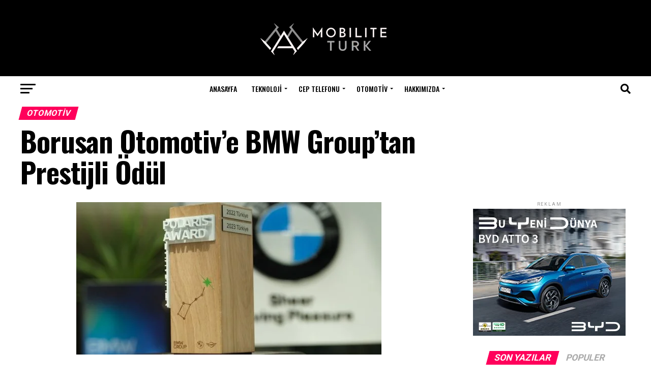

--- FILE ---
content_type: text/html; charset=UTF-8
request_url: https://mobiliteturk.com/borusan-otomotive-bmw-grouptan-prestijli-odul/
body_size: 78121
content:
<!DOCTYPE html>
<html lang="tr">
<head>
<meta charset="UTF-8" >
<meta name="viewport" id="viewport" content="width=device-width, initial-scale=1.0, maximum-scale=5.0, minimum-scale=1.0, user-scalable=yes" />
<link rel="pingback" href="https://mobiliteturk.com/xmlrpc.php" />
<meta property="og:type" content="article" />
					<meta property="og:image" content="https://mobiliteturk.com/wp-content/uploads/2023/06/bmw-scaled.jpg" />
		<meta name="twitter:image" content="https://mobiliteturk.com/wp-content/uploads/2023/06/bmw-scaled.jpg" />
	<meta property="og:url" content="https://mobiliteturk.com/borusan-otomotive-bmw-grouptan-prestijli-odul/" />
<meta property="og:title" content="Borusan Otomotiv&#8217;e BMW Group&#8217;tan Prestijli Ödül" />
<meta property="og:description" content="BMW Group’un temsilciliklerinin sürdürülebilirlik çalışmalarını değerlendirdiği Büyük Polaris Sürdürülebilirlik Ödülü bu yıl da Borusan Otomotiv’e gitti. Borusan Otomotiv Grubu’nun kurumsal vatandaşlık sorumluluğuyla başlattığı çalışmaların gerek Türkiye&#8217;de gerekse de globalde örnek gösterildiğini belirten Borusan Otomotiv İcra Kurulu Başkanı Hakan Tiftik, &#8220;Otomobil perakendeciliğindeki başarılarımızın yanında özellikle sürdürülebilirlik alanında toplumsal fayda gözeterek yürüttüğümüz bu girişimlerimiz sayesinde bu yıl da [&hellip;]" />
<meta name="twitter:card" content="summary_large_image">
<meta name="twitter:url" content="https://mobiliteturk.com/borusan-otomotive-bmw-grouptan-prestijli-odul/">
<meta name="twitter:title" content="Borusan Otomotiv&#8217;e BMW Group&#8217;tan Prestijli Ödül">
<meta name="twitter:description" content="BMW Group’un temsilciliklerinin sürdürülebilirlik çalışmalarını değerlendirdiği Büyük Polaris Sürdürülebilirlik Ödülü bu yıl da Borusan Otomotiv’e gitti. Borusan Otomotiv Grubu’nun kurumsal vatandaşlık sorumluluğuyla başlattığı çalışmaların gerek Türkiye&#8217;de gerekse de globalde örnek gösterildiğini belirten Borusan Otomotiv İcra Kurulu Başkanı Hakan Tiftik, &#8220;Otomobil perakendeciliğindeki başarılarımızın yanında özellikle sürdürülebilirlik alanında toplumsal fayda gözeterek yürüttüğümüz bu girişimlerimiz sayesinde bu yıl da [&hellip;]">
<meta name='robots' content='index, follow, max-image-preview:large, max-snippet:-1, max-video-preview:-1' />

	<!-- This site is optimized with the Yoast SEO plugin v21.9.1 - https://yoast.com/wordpress/plugins/seo/ -->
	<title>Borusan Otomotiv&#039;e BMW Group&#039;tan Prestijli Ödül &#187; Mobilite TÜRK</title>
	<link rel="canonical" href="https://mobiliteturk.com/borusan-otomotive-bmw-grouptan-prestijli-odul/" />
	<meta property="og:locale" content="tr_TR" />
	<meta property="og:type" content="article" />
	<meta property="og:title" content="Borusan Otomotiv&#039;e BMW Group&#039;tan Prestijli Ödül &#187; Mobilite TÜRK" />
	<meta property="og:description" content="BMW Group’un temsilciliklerinin sürdürülebilirlik çalışmalarını değerlendirdiği Büyük Polaris Sürdürülebilirlik Ödülü bu yıl da Borusan Otomotiv’e gitti. Borusan Otomotiv Grubu’nun kurumsal vatandaşlık sorumluluğuyla başlattığı çalışmaların gerek Türkiye&#8217;de gerekse de globalde örnek gösterildiğini belirten Borusan Otomotiv İcra Kurulu Başkanı Hakan Tiftik, &#8220;Otomobil perakendeciliğindeki başarılarımızın yanında özellikle sürdürülebilirlik alanında toplumsal fayda gözeterek yürüttüğümüz bu girişimlerimiz sayesinde bu yıl da [&hellip;]" />
	<meta property="og:url" content="https://mobiliteturk.com/borusan-otomotive-bmw-grouptan-prestijli-odul/" />
	<meta property="og:site_name" content="Mobilite TÜRK" />
	<meta property="article:published_time" content="2023-06-02T21:32:19+00:00" />
	<meta property="og:image" content="https://mobiliteturk.com/wp-content/uploads/2023/06/bmw-scaled.jpg" />
	<meta property="og:image:width" content="600" />
	<meta property="og:image:height" content="300" />
	<meta property="og:image:type" content="image/jpeg" />
	<meta name="author" content="Gündem" />
	<meta name="twitter:card" content="summary_large_image" />
	<meta name="twitter:label1" content="Yazan:" />
	<meta name="twitter:data1" content="Gündem" />
	<meta name="twitter:label2" content="Tahmini okuma süresi" />
	<meta name="twitter:data2" content="2 dakika" />
	<script type="application/ld+json" class="yoast-schema-graph">{"@context":"https://schema.org","@graph":[{"@type":"WebPage","@id":"https://mobiliteturk.com/borusan-otomotive-bmw-grouptan-prestijli-odul/","url":"https://mobiliteturk.com/borusan-otomotive-bmw-grouptan-prestijli-odul/","name":"Borusan Otomotiv'e BMW Group'tan Prestijli Ödül &#187; Mobilite TÜRK","isPartOf":{"@id":"https://mobiliteturk.com/#website"},"primaryImageOfPage":{"@id":"https://mobiliteturk.com/borusan-otomotive-bmw-grouptan-prestijli-odul/#primaryimage"},"image":{"@id":"https://mobiliteturk.com/borusan-otomotive-bmw-grouptan-prestijli-odul/#primaryimage"},"thumbnailUrl":"https://mobiliteturk.com/wp-content/uploads/2023/06/bmw-scaled.jpg","datePublished":"2023-06-02T21:32:19+00:00","dateModified":"2023-06-02T21:32:19+00:00","author":{"@id":"https://mobiliteturk.com/#/schema/person/4283ffc7e8544017999cd82902f6c553"},"breadcrumb":{"@id":"https://mobiliteturk.com/borusan-otomotive-bmw-grouptan-prestijli-odul/#breadcrumb"},"inLanguage":"tr","potentialAction":[{"@type":"ReadAction","target":["https://mobiliteturk.com/borusan-otomotive-bmw-grouptan-prestijli-odul/"]}]},{"@type":"ImageObject","inLanguage":"tr","@id":"https://mobiliteturk.com/borusan-otomotive-bmw-grouptan-prestijli-odul/#primaryimage","url":"https://mobiliteturk.com/wp-content/uploads/2023/06/bmw-scaled.jpg","contentUrl":"https://mobiliteturk.com/wp-content/uploads/2023/06/bmw-scaled.jpg","width":600,"height":300},{"@type":"BreadcrumbList","@id":"https://mobiliteturk.com/borusan-otomotive-bmw-grouptan-prestijli-odul/#breadcrumb","itemListElement":[{"@type":"ListItem","position":1,"name":"Ana sayfa","item":"https://mobiliteturk.com/"},{"@type":"ListItem","position":2,"name":"Borusan Otomotiv&#8217;e BMW Group&#8217;tan Prestijli Ödül"}]},{"@type":"WebSite","@id":"https://mobiliteturk.com/#website","url":"https://mobiliteturk.com/","name":"Mobilite TÜRK","description":"Türkiye&#039;de Mobilite haberlerinin adresi","potentialAction":[{"@type":"SearchAction","target":{"@type":"EntryPoint","urlTemplate":"https://mobiliteturk.com/?s={search_term_string}"},"query-input":"required name=search_term_string"}],"inLanguage":"tr"},{"@type":"Person","@id":"https://mobiliteturk.com/#/schema/person/4283ffc7e8544017999cd82902f6c553","name":"Gündem","image":{"@type":"ImageObject","inLanguage":"tr","@id":"https://mobiliteturk.com/#/schema/person/image/","url":"https://secure.gravatar.com/avatar/c513ec814005a6362da7c0ee03d670b5?s=96&r=g","contentUrl":"https://secure.gravatar.com/avatar/c513ec814005a6362da7c0ee03d670b5?s=96&r=g","caption":"Gündem"},"url":"https://mobiliteturk.com/author/oktay2034/"}]}</script>
	<!-- / Yoast SEO plugin. -->


<link rel='dns-prefetch' href='//ajax.googleapis.com' />
<link rel='dns-prefetch' href='//fonts.googleapis.com' />
<link rel="alternate" type="application/rss+xml" title="Mobilite TÜRK &raquo; akışı" href="https://mobiliteturk.com/feed/" />
<link rel="alternate" type="application/rss+xml" title="Mobilite TÜRK &raquo; yorum akışı" href="https://mobiliteturk.com/comments/feed/" />
<link rel="alternate" type="application/rss+xml" title="Mobilite TÜRK &raquo; Borusan Otomotiv&#8217;e BMW Group&#8217;tan Prestijli Ödül yorum akışı" href="https://mobiliteturk.com/borusan-otomotive-bmw-grouptan-prestijli-odul/feed/" />
<script type="text/javascript">
/* <![CDATA[ */
window._wpemojiSettings = {"baseUrl":"https:\/\/s.w.org\/images\/core\/emoji\/15.0.3\/72x72\/","ext":".png","svgUrl":"https:\/\/s.w.org\/images\/core\/emoji\/15.0.3\/svg\/","svgExt":".svg","source":{"concatemoji":"https:\/\/mobiliteturk.com\/wp-includes\/js\/wp-emoji-release.min.js?ver=6.5.7"}};
/*! This file is auto-generated */
!function(i,n){var o,s,e;function c(e){try{var t={supportTests:e,timestamp:(new Date).valueOf()};sessionStorage.setItem(o,JSON.stringify(t))}catch(e){}}function p(e,t,n){e.clearRect(0,0,e.canvas.width,e.canvas.height),e.fillText(t,0,0);var t=new Uint32Array(e.getImageData(0,0,e.canvas.width,e.canvas.height).data),r=(e.clearRect(0,0,e.canvas.width,e.canvas.height),e.fillText(n,0,0),new Uint32Array(e.getImageData(0,0,e.canvas.width,e.canvas.height).data));return t.every(function(e,t){return e===r[t]})}function u(e,t,n){switch(t){case"flag":return n(e,"\ud83c\udff3\ufe0f\u200d\u26a7\ufe0f","\ud83c\udff3\ufe0f\u200b\u26a7\ufe0f")?!1:!n(e,"\ud83c\uddfa\ud83c\uddf3","\ud83c\uddfa\u200b\ud83c\uddf3")&&!n(e,"\ud83c\udff4\udb40\udc67\udb40\udc62\udb40\udc65\udb40\udc6e\udb40\udc67\udb40\udc7f","\ud83c\udff4\u200b\udb40\udc67\u200b\udb40\udc62\u200b\udb40\udc65\u200b\udb40\udc6e\u200b\udb40\udc67\u200b\udb40\udc7f");case"emoji":return!n(e,"\ud83d\udc26\u200d\u2b1b","\ud83d\udc26\u200b\u2b1b")}return!1}function f(e,t,n){var r="undefined"!=typeof WorkerGlobalScope&&self instanceof WorkerGlobalScope?new OffscreenCanvas(300,150):i.createElement("canvas"),a=r.getContext("2d",{willReadFrequently:!0}),o=(a.textBaseline="top",a.font="600 32px Arial",{});return e.forEach(function(e){o[e]=t(a,e,n)}),o}function t(e){var t=i.createElement("script");t.src=e,t.defer=!0,i.head.appendChild(t)}"undefined"!=typeof Promise&&(o="wpEmojiSettingsSupports",s=["flag","emoji"],n.supports={everything:!0,everythingExceptFlag:!0},e=new Promise(function(e){i.addEventListener("DOMContentLoaded",e,{once:!0})}),new Promise(function(t){var n=function(){try{var e=JSON.parse(sessionStorage.getItem(o));if("object"==typeof e&&"number"==typeof e.timestamp&&(new Date).valueOf()<e.timestamp+604800&&"object"==typeof e.supportTests)return e.supportTests}catch(e){}return null}();if(!n){if("undefined"!=typeof Worker&&"undefined"!=typeof OffscreenCanvas&&"undefined"!=typeof URL&&URL.createObjectURL&&"undefined"!=typeof Blob)try{var e="postMessage("+f.toString()+"("+[JSON.stringify(s),u.toString(),p.toString()].join(",")+"));",r=new Blob([e],{type:"text/javascript"}),a=new Worker(URL.createObjectURL(r),{name:"wpTestEmojiSupports"});return void(a.onmessage=function(e){c(n=e.data),a.terminate(),t(n)})}catch(e){}c(n=f(s,u,p))}t(n)}).then(function(e){for(var t in e)n.supports[t]=e[t],n.supports.everything=n.supports.everything&&n.supports[t],"flag"!==t&&(n.supports.everythingExceptFlag=n.supports.everythingExceptFlag&&n.supports[t]);n.supports.everythingExceptFlag=n.supports.everythingExceptFlag&&!n.supports.flag,n.DOMReady=!1,n.readyCallback=function(){n.DOMReady=!0}}).then(function(){return e}).then(function(){var e;n.supports.everything||(n.readyCallback(),(e=n.source||{}).concatemoji?t(e.concatemoji):e.wpemoji&&e.twemoji&&(t(e.twemoji),t(e.wpemoji)))}))}((window,document),window._wpemojiSettings);
/* ]]> */
</script>

<style id='wp-emoji-styles-inline-css' type='text/css'>

	img.wp-smiley, img.emoji {
		display: inline !important;
		border: none !important;
		box-shadow: none !important;
		height: 1em !important;
		width: 1em !important;
		margin: 0 0.07em !important;
		vertical-align: -0.1em !important;
		background: none !important;
		padding: 0 !important;
	}
</style>
<link rel='stylesheet' id='wp-block-library-css' href='https://mobiliteturk.com/wp-includes/css/dist/block-library/style.min.css?ver=6.5.7' type='text/css' media='all' />
<style id='classic-theme-styles-inline-css' type='text/css'>
/*! This file is auto-generated */
.wp-block-button__link{color:#fff;background-color:#32373c;border-radius:9999px;box-shadow:none;text-decoration:none;padding:calc(.667em + 2px) calc(1.333em + 2px);font-size:1.125em}.wp-block-file__button{background:#32373c;color:#fff;text-decoration:none}
</style>
<style id='global-styles-inline-css' type='text/css'>
body{--wp--preset--color--black: #000000;--wp--preset--color--cyan-bluish-gray: #abb8c3;--wp--preset--color--white: #ffffff;--wp--preset--color--pale-pink: #f78da7;--wp--preset--color--vivid-red: #cf2e2e;--wp--preset--color--luminous-vivid-orange: #ff6900;--wp--preset--color--luminous-vivid-amber: #fcb900;--wp--preset--color--light-green-cyan: #7bdcb5;--wp--preset--color--vivid-green-cyan: #00d084;--wp--preset--color--pale-cyan-blue: #8ed1fc;--wp--preset--color--vivid-cyan-blue: #0693e3;--wp--preset--color--vivid-purple: #9b51e0;--wp--preset--gradient--vivid-cyan-blue-to-vivid-purple: linear-gradient(135deg,rgba(6,147,227,1) 0%,rgb(155,81,224) 100%);--wp--preset--gradient--light-green-cyan-to-vivid-green-cyan: linear-gradient(135deg,rgb(122,220,180) 0%,rgb(0,208,130) 100%);--wp--preset--gradient--luminous-vivid-amber-to-luminous-vivid-orange: linear-gradient(135deg,rgba(252,185,0,1) 0%,rgba(255,105,0,1) 100%);--wp--preset--gradient--luminous-vivid-orange-to-vivid-red: linear-gradient(135deg,rgba(255,105,0,1) 0%,rgb(207,46,46) 100%);--wp--preset--gradient--very-light-gray-to-cyan-bluish-gray: linear-gradient(135deg,rgb(238,238,238) 0%,rgb(169,184,195) 100%);--wp--preset--gradient--cool-to-warm-spectrum: linear-gradient(135deg,rgb(74,234,220) 0%,rgb(151,120,209) 20%,rgb(207,42,186) 40%,rgb(238,44,130) 60%,rgb(251,105,98) 80%,rgb(254,248,76) 100%);--wp--preset--gradient--blush-light-purple: linear-gradient(135deg,rgb(255,206,236) 0%,rgb(152,150,240) 100%);--wp--preset--gradient--blush-bordeaux: linear-gradient(135deg,rgb(254,205,165) 0%,rgb(254,45,45) 50%,rgb(107,0,62) 100%);--wp--preset--gradient--luminous-dusk: linear-gradient(135deg,rgb(255,203,112) 0%,rgb(199,81,192) 50%,rgb(65,88,208) 100%);--wp--preset--gradient--pale-ocean: linear-gradient(135deg,rgb(255,245,203) 0%,rgb(182,227,212) 50%,rgb(51,167,181) 100%);--wp--preset--gradient--electric-grass: linear-gradient(135deg,rgb(202,248,128) 0%,rgb(113,206,126) 100%);--wp--preset--gradient--midnight: linear-gradient(135deg,rgb(2,3,129) 0%,rgb(40,116,252) 100%);--wp--preset--font-size--small: 13px;--wp--preset--font-size--medium: 20px;--wp--preset--font-size--large: 36px;--wp--preset--font-size--x-large: 42px;--wp--preset--spacing--20: 0.44rem;--wp--preset--spacing--30: 0.67rem;--wp--preset--spacing--40: 1rem;--wp--preset--spacing--50: 1.5rem;--wp--preset--spacing--60: 2.25rem;--wp--preset--spacing--70: 3.38rem;--wp--preset--spacing--80: 5.06rem;--wp--preset--shadow--natural: 6px 6px 9px rgba(0, 0, 0, 0.2);--wp--preset--shadow--deep: 12px 12px 50px rgba(0, 0, 0, 0.4);--wp--preset--shadow--sharp: 6px 6px 0px rgba(0, 0, 0, 0.2);--wp--preset--shadow--outlined: 6px 6px 0px -3px rgba(255, 255, 255, 1), 6px 6px rgba(0, 0, 0, 1);--wp--preset--shadow--crisp: 6px 6px 0px rgba(0, 0, 0, 1);}:where(.is-layout-flex){gap: 0.5em;}:where(.is-layout-grid){gap: 0.5em;}body .is-layout-flex{display: flex;}body .is-layout-flex{flex-wrap: wrap;align-items: center;}body .is-layout-flex > *{margin: 0;}body .is-layout-grid{display: grid;}body .is-layout-grid > *{margin: 0;}:where(.wp-block-columns.is-layout-flex){gap: 2em;}:where(.wp-block-columns.is-layout-grid){gap: 2em;}:where(.wp-block-post-template.is-layout-flex){gap: 1.25em;}:where(.wp-block-post-template.is-layout-grid){gap: 1.25em;}.has-black-color{color: var(--wp--preset--color--black) !important;}.has-cyan-bluish-gray-color{color: var(--wp--preset--color--cyan-bluish-gray) !important;}.has-white-color{color: var(--wp--preset--color--white) !important;}.has-pale-pink-color{color: var(--wp--preset--color--pale-pink) !important;}.has-vivid-red-color{color: var(--wp--preset--color--vivid-red) !important;}.has-luminous-vivid-orange-color{color: var(--wp--preset--color--luminous-vivid-orange) !important;}.has-luminous-vivid-amber-color{color: var(--wp--preset--color--luminous-vivid-amber) !important;}.has-light-green-cyan-color{color: var(--wp--preset--color--light-green-cyan) !important;}.has-vivid-green-cyan-color{color: var(--wp--preset--color--vivid-green-cyan) !important;}.has-pale-cyan-blue-color{color: var(--wp--preset--color--pale-cyan-blue) !important;}.has-vivid-cyan-blue-color{color: var(--wp--preset--color--vivid-cyan-blue) !important;}.has-vivid-purple-color{color: var(--wp--preset--color--vivid-purple) !important;}.has-black-background-color{background-color: var(--wp--preset--color--black) !important;}.has-cyan-bluish-gray-background-color{background-color: var(--wp--preset--color--cyan-bluish-gray) !important;}.has-white-background-color{background-color: var(--wp--preset--color--white) !important;}.has-pale-pink-background-color{background-color: var(--wp--preset--color--pale-pink) !important;}.has-vivid-red-background-color{background-color: var(--wp--preset--color--vivid-red) !important;}.has-luminous-vivid-orange-background-color{background-color: var(--wp--preset--color--luminous-vivid-orange) !important;}.has-luminous-vivid-amber-background-color{background-color: var(--wp--preset--color--luminous-vivid-amber) !important;}.has-light-green-cyan-background-color{background-color: var(--wp--preset--color--light-green-cyan) !important;}.has-vivid-green-cyan-background-color{background-color: var(--wp--preset--color--vivid-green-cyan) !important;}.has-pale-cyan-blue-background-color{background-color: var(--wp--preset--color--pale-cyan-blue) !important;}.has-vivid-cyan-blue-background-color{background-color: var(--wp--preset--color--vivid-cyan-blue) !important;}.has-vivid-purple-background-color{background-color: var(--wp--preset--color--vivid-purple) !important;}.has-black-border-color{border-color: var(--wp--preset--color--black) !important;}.has-cyan-bluish-gray-border-color{border-color: var(--wp--preset--color--cyan-bluish-gray) !important;}.has-white-border-color{border-color: var(--wp--preset--color--white) !important;}.has-pale-pink-border-color{border-color: var(--wp--preset--color--pale-pink) !important;}.has-vivid-red-border-color{border-color: var(--wp--preset--color--vivid-red) !important;}.has-luminous-vivid-orange-border-color{border-color: var(--wp--preset--color--luminous-vivid-orange) !important;}.has-luminous-vivid-amber-border-color{border-color: var(--wp--preset--color--luminous-vivid-amber) !important;}.has-light-green-cyan-border-color{border-color: var(--wp--preset--color--light-green-cyan) !important;}.has-vivid-green-cyan-border-color{border-color: var(--wp--preset--color--vivid-green-cyan) !important;}.has-pale-cyan-blue-border-color{border-color: var(--wp--preset--color--pale-cyan-blue) !important;}.has-vivid-cyan-blue-border-color{border-color: var(--wp--preset--color--vivid-cyan-blue) !important;}.has-vivid-purple-border-color{border-color: var(--wp--preset--color--vivid-purple) !important;}.has-vivid-cyan-blue-to-vivid-purple-gradient-background{background: var(--wp--preset--gradient--vivid-cyan-blue-to-vivid-purple) !important;}.has-light-green-cyan-to-vivid-green-cyan-gradient-background{background: var(--wp--preset--gradient--light-green-cyan-to-vivid-green-cyan) !important;}.has-luminous-vivid-amber-to-luminous-vivid-orange-gradient-background{background: var(--wp--preset--gradient--luminous-vivid-amber-to-luminous-vivid-orange) !important;}.has-luminous-vivid-orange-to-vivid-red-gradient-background{background: var(--wp--preset--gradient--luminous-vivid-orange-to-vivid-red) !important;}.has-very-light-gray-to-cyan-bluish-gray-gradient-background{background: var(--wp--preset--gradient--very-light-gray-to-cyan-bluish-gray) !important;}.has-cool-to-warm-spectrum-gradient-background{background: var(--wp--preset--gradient--cool-to-warm-spectrum) !important;}.has-blush-light-purple-gradient-background{background: var(--wp--preset--gradient--blush-light-purple) !important;}.has-blush-bordeaux-gradient-background{background: var(--wp--preset--gradient--blush-bordeaux) !important;}.has-luminous-dusk-gradient-background{background: var(--wp--preset--gradient--luminous-dusk) !important;}.has-pale-ocean-gradient-background{background: var(--wp--preset--gradient--pale-ocean) !important;}.has-electric-grass-gradient-background{background: var(--wp--preset--gradient--electric-grass) !important;}.has-midnight-gradient-background{background: var(--wp--preset--gradient--midnight) !important;}.has-small-font-size{font-size: var(--wp--preset--font-size--small) !important;}.has-medium-font-size{font-size: var(--wp--preset--font-size--medium) !important;}.has-large-font-size{font-size: var(--wp--preset--font-size--large) !important;}.has-x-large-font-size{font-size: var(--wp--preset--font-size--x-large) !important;}
.wp-block-navigation a:where(:not(.wp-element-button)){color: inherit;}
:where(.wp-block-post-template.is-layout-flex){gap: 1.25em;}:where(.wp-block-post-template.is-layout-grid){gap: 1.25em;}
:where(.wp-block-columns.is-layout-flex){gap: 2em;}:where(.wp-block-columns.is-layout-grid){gap: 2em;}
.wp-block-pullquote{font-size: 1.5em;line-height: 1.6;}
</style>
<link rel='stylesheet' id='ql-jquery-ui-css' href='//ajax.googleapis.com/ajax/libs/jqueryui/1.12.1/themes/smoothness/jquery-ui.css?ver=6.5.7' type='text/css' media='all' />
<link rel='stylesheet' id='mvp-custom-style-css' href='https://mobiliteturk.com/wp-content/themes/zox-news/style.css?ver=6.5.7' type='text/css' media='all' />
<style id='mvp-custom-style-inline-css' type='text/css'>


#mvp-wallpaper {
	background: url() no-repeat 50% 0;
	}

#mvp-foot-copy a {
	color: #0be6af;
	}

#mvp-content-main p a,
#mvp-content-main ul a,
#mvp-content-main ol a,
.mvp-post-add-main p a,
.mvp-post-add-main ul a,
.mvp-post-add-main ol a {
	box-shadow: inset 0 -4px 0 #0be6af;
	}

#mvp-content-main p a:hover,
#mvp-content-main ul a:hover,
#mvp-content-main ol a:hover,
.mvp-post-add-main p a:hover,
.mvp-post-add-main ul a:hover,
.mvp-post-add-main ol a:hover {
	background: #0be6af;
	}

a,
a:visited,
.post-info-name a,
.woocommerce .woocommerce-breadcrumb a {
	color: #ff005b;
	}

#mvp-side-wrap a:hover {
	color: #ff005b;
	}

.mvp-fly-top:hover,
.mvp-vid-box-wrap,
ul.mvp-soc-mob-list li.mvp-soc-mob-com {
	background: #0be6af;
	}

nav.mvp-fly-nav-menu ul li.menu-item-has-children:after,
.mvp-feat1-left-wrap span.mvp-cd-cat,
.mvp-widget-feat1-top-story span.mvp-cd-cat,
.mvp-widget-feat2-left-cont span.mvp-cd-cat,
.mvp-widget-dark-feat span.mvp-cd-cat,
.mvp-widget-dark-sub span.mvp-cd-cat,
.mvp-vid-wide-text span.mvp-cd-cat,
.mvp-feat2-top-text span.mvp-cd-cat,
.mvp-feat3-main-story span.mvp-cd-cat,
.mvp-feat3-sub-text span.mvp-cd-cat,
.mvp-feat4-main-text span.mvp-cd-cat,
.woocommerce-message:before,
.woocommerce-info:before,
.woocommerce-message:before {
	color: #0be6af;
	}

#searchform input,
.mvp-authors-name {
	border-bottom: 1px solid #0be6af;
	}

.mvp-fly-top:hover {
	border-top: 1px solid #0be6af;
	border-left: 1px solid #0be6af;
	border-bottom: 1px solid #0be6af;
	}

.woocommerce .widget_price_filter .ui-slider .ui-slider-handle,
.woocommerce #respond input#submit.alt,
.woocommerce a.button.alt,
.woocommerce button.button.alt,
.woocommerce input.button.alt,
.woocommerce #respond input#submit.alt:hover,
.woocommerce a.button.alt:hover,
.woocommerce button.button.alt:hover,
.woocommerce input.button.alt:hover {
	background-color: #0be6af;
	}

.woocommerce-error,
.woocommerce-info,
.woocommerce-message {
	border-top-color: #0be6af;
	}

ul.mvp-feat1-list-buts li.active span.mvp-feat1-list-but,
span.mvp-widget-home-title,
span.mvp-post-cat,
span.mvp-feat1-pop-head {
	background: #ff005b;
	}

.woocommerce span.onsale {
	background-color: #ff005b;
	}

.mvp-widget-feat2-side-more-but,
.woocommerce .star-rating span:before,
span.mvp-prev-next-label,
.mvp-cat-date-wrap .sticky {
	color: #ff005b !important;
	}

#mvp-main-nav-top,
#mvp-fly-wrap,
.mvp-soc-mob-right,
#mvp-main-nav-small-cont {
	background: #000000;
	}

#mvp-main-nav-small .mvp-fly-but-wrap span,
#mvp-main-nav-small .mvp-search-but-wrap span,
.mvp-nav-top-left .mvp-fly-but-wrap span,
#mvp-fly-wrap .mvp-fly-but-wrap span {
	background: #555555;
	}

.mvp-nav-top-right .mvp-nav-search-but,
span.mvp-fly-soc-head,
.mvp-soc-mob-right i,
#mvp-main-nav-small span.mvp-nav-search-but,
#mvp-main-nav-small .mvp-nav-menu ul li a  {
	color: #555555;
	}

#mvp-main-nav-small .mvp-nav-menu ul li.menu-item-has-children a:after {
	border-color: #555555 transparent transparent transparent;
	}

#mvp-nav-top-wrap span.mvp-nav-search-but:hover,
#mvp-main-nav-small span.mvp-nav-search-but:hover {
	color: #0be6af;
	}

#mvp-nav-top-wrap .mvp-fly-but-wrap:hover span,
#mvp-main-nav-small .mvp-fly-but-wrap:hover span,
span.mvp-woo-cart-num:hover {
	background: #0be6af;
	}

#mvp-main-nav-bot-cont {
	background: #ffffff;
	}

#mvp-nav-bot-wrap .mvp-fly-but-wrap span,
#mvp-nav-bot-wrap .mvp-search-but-wrap span {
	background: #000000;
	}

#mvp-nav-bot-wrap span.mvp-nav-search-but,
#mvp-nav-bot-wrap .mvp-nav-menu ul li a {
	color: #000000;
	}

#mvp-nav-bot-wrap .mvp-nav-menu ul li.menu-item-has-children a:after {
	border-color: #000000 transparent transparent transparent;
	}

.mvp-nav-menu ul li:hover a {
	border-bottom: 5px solid #0be6af;
	}

#mvp-nav-bot-wrap .mvp-fly-but-wrap:hover span {
	background: #0be6af;
	}

#mvp-nav-bot-wrap span.mvp-nav-search-but:hover {
	color: #0be6af;
	}

body,
.mvp-feat1-feat-text p,
.mvp-feat2-top-text p,
.mvp-feat3-main-text p,
.mvp-feat3-sub-text p,
#searchform input,
.mvp-author-info-text,
span.mvp-post-excerpt,
.mvp-nav-menu ul li ul.sub-menu li a,
nav.mvp-fly-nav-menu ul li a,
.mvp-ad-label,
span.mvp-feat-caption,
.mvp-post-tags a,
.mvp-post-tags a:visited,
span.mvp-author-box-name a,
#mvp-author-box-text p,
.mvp-post-gallery-text p,
ul.mvp-soc-mob-list li span,
#comments,
h3#reply-title,
h2.comments,
#mvp-foot-copy p,
span.mvp-fly-soc-head,
.mvp-post-tags-header,
span.mvp-prev-next-label,
span.mvp-post-add-link-but,
#mvp-comments-button a,
#mvp-comments-button span.mvp-comment-but-text,
.woocommerce ul.product_list_widget span.product-title,
.woocommerce ul.product_list_widget li a,
.woocommerce #reviews #comments ol.commentlist li .comment-text p.meta,
.woocommerce div.product p.price,
.woocommerce div.product p.price ins,
.woocommerce div.product p.price del,
.woocommerce ul.products li.product .price del,
.woocommerce ul.products li.product .price ins,
.woocommerce ul.products li.product .price,
.woocommerce #respond input#submit,
.woocommerce a.button,
.woocommerce button.button,
.woocommerce input.button,
.woocommerce .widget_price_filter .price_slider_amount .button,
.woocommerce span.onsale,
.woocommerce-review-link,
#woo-content p.woocommerce-result-count,
.woocommerce div.product .woocommerce-tabs ul.tabs li a,
a.mvp-inf-more-but,
span.mvp-cont-read-but,
span.mvp-cd-cat,
span.mvp-cd-date,
.mvp-feat4-main-text p,
span.mvp-woo-cart-num,
span.mvp-widget-home-title2,
.wp-caption,
#mvp-content-main p.wp-caption-text,
.gallery-caption,
.mvp-post-add-main p.wp-caption-text,
#bbpress-forums,
#bbpress-forums p,
.protected-post-form input,
#mvp-feat6-text p {
	font-family: 'Roboto', sans-serif;
	font-display: swap;
	}

.mvp-blog-story-text p,
span.mvp-author-page-desc,
#mvp-404 p,
.mvp-widget-feat1-bot-text p,
.mvp-widget-feat2-left-text p,
.mvp-flex-story-text p,
.mvp-search-text p,
#mvp-content-main p,
.mvp-post-add-main p,
#mvp-content-main ul li,
#mvp-content-main ol li,
.rwp-summary,
.rwp-u-review__comment,
.mvp-feat5-mid-main-text p,
.mvp-feat5-small-main-text p,
#mvp-content-main .wp-block-button__link,
.wp-block-audio figcaption,
.wp-block-video figcaption,
.wp-block-embed figcaption,
.wp-block-verse pre,
pre.wp-block-verse {
	font-family: 'PT Serif', sans-serif;
	font-display: swap;
	}

.mvp-nav-menu ul li a,
#mvp-foot-menu ul li a {
	font-family: 'Oswald', sans-serif;
	font-display: swap;
	}


.mvp-feat1-sub-text h2,
.mvp-feat1-pop-text h2,
.mvp-feat1-list-text h2,
.mvp-widget-feat1-top-text h2,
.mvp-widget-feat1-bot-text h2,
.mvp-widget-dark-feat-text h2,
.mvp-widget-dark-sub-text h2,
.mvp-widget-feat2-left-text h2,
.mvp-widget-feat2-right-text h2,
.mvp-blog-story-text h2,
.mvp-flex-story-text h2,
.mvp-vid-wide-more-text p,
.mvp-prev-next-text p,
.mvp-related-text,
.mvp-post-more-text p,
h2.mvp-authors-latest a,
.mvp-feat2-bot-text h2,
.mvp-feat3-sub-text h2,
.mvp-feat3-main-text h2,
.mvp-feat4-main-text h2,
.mvp-feat5-text h2,
.mvp-feat5-mid-main-text h2,
.mvp-feat5-small-main-text h2,
.mvp-feat5-mid-sub-text h2,
#mvp-feat6-text h2,
.alp-related-posts-wrapper .alp-related-post .post-title {
	font-family: 'Oswald', sans-serif;
	font-display: swap;
	}

.mvp-feat2-top-text h2,
.mvp-feat1-feat-text h2,
h1.mvp-post-title,
h1.mvp-post-title-wide,
.mvp-drop-nav-title h4,
#mvp-content-main blockquote p,
.mvp-post-add-main blockquote p,
#mvp-content-main p.has-large-font-size,
#mvp-404 h1,
#woo-content h1.page-title,
.woocommerce div.product .product_title,
.woocommerce ul.products li.product h3,
.alp-related-posts .current .post-title {
	font-family: 'Oswald', sans-serif;
	font-display: swap;
	}

span.mvp-feat1-pop-head,
.mvp-feat1-pop-text:before,
span.mvp-feat1-list-but,
span.mvp-widget-home-title,
.mvp-widget-feat2-side-more,
span.mvp-post-cat,
span.mvp-page-head,
h1.mvp-author-top-head,
.mvp-authors-name,
#mvp-content-main h1,
#mvp-content-main h2,
#mvp-content-main h3,
#mvp-content-main h4,
#mvp-content-main h5,
#mvp-content-main h6,
.woocommerce .related h2,
.woocommerce div.product .woocommerce-tabs .panel h2,
.woocommerce div.product .product_title,
.mvp-feat5-side-list .mvp-feat1-list-img:after {
	font-family: 'Roboto', sans-serif;
	font-display: swap;
	}

	

	#mvp-leader-wrap {
		position: relative;
		}
	#mvp-site-main {
		margin-top: 0;
		}
	#mvp-leader-wrap {
		top: 0 !important;
		}
		

	@media screen and (max-width: 479px) {
		.single #mvp-content-body-top {
			max-height: 400px;
			}
		.single .mvp-cont-read-but-wrap {
			display: inline;
			}
		}
		

	.alp-advert {
		display: none;
	}
	.alp-related-posts-wrapper .alp-related-posts .current {
		margin: 0 0 10px;
	}
		
</style>
<link rel='stylesheet' id='mvp-reset-css' href='https://mobiliteturk.com/wp-content/themes/zox-news/css/reset.css?ver=6.5.7' type='text/css' media='all' />
<link rel='stylesheet' id='fontawesome-css' href='https://mobiliteturk.com/wp-content/themes/zox-news/font-awesome/css/all.css?ver=6.5.7' type='text/css' media='all' />
<link crossorigin="anonymous" rel='stylesheet' id='mvp-fonts-css' href='//fonts.googleapis.com/css?family=Roboto%3A300%2C400%2C700%2C900%7COswald%3A400%2C700%7CAdvent+Pro%3A700%7COpen+Sans%3A700%7CAnton%3A400Oswald%3A100%2C200%2C300%2C400%2C500%2C600%2C700%2C800%2C900%7COswald%3A100%2C200%2C300%2C400%2C500%2C600%2C700%2C800%2C900%7CRoboto%3A100%2C200%2C300%2C400%2C500%2C600%2C700%2C800%2C900%7CRoboto%3A100%2C200%2C300%2C400%2C500%2C600%2C700%2C800%2C900%7CPT+Serif%3A100%2C200%2C300%2C400%2C500%2C600%2C700%2C800%2C900%7COswald%3A100%2C200%2C300%2C400%2C500%2C600%2C700%2C800%2C900%26subset%3Dlatin%2Clatin-ext%2Ccyrillic%2Ccyrillic-ext%2Cgreek-ext%2Cgreek%2Cvietnamese%26display%3Dswap' type='text/css' media='all' />
<link rel='stylesheet' id='mvp-media-queries-css' href='https://mobiliteturk.com/wp-content/themes/zox-news/css/media-queries.css?ver=6.5.7' type='text/css' media='all' />
<script type="text/javascript" src="https://mobiliteturk.com/wp-includes/js/jquery/jquery.min.js?ver=3.7.1" id="jquery-core-js"></script>
<script type="text/javascript" src="https://mobiliteturk.com/wp-includes/js/jquery/jquery-migrate.min.js?ver=3.4.1" id="jquery-migrate-js"></script>
<link rel="https://api.w.org/" href="https://mobiliteturk.com/wp-json/" /><link rel="alternate" type="application/json" href="https://mobiliteturk.com/wp-json/wp/v2/posts/6269" /><link rel="EditURI" type="application/rsd+xml" title="RSD" href="https://mobiliteturk.com/xmlrpc.php?rsd" />
<meta name="generator" content="WordPress 6.5.7" />
<link rel='shortlink' href='https://mobiliteturk.com/?p=6269' />
<link rel="alternate" type="application/json+oembed" href="https://mobiliteturk.com/wp-json/oembed/1.0/embed?url=https%3A%2F%2Fmobiliteturk.com%2Fborusan-otomotive-bmw-grouptan-prestijli-odul%2F" />
<link rel="alternate" type="text/xml+oembed" href="https://mobiliteturk.com/wp-json/oembed/1.0/embed?url=https%3A%2F%2Fmobiliteturk.com%2Fborusan-otomotive-bmw-grouptan-prestijli-odul%2F&#038;format=xml" />
		<script>
			document.documentElement.className = document.documentElement.className.replace( 'no-js', 'js' );
		</script>
				<style>
			.no-js img.lazyload { display: none; }
			figure.wp-block-image img.lazyloading { min-width: 150px; }
							.lazyload, .lazyloading { opacity: 0; }
				.lazyloaded {
					opacity: 1;
					transition: opacity 400ms;
					transition-delay: 0ms;
				}
					</style>
		<link rel="amphtml" href="https://mobiliteturk.com/borusan-otomotive-bmw-grouptan-prestijli-odul/amp/"><link rel="icon" href="https://mobiliteturk.com/wp-content/uploads/2023/12/cropped-FAV-ICON-32x32.png" sizes="32x32" />
<link rel="icon" href="https://mobiliteturk.com/wp-content/uploads/2023/12/cropped-FAV-ICON-192x192.png" sizes="192x192" />
<link rel="apple-touch-icon" href="https://mobiliteturk.com/wp-content/uploads/2023/12/cropped-FAV-ICON-180x180.png" />
<meta name="msapplication-TileImage" content="https://mobiliteturk.com/wp-content/uploads/2023/12/cropped-FAV-ICON-270x270.png" />
		<style type="text/css" id="wp-custom-css">
			
@media only screen and (max-width: 768px) {
.code-block-2 {
   display:none !important;
  }
}
		</style>
		</head>
<body data-rsssl=1 class="post-template-default single single-post postid-6269 single-format-standard wp-embed-responsive">
	<div id="mvp-fly-wrap">
	<div id="mvp-fly-menu-top" class="left relative">
		<div class="mvp-fly-top-out left relative">
			<div class="mvp-fly-top-in">
				<div id="mvp-fly-logo" class="left relative">
											<a href="https://mobiliteturk.com/"><img  alt="Mobilite TÜRK" data-rjs="2" data-src="https://mobiliteturk.com/wp-content/uploads/2023/12/mobilite-300x120-kopya.png" class="lazyload" src="[data-uri]" /><noscript><img  alt="Mobilite TÜRK" data-rjs="2" data-src="https://mobiliteturk.com/wp-content/uploads/2023/12/mobilite-300x120-kopya.png" class="lazyload" src="[data-uri]" /><noscript><img  alt="Mobilite TÜRK" data-rjs="2" data-src="https://mobiliteturk.com/wp-content/uploads/2023/12/mobilite-300x120-kopya.png" class="lazyload" src="[data-uri]" /><noscript><img src="https://mobiliteturk.com/wp-content/uploads/2023/12/mobilite-300x120-kopya.png" alt="Mobilite TÜRK" data-rjs="2" /></noscript></noscript></noscript></a>
									</div><!--mvp-fly-logo-->
			</div><!--mvp-fly-top-in-->
			<div class="mvp-fly-but-wrap mvp-fly-but-menu mvp-fly-but-click">
				<span></span>
				<span></span>
				<span></span>
				<span></span>
			</div><!--mvp-fly-but-wrap-->
		</div><!--mvp-fly-top-out-->
	</div><!--mvp-fly-menu-top-->
	<div id="mvp-fly-menu-wrap">
		<nav class="mvp-fly-nav-menu left relative">
			<div class="menu-ana-menu-container"><ul id="menu-ana-menu" class="menu"><li id="menu-item-42" class="menu-item menu-item-type-post_type menu-item-object-page menu-item-42"><a href="https://mobiliteturk.com/news/">Anasayfa</a></li>
<li id="menu-item-4963" class="menu-item menu-item-type-taxonomy menu-item-object-category menu-item-has-children menu-item-4963"><a href="https://mobiliteturk.com/teknoloji/giyilebilir-teknoloji/">Teknoloji</a>
<ul class="sub-menu">
	<li id="menu-item-7618" class="menu-item menu-item-type-taxonomy menu-item-object-category menu-item-7618"><a href="https://mobiliteturk.com/teknoloji/giyilebilir-teknoloji/">Giyilebilir Teknoloji</a></li>
	<li id="menu-item-4968" class="menu-item menu-item-type-taxonomy menu-item-object-category menu-item-4968"><a href="https://mobiliteturk.com/teknoloji/televizyon-goruntu-teknolojileri/">Televizyon &#8211; Görüntü Teknolojileri</a></li>
	<li id="menu-item-7617" class="menu-item menu-item-type-taxonomy menu-item-object-category menu-item-7617"><a href="https://mobiliteturk.com/teknoloji/ev-teknolojileri/">Ev Teknolojileri</a></li>
</ul>
</li>
<li id="menu-item-4964" class="menu-item menu-item-type-taxonomy menu-item-object-category menu-item-has-children menu-item-4964"><a href="https://mobiliteturk.com/teknoloji/cep-telefonu/">Cep Telefonu</a>
<ul class="sub-menu">
	<li id="menu-item-7619" class="menu-item menu-item-type-taxonomy menu-item-object-category menu-item-7619"><a href="https://mobiliteturk.com/teknoloji/mobil-teknoloji/">Mobil Teknoloji</a></li>
</ul>
</li>
<li id="menu-item-4966" class="menu-item menu-item-type-taxonomy menu-item-object-category current-post-ancestor current-menu-parent current-post-parent menu-item-has-children menu-item-4966"><a href="https://mobiliteturk.com/otomotiv/">Otomotiv</a>
<ul class="sub-menu">
	<li id="menu-item-4969" class="menu-item menu-item-type-taxonomy menu-item-object-category menu-item-4969"><a href="https://mobiliteturk.com/otomotiv/otomotiv-sektoru/">Otomotiv Sektörü</a></li>
	<li id="menu-item-4965" class="menu-item menu-item-type-taxonomy menu-item-object-category menu-item-4965"><a href="https://mobiliteturk.com/teknoloji/giyilebilir-teknoloji/yeni-modeller/">Yeni Modeller</a></li>
	<li id="menu-item-4967" class="menu-item menu-item-type-taxonomy menu-item-object-category menu-item-4967"><a href="https://mobiliteturk.com/otomotiv/elektrikli-otomobiller/">Elektrikli Otomobiller</a></li>
	<li id="menu-item-4970" class="menu-item menu-item-type-taxonomy menu-item-object-category menu-item-4970"><a href="https://mobiliteturk.com/otomotiv/test-surusleri/">Test Sürüşleri</a></li>
	<li id="menu-item-4973" class="menu-item menu-item-type-taxonomy menu-item-object-category menu-item-4973"><a href="https://mobiliteturk.com/ticari/">Ticari</a></li>
	<li id="menu-item-4975" class="menu-item menu-item-type-taxonomy menu-item-object-category menu-item-4975"><a href="https://mobiliteturk.com/ticari/ticari-arac-sektoru/">Ticari Araç Sektörü</a></li>
	<li id="menu-item-4976" class="menu-item menu-item-type-taxonomy menu-item-object-category menu-item-4976"><a href="https://mobiliteturk.com/ticari/ticari-kampanyalar/">Ticari Kampanyalar</a></li>
	<li id="menu-item-4974" class="menu-item menu-item-type-taxonomy menu-item-object-category menu-item-4974"><a href="https://mobiliteturk.com/ticari/elektrikli-ticari/">Elektrikli Ticari</a></li>
	<li id="menu-item-4971" class="menu-item menu-item-type-taxonomy menu-item-object-category menu-item-4971"><a href="https://mobiliteturk.com/sarj-sektoru/">Şarj Sektörü</a></li>
	<li id="menu-item-4972" class="menu-item menu-item-type-taxonomy menu-item-object-category menu-item-4972"><a href="https://mobiliteturk.com/sarj-sektoru/haberler/">Haberler</a></li>
</ul>
</li>
<li id="menu-item-1691" class="menu-item menu-item-type-custom menu-item-object-custom menu-item-has-children menu-item-1691"><a href="#">Hakkımızda</a>
<ul class="sub-menu">
	<li id="menu-item-1694" class="menu-item menu-item-type-custom menu-item-object-custom menu-item-1694"><a href="https://mobiliteturk.com/biz-kimiz/">Biz Kimiz</a></li>
	<li id="menu-item-1693" class="menu-item menu-item-type-custom menu-item-object-custom menu-item-1693"><a href="https://mobiliteturk.com/iletisim/">İletişim</a></li>
</ul>
</li>
</ul></div>		</nav>
	</div><!--mvp-fly-menu-wrap-->
	<div id="mvp-fly-soc-wrap">
		<span class="mvp-fly-soc-head">Connect with us</span>
		<ul class="mvp-fly-soc-list left relative">
																										</ul>
	</div><!--mvp-fly-soc-wrap-->
</div><!--mvp-fly-wrap-->	<div id="mvp-site" class="left relative">
		<div id="mvp-search-wrap">
			<div id="mvp-search-box">
				<form method="get" id="searchform" action="https://mobiliteturk.com/">
	<input type="text" name="s" id="s" value="Ara" onfocus='if (this.value == "Ara") { this.value = ""; }' onblur='if (this.value == "") { this.value = "Ara"; }' />
	<input type="hidden" id="searchsubmit" value="Ara" />
</form>			</div><!--mvp-search-box-->
			<div class="mvp-search-but-wrap mvp-search-click">
				<span></span>
				<span></span>
			</div><!--mvp-search-but-wrap-->
		</div><!--mvp-search-wrap-->
				<div id="mvp-site-wall" class="left relative">
						<div id="mvp-site-main" class="left relative">
			<header id="mvp-main-head-wrap" class="left relative">
									<nav id="mvp-main-nav-wrap" class="left relative">
						<div id="mvp-main-nav-top" class="left relative">
							<div class="mvp-main-box">
								<div id="mvp-nav-top-wrap" class="left relative">
									<div class="mvp-nav-top-right-out left relative">
										<div class="mvp-nav-top-right-in">
											<div class="mvp-nav-top-cont left relative">
												<div class="mvp-nav-top-left-out relative">
													<div class="mvp-nav-top-left">
														<div class="mvp-nav-soc-wrap">
																																																																										</div><!--mvp-nav-soc-wrap-->
														<div class="mvp-fly-but-wrap mvp-fly-but-click left relative">
															<span></span>
															<span></span>
															<span></span>
															<span></span>
														</div><!--mvp-fly-but-wrap-->
													</div><!--mvp-nav-top-left-->
													<div class="mvp-nav-top-left-in">
														<div class="mvp-nav-top-mid left relative" itemscope itemtype="http://schema.org/Organization">
																															<a class="mvp-nav-logo-reg sinirla" itemprop="url" href="https://mobiliteturk.com/"><img itemprop="logo"  alt="Mobilite TÜRK" data-rjs="2" data-src="https://mobiliteturk.com/wp-content/uploads/2023/12/mobilite-300x120-kopya.png" class="lazyload" src="[data-uri]" /><noscript><img itemprop="logo" src="https://mobiliteturk.com/wp-content/uploads/2023/12/mobilite-300x120-kopya.png" alt="Mobilite TÜRK" data-rjs="2" /></noscript></a>																																														<a class="mvp-nav-logo-small" href="https://mobiliteturk.com/"><img  alt="Mobilite TÜRK" data-rjs="2" data-src="https://mobiliteturk.com/wp-content/uploads/2023/12/mobilite-300x120-kopya.png" class="lazyload" src="[data-uri]" /><noscript><img  alt="Mobilite TÜRK" data-rjs="2" data-src="https://mobiliteturk.com/wp-content/uploads/2023/12/mobilite-300x120-kopya.png" class="lazyload" src="[data-uri]" /><noscript><img  alt="Mobilite TÜRK" data-rjs="2" data-src="https://mobiliteturk.com/wp-content/uploads/2023/12/mobilite-300x120-kopya.png" class="lazyload" src="[data-uri]" /><noscript><img src="https://mobiliteturk.com/wp-content/uploads/2023/12/mobilite-300x120-kopya.png" alt="Mobilite TÜRK" data-rjs="2" /></noscript></noscript></noscript></a>
																																														<h2 class="mvp-logo-title">Mobilite TÜRK</h2>
																																														<div class="mvp-drop-nav-title left">
																	<h4>Borusan Otomotiv&#8217;e BMW Group&#8217;tan Prestijli Ödül</h4>
																</div><!--mvp-drop-nav-title-->
																													</div><!--mvp-nav-top-mid-->
													</div><!--mvp-nav-top-left-in-->
												</div><!--mvp-nav-top-left-out-->
											</div><!--mvp-nav-top-cont-->
										</div><!--mvp-nav-top-right-in-->
										<div class="mvp-nav-top-right">
																						<span class="mvp-nav-search-but fa fa-search fa-2 mvp-search-click"></span>
										</div><!--mvp-nav-top-right-->
									</div><!--mvp-nav-top-right-out-->
								</div><!--mvp-nav-top-wrap-->
							</div><!--mvp-main-box-->
						</div><!--mvp-main-nav-top-->
						<div id="mvp-main-nav-bot" class="left relative">
							<div id="mvp-main-nav-bot-cont" class="left">
								<div class="mvp-main-box">
									<div id="mvp-nav-bot-wrap" class="left">
										<div class="mvp-nav-bot-right-out left">
											<div class="mvp-nav-bot-right-in">
												<div class="mvp-nav-bot-cont left">
													<div class="mvp-nav-bot-left-out">
														<div class="mvp-nav-bot-left left relative">
															<div class="mvp-fly-but-wrap mvp-fly-but-click left relative">
																<span></span>
																<span></span>
																<span></span>
																<span></span>
															</div><!--mvp-fly-but-wrap-->
														</div><!--mvp-nav-bot-left-->
														<div class="mvp-nav-bot-left-in">
															<div class="mvp-nav-menu left">
																<div class="menu-ana-menu-container"><ul id="menu-ana-menu-1" class="menu"><li class="menu-item menu-item-type-post_type menu-item-object-page menu-item-42"><a href="https://mobiliteturk.com/news/">Anasayfa</a></li>
<li class="menu-item menu-item-type-taxonomy menu-item-object-category menu-item-has-children menu-item-4963"><a href="https://mobiliteturk.com/teknoloji/giyilebilir-teknoloji/">Teknoloji</a>
<ul class="sub-menu">
	<li class="menu-item menu-item-type-taxonomy menu-item-object-category menu-item-7618"><a href="https://mobiliteturk.com/teknoloji/giyilebilir-teknoloji/">Giyilebilir Teknoloji</a></li>
	<li class="menu-item menu-item-type-taxonomy menu-item-object-category menu-item-4968"><a href="https://mobiliteturk.com/teknoloji/televizyon-goruntu-teknolojileri/">Televizyon &#8211; Görüntü Teknolojileri</a></li>
	<li class="menu-item menu-item-type-taxonomy menu-item-object-category menu-item-7617"><a href="https://mobiliteturk.com/teknoloji/ev-teknolojileri/">Ev Teknolojileri</a></li>
</ul>
</li>
<li class="menu-item menu-item-type-taxonomy menu-item-object-category menu-item-has-children menu-item-4964"><a href="https://mobiliteturk.com/teknoloji/cep-telefonu/">Cep Telefonu</a>
<ul class="sub-menu">
	<li class="menu-item menu-item-type-taxonomy menu-item-object-category menu-item-7619"><a href="https://mobiliteturk.com/teknoloji/mobil-teknoloji/">Mobil Teknoloji</a></li>
</ul>
</li>
<li class="menu-item menu-item-type-taxonomy menu-item-object-category current-post-ancestor current-menu-parent current-post-parent menu-item-has-children menu-item-4966"><a href="https://mobiliteturk.com/otomotiv/">Otomotiv</a>
<ul class="sub-menu">
	<li class="menu-item menu-item-type-taxonomy menu-item-object-category menu-item-4969"><a href="https://mobiliteturk.com/otomotiv/otomotiv-sektoru/">Otomotiv Sektörü</a></li>
	<li class="menu-item menu-item-type-taxonomy menu-item-object-category menu-item-4965"><a href="https://mobiliteturk.com/teknoloji/giyilebilir-teknoloji/yeni-modeller/">Yeni Modeller</a></li>
	<li class="menu-item menu-item-type-taxonomy menu-item-object-category menu-item-4967"><a href="https://mobiliteturk.com/otomotiv/elektrikli-otomobiller/">Elektrikli Otomobiller</a></li>
	<li class="menu-item menu-item-type-taxonomy menu-item-object-category menu-item-4970"><a href="https://mobiliteturk.com/otomotiv/test-surusleri/">Test Sürüşleri</a></li>
	<li class="menu-item menu-item-type-taxonomy menu-item-object-category menu-item-4973"><a href="https://mobiliteturk.com/ticari/">Ticari</a></li>
	<li class="menu-item menu-item-type-taxonomy menu-item-object-category menu-item-4975"><a href="https://mobiliteturk.com/ticari/ticari-arac-sektoru/">Ticari Araç Sektörü</a></li>
	<li class="menu-item menu-item-type-taxonomy menu-item-object-category menu-item-4976"><a href="https://mobiliteturk.com/ticari/ticari-kampanyalar/">Ticari Kampanyalar</a></li>
	<li class="menu-item menu-item-type-taxonomy menu-item-object-category menu-item-4974"><a href="https://mobiliteturk.com/ticari/elektrikli-ticari/">Elektrikli Ticari</a></li>
	<li class="menu-item menu-item-type-taxonomy menu-item-object-category menu-item-4971"><a href="https://mobiliteturk.com/sarj-sektoru/">Şarj Sektörü</a></li>
	<li class="menu-item menu-item-type-taxonomy menu-item-object-category menu-item-4972"><a href="https://mobiliteturk.com/sarj-sektoru/haberler/">Haberler</a></li>
</ul>
</li>
<li class="menu-item menu-item-type-custom menu-item-object-custom menu-item-has-children menu-item-1691"><a href="#">Hakkımızda</a>
<ul class="sub-menu">
	<li class="menu-item menu-item-type-custom menu-item-object-custom menu-item-1694"><a href="https://mobiliteturk.com/biz-kimiz/">Biz Kimiz</a></li>
	<li class="menu-item menu-item-type-custom menu-item-object-custom menu-item-1693"><a href="https://mobiliteturk.com/iletisim/">İletişim</a></li>
</ul>
</li>
</ul></div>															</div><!--mvp-nav-menu-->
														</div><!--mvp-nav-bot-left-in-->
													</div><!--mvp-nav-bot-left-out-->
												</div><!--mvp-nav-bot-cont-->
											</div><!--mvp-nav-bot-right-in-->
											<div class="mvp-nav-bot-right left relative">
												<span class="mvp-nav-search-but fa fa-search fa-2 mvp-search-click"></span>
											</div><!--mvp-nav-bot-right-->
										</div><!--mvp-nav-bot-right-out-->
									</div><!--mvp-nav-bot-wrap-->
								</div><!--mvp-main-nav-bot-cont-->
							</div><!--mvp-main-box-->
						</div><!--mvp-main-nav-bot-->
					</nav><!--mvp-main-nav-wrap-->
							</header><!--mvp-main-head-wrap-->
			<div id="mvp-main-body-wrap" class="left relative">	<article id="mvp-article-wrap" itemscope itemtype="http://schema.org/NewsArticle">
			<meta itemscope itemprop="mainEntityOfPage"  itemType="https://schema.org/WebPage" itemid="https://mobiliteturk.com/borusan-otomotive-bmw-grouptan-prestijli-odul/"/>
						<div id="mvp-article-cont" class="left relative">
			<div class="mvp-main-box">
				<div id="mvp-post-main" class="left relative">
										<header id="mvp-post-head" class="left relative">
						<h3 class="mvp-post-cat left relative"><a class="mvp-post-cat-link" href="https://mobiliteturk.com/otomotiv/"><span class="mvp-post-cat left">Otomotiv</span></a></h3>
						<h1 class="mvp-post-title left entry-title" itemprop="headline">Borusan Otomotiv&#8217;e BMW Group&#8217;tan Prestijli Ödül</h1>
																	</header>
										<div class="mvp-post-main-out left relative">
						<div class="mvp-post-main-in">
							<div id="mvp-post-content" class="left relative">
																																																														<div id="mvp-post-feat-img" class="left relative mvp-post-feat-img-wide2" itemprop="image" itemscope itemtype="https://schema.org/ImageObject">
												<img width="600" height="300"   alt="" decoding="async" fetchpriority="high" data-srcset="https://mobiliteturk.com/wp-content/uploads/2023/06/bmw-scaled.jpg 600w, https://mobiliteturk.com/wp-content/uploads/2023/06/bmw-300x150.jpg 300w, https://mobiliteturk.com/wp-content/uploads/2023/06/bmw-1024x512.jpg 1024w, https://mobiliteturk.com/wp-content/uploads/2023/06/bmw-768x384.jpg 768w, https://mobiliteturk.com/wp-content/uploads/2023/06/bmw-696x348.jpg 696w, https://mobiliteturk.com/wp-content/uploads/2023/06/bmw-1068x534.jpg 1068w, https://mobiliteturk.com/wp-content/uploads/2023/06/bmw-840x420.jpg 840w"  data-src="https://mobiliteturk.com/wp-content/uploads/2023/06/bmw-scaled.jpg" data-sizes="(max-width: 600px) 100vw, 600px" class="attachment- size- wp-post-image lazyload" src="[data-uri]" /><noscript><img width="600" height="300" src="https://mobiliteturk.com/wp-content/uploads/2023/06/bmw-scaled.jpg" class="attachment- size- wp-post-image" alt="" decoding="async" fetchpriority="high" srcset="https://mobiliteturk.com/wp-content/uploads/2023/06/bmw-scaled.jpg 600w, https://mobiliteturk.com/wp-content/uploads/2023/06/bmw-300x150.jpg 300w, https://mobiliteturk.com/wp-content/uploads/2023/06/bmw-1024x512.jpg 1024w, https://mobiliteturk.com/wp-content/uploads/2023/06/bmw-768x384.jpg 768w, https://mobiliteturk.com/wp-content/uploads/2023/06/bmw-696x348.jpg 696w, https://mobiliteturk.com/wp-content/uploads/2023/06/bmw-1068x534.jpg 1068w, https://mobiliteturk.com/wp-content/uploads/2023/06/bmw-840x420.jpg 840w" sizes="(max-width: 600px) 100vw, 600px" /></noscript>																								<meta itemprop="url" content="https://mobiliteturk.com/wp-content/uploads/2023/06/bmw-scaled.jpg">
												<meta itemprop="width" content="600">
												<meta itemprop="height" content="300">
											</div><!--mvp-post-feat-img-->
																																																														<div id="mvp-content-wrap" class="left relative">
									<div class="mvp-post-soc-out right relative">
																																		<div class="mvp-post-soc-wrap left relative">
		<ul class="mvp-post-soc-list left relative">
			<a href="#" onclick="window.open('http://www.facebook.com/sharer.php?u=https://mobiliteturk.com/borusan-otomotive-bmw-grouptan-prestijli-odul/&amp;t=Borusan Otomotiv&#8217;e BMW Group&#8217;tan Prestijli Ödül', 'facebookShare', 'width=626,height=436'); return false;" title="Share on Facebook">
			<li class="mvp-post-soc-fb">
				<i class="fab fa-facebook-f" aria-hidden="true"></i>
			</li>
			</a>
			<a href="#" onclick="window.open('http://twitter.com/intent/tweet?text=Borusan Otomotiv&#8217;e BMW Group&#8217;tan Prestijli Ödül -&amp;url=https://mobiliteturk.com/borusan-otomotive-bmw-grouptan-prestijli-odul/', 'twitterShare', 'width=626,height=436'); return false;" title="Tweet This Post">
			<li class="mvp-post-soc-twit">
				<i class="fab fa-twitter" aria-hidden="true"></i>
			</li>
			</a>
			<a href="#" onclick="window.open('http://pinterest.com/pin/create/button/?url=https://mobiliteturk.com/borusan-otomotive-bmw-grouptan-prestijli-odul/&amp;media=https://mobiliteturk.com/wp-content/uploads/2023/06/bmw-scaled.jpg&amp;description=Borusan Otomotiv&#8217;e BMW Group&#8217;tan Prestijli Ödül', 'pinterestShare', 'width=750,height=350'); return false;" title="Pin This Post">
			<li class="mvp-post-soc-pin">
				<i class="fab fa-pinterest-p" aria-hidden="true"></i>
			</li>
			</a>
			<a href="mailto:?subject=Borusan Otomotiv&#8217;e BMW Group&#8217;tan Prestijli Ödül&amp;BODY=I found this article interesting and thought of sharing it with you. Check it out: https://mobiliteturk.com/borusan-otomotive-bmw-grouptan-prestijli-odul/">
			<li class="mvp-post-soc-email">
				<i class="fa fa-envelope" aria-hidden="true"></i>
			</li>
			</a>
																		<a href="https://mobiliteturk.com/borusan-otomotive-bmw-grouptan-prestijli-odul/#respond">
						<li class="mvp-post-soc-com mvp-com-click">
							<i class="far fa-comment" aria-hidden="true"></i>
						</li>
						</a>
														</ul>
	</div><!--mvp-post-soc-wrap-->
	<div id="mvp-soc-mob-wrap">
		<div class="mvp-soc-mob-out left relative">
			<div class="mvp-soc-mob-in">
				<div class="mvp-soc-mob-left left relative">
					<ul class="mvp-soc-mob-list left relative">
						<a href="#" onclick="window.open('http://www.facebook.com/sharer.php?u=https://mobiliteturk.com/borusan-otomotive-bmw-grouptan-prestijli-odul/&amp;t=Borusan Otomotiv&#8217;e BMW Group&#8217;tan Prestijli Ödül', 'facebookShare', 'width=626,height=436'); return false;" title="Share on Facebook">
						<li class="mvp-soc-mob-fb">
							<i class="fab fa-facebook-f" aria-hidden="true"></i><span class="mvp-soc-mob-fb">Share</span>
						</li>
						</a>
						<a href="#" onclick="window.open('http://twitter.com/share?text=Borusan Otomotiv&#8217;e BMW Group&#8217;tan Prestijli Ödül -&amp;url=https://mobiliteturk.com/borusan-otomotive-bmw-grouptan-prestijli-odul/', 'twitterShare', 'width=626,height=436'); return false;" title="Tweet This Post">
						<li class="mvp-soc-mob-twit">
							<i class="fab fa-twitter" aria-hidden="true"></i><span class="mvp-soc-mob-fb">Tweet</span>
						</li>
						</a>
						<a href="#" onclick="window.open('http://pinterest.com/pin/create/button/?url=https://mobiliteturk.com/borusan-otomotive-bmw-grouptan-prestijli-odul/&amp;media=https://mobiliteturk.com/wp-content/uploads/2023/06/bmw-scaled.jpg&amp;description=Borusan Otomotiv&#8217;e BMW Group&#8217;tan Prestijli Ödül', 'pinterestShare', 'width=750,height=350'); return false;" title="Pin This Post">
						<li class="mvp-soc-mob-pin">
							<i class="fab fa-pinterest-p" aria-hidden="true"></i>
						</li>
						</a>
						<a href="whatsapp://send?text=Borusan Otomotiv&#8217;e BMW Group&#8217;tan Prestijli Ödül https://mobiliteturk.com/borusan-otomotive-bmw-grouptan-prestijli-odul/"><div class="whatsapp-share"><span class="whatsapp-but1">
						<li class="mvp-soc-mob-what">
							<i class="fab fa-whatsapp" aria-hidden="true"></i>
						</li>
						</a>
						<a href="mailto:?subject=Borusan Otomotiv&#8217;e BMW Group&#8217;tan Prestijli Ödül&amp;BODY=I found this article interesting and thought of sharing it with you. Check it out: https://mobiliteturk.com/borusan-otomotive-bmw-grouptan-prestijli-odul/">
						<li class="mvp-soc-mob-email">
							<i class="fa fa-envelope" aria-hidden="true"></i>
						</li>
						</a>
																					<a href="https://mobiliteturk.com/borusan-otomotive-bmw-grouptan-prestijli-odul/#respond">
								<li class="mvp-soc-mob-com mvp-com-click">
									<i class="far fa-comment" aria-hidden="true"></i>
								</li>
								</a>
																		</ul>
				</div><!--mvp-soc-mob-left-->
			</div><!--mvp-soc-mob-in-->
			<div class="mvp-soc-mob-right left relative">
				<i class="fa fa-ellipsis-h" aria-hidden="true"></i>
			</div><!--mvp-soc-mob-right-->
		</div><!--mvp-soc-mob-out-->
	</div><!--mvp-soc-mob-wrap-->
																															<div class="mvp-post-soc-in">
											<div id="mvp-content-body" class="left relative">
												<div id="mvp-content-body-top" class="left relative">
																																							<div id="mvp-content-main" class="left relative">
														<div class="content-heading">
<p class="content-description"><strong>BMW Group’un temsilciliklerinin sürdürülebilirlik çalışmalarını değerlendirdiği Büyük Polaris Sürdürülebilirlik Ödülü bu yıl da Borusan Otomotiv’e gitti.</strong></p>
</div>
<article class="article-content">
<div class="text-content">
<p>Borusan Otomotiv Grubu’nun kurumsal vatandaşlık sorumluluğuyla başlattığı çalışmaların gerek Türkiye&#8217;de gerekse de globalde örnek gösterildiğini belirten <strong>Borusan Otomotiv İcra Kurulu Başkanı Hakan Tiftik</strong>, &#8220;Otomobil perakendeciliğindeki başarılarımızın yanında özellikle sürdürülebilirlik alanında toplumsal fayda gözeterek yürüttüğümüz bu girişimlerimiz sayesinde bu yıl da BMW Group’un en kıymetli ödüllerinden biri olan Polaris Sürdürülebilirlik Ödülü’nü kazandık. Bu büyük gururu ve mutluluğu bizlere yaşatan tüm Borusan Otomotiv Grubu Ailesi’ne, gösterdiği duyarlılık ve kararlılık nedeniyle en içten duygularımla teşekkürlerimi sunuyorum.&#8221; dedi.</p>
<p><img decoding="async"  alt="hakan-tiftik.png" width="1280" height="776" data-src="https://cdn.otopodyum.com.tr/other/2023/06/01/hakan-tiftik.png" class="lazyload" src="[data-uri]" /><noscript><img decoding="async" src="https://cdn.otopodyum.com.tr/other/2023/06/01/hakan-tiftik.png" alt="hakan-tiftik.png" width="1280" height="776" /></noscript></p>
<p>Borusan Otomotiv, 2023 yılı Polaris Sürdürülebilirlik Ödülü’nde sürdürülebilirlik çatısı altında daha da genişleyen bir kapsamda yer aldı. <strong>Çevresel Etki Alanında</strong> Güneş Enerji Sistemleri Yetkili Satıcı Teşvik Programı, Borusan EnBW Karbonsuzlaşma – C0<sub>2</sub> Sertifikalandırma ve Borusan Oto Ekolojik Yaşam projeleri yer alırken, <strong>Sosyal Etki Alanında;</strong> Borusan Eşittir Platformu, Satışta Kariyer Yolu (SKY) &amp; Yeni Nesil Servis, Düzce Teknik ve Meslek Lisesi Öğretmenlerine High Voltage (HV) Eğitimi ve Borusan Otomotiv Okyanus Gönülleri Platformu öne çıktı.</p>
<p>Borusan Otomotiv, <strong>Sosyal Karbonsuzlaşma Yönetişimi Alanında ise</strong>, Elektrifikasyon Dönüşüm Platformu (EDP), BMW Dinamik Şarj Haritası, “BMW Tamamen Elektrikli Otomobilinize Dair Her Şey” video serisi, Doğaya Olan Katkınızı Hesaplayın uygulaması, BMW Türkiye Şarj İstasyonları, BMW Yetkili Satıcıları DC Şarj İstasyonlarının Yenilenmesi ve Sürdürülebilir Satın Alma Politikası çalışmalarıyla ödüle layık görüldü.</p>
</div>
</article>
																											</div><!--mvp-content-main-->
													<div id="mvp-content-bot" class="left">
																												<div class="mvp-post-tags">
															<span class="mvp-post-tags-header">Benzer İçerikler</span><span itemprop="keywords"></span>
														</div><!--mvp-post-tags-->
														<div class="posts-nav-link">
																													</div><!--posts-nav-link-->
																													<div id="mvp-prev-next-wrap" class="left relative">
																																	<div class="mvp-next-post-wrap right relative">
																		<a href="https://mobiliteturk.com/peugeot-turkiye-satista-dunya-ucuncusu/" rel="bookmark">
																		<div class="mvp-prev-next-cont left relative">
																			<div class="mvp-next-cont-out left relative">
																				<div class="mvp-next-cont-in">
																					<div class="mvp-prev-next-text left relative">
																						<span class="mvp-prev-next-label left relative">Up Next</span>
																						<p>Peugeot Türkiye, satışta dünya üçüncüsü</p>
																					</div><!--mvp-prev-next-text-->
																				</div><!--mvp-next-cont-in-->
																				<span class="mvp-next-arr fa fa-chevron-right right"></span>
																			</div><!--mvp-prev-next-out-->
																		</div><!--mvp-prev-next-cont-->
																		</a>
																	</div><!--mvp-next-post-wrap-->
																																																	<div class="mvp-prev-post-wrap left relative">
																		<a href="https://mobiliteturk.com/kuresel-premium-motor-yagi-ureticisi-valvoline-m-oil-ile-turkiyede/" rel="bookmark">
																		<div class="mvp-prev-next-cont left relative">
																			<div class="mvp-prev-cont-out right relative">
																				<span class="mvp-prev-arr fa fa-chevron-left left"></span>
																				<div class="mvp-prev-cont-in">
																					<div class="mvp-prev-next-text left relative">
																						<span class="mvp-prev-next-label left relative">Don&#039;t Miss</span>
																						<p>Küresel premium motor yağı üreticisi Valvoline, M Oil ile Türkiye’de</p>
																					</div><!--mvp-prev-next-text-->
																				</div><!--mvp-prev-cont-in-->
																			</div><!--mvp-prev-cont-out-->
																		</div><!--mvp-prev-next-cont-->
																		</a>
																	</div><!--mvp-prev-post-wrap-->
																															</div><!--mvp-prev-next-wrap-->
																																										<div class="mvp-org-wrap" itemprop="publisher" itemscope itemtype="https://schema.org/Organization">
															<div class="mvp-org-logo" itemprop="logo" itemscope itemtype="https://schema.org/ImageObject">
																																	<img data-src='https://mobiliteturk.com/wp-content/uploads/2023/12/mobilite-300x120-kopya.png' class='lazyload' src='[data-uri]' /><noscript><img src="https://mobiliteturk.com/wp-content/uploads/2023/12/mobilite-300x120-kopya.png"/></noscript>
																	<meta itemprop="url" content="https://mobiliteturk.com/wp-content/uploads/2023/12/mobilite-300x120-kopya.png">
																															</div><!--mvp-org-logo-->
															<meta itemprop="name" content="Mobilite TÜRK">
														</div><!--mvp-org-wrap-->
													</div><!--mvp-content-bot-->
												</div><!--mvp-content-body-top-->
												<div class="mvp-cont-read-wrap">
																											<div class="mvp-cont-read-but-wrap left relative">
															<span class="mvp-cont-read-but">Continue Reading</span>
														</div><!--mvp-cont-read-but-wrap-->
																																																					<div id="mvp-related-posts" class="left relative">
															<h4 class="mvp-widget-home-title">
																<span class="mvp-widget-home-title">Bunları da Beğenebilirsin</span>
															</h4>
																													</div><!--mvp-related-posts-->
																																																							<div id="mvp-comments-button" class="left relative mvp-com-click">
																<span class="mvp-comment-but-text">Tıkla Yorum Yap</span>
															</div><!--mvp-comments-button-->
															<div id="comments" class="mvp-com-click-id-6269 mvp-com-click-main">
				
	
	<div id="respond" class="comment-respond">
		<h3 id="reply-title" class="comment-reply-title"><div><h4 class="mvp-widget-home-title"><span class="mvp-widget-home-title">Leave a Reply</span></h4></div> <small><a rel="nofollow" id="cancel-comment-reply-link" href="/borusan-otomotive-bmw-grouptan-prestijli-odul/#respond" style="display:none;">Yanıtı iptal et</a></small></h3><form action="https://mobiliteturk.com/wp-comments-post.php" method="post" id="commentform" class="comment-form"><p class="comment-notes"><span id="email-notes">E-posta adresiniz yayınlanmayacak.</span> <span class="required-field-message">Gerekli alanlar <span class="required">*</span> ile işaretlenmişlerdir</span></p><p class="comment-form-comment"><label for="comment">Yorum <span class="required">*</span></label> <textarea id="comment" name="comment" cols="45" rows="8" maxlength="65525" required="required"></textarea></p><p class="comment-form-author"><label for="author">Ad <span class="required">*</span></label> <input id="author" name="author" type="text" value="" size="30" maxlength="245" autocomplete="name" required="required" /></p>
<p class="comment-form-email"><label for="email">E-posta <span class="required">*</span></label> <input id="email" name="email" type="text" value="" size="30" maxlength="100" aria-describedby="email-notes" autocomplete="email" required="required" /></p>
<p class="comment-form-url"><label for="url">İnternet sitesi</label> <input id="url" name="url" type="text" value="" size="30" maxlength="200" autocomplete="url" /></p>
<p class="comment-form-cookies-consent"><input id="wp-comment-cookies-consent" name="wp-comment-cookies-consent" type="checkbox" value="yes" /> <label for="wp-comment-cookies-consent">Daha sonraki yorumlarımda kullanılması için adım, e-posta adresim ve site adresim bu tarayıcıya kaydedilsin.</label></p>
<p class="form-submit"><input name="submit" type="submit" id="submit" class="submit" value="Yorum gönder" /> <input type='hidden' name='comment_post_ID' value='6269' id='comment_post_ID' />
<input type='hidden' name='comment_parent' id='comment_parent' value='0' />
</p><p style="display: none;"><input type="hidden" id="akismet_comment_nonce" name="akismet_comment_nonce" value="5c577e9040" /></p><p style="display: none !important;" class="akismet-fields-container" data-prefix="ak_"><label>&#916;<textarea name="ak_hp_textarea" cols="45" rows="8" maxlength="100"></textarea></label><input type="hidden" id="ak_js_1" name="ak_js" value="177"/><script>document.getElementById( "ak_js_1" ).setAttribute( "value", ( new Date() ).getTime() );</script></p></form>	</div><!-- #respond -->
	
</div><!--comments-->																																							</div><!--mvp-cont-read-wrap-->
											</div><!--mvp-content-body-->
										</div><!--mvp-post-soc-in-->
									</div><!--mvp-post-soc-out-->
								</div><!--mvp-content-wrap-->
													<div id="mvp-post-add-box">
								<div id="mvp-post-add-wrap" class="left relative">
																			<div class="mvp-post-add-story left relative">
											<div class="mvp-post-add-head left relative">
												<h3 class="mvp-post-cat left relative"><a class="mvp-post-cat-link" href="https://mobiliteturk.com/otomotiv/otomotiv-sektoru/"><span class="mvp-post-cat left">Otomotiv Sektörü</span></a></h3>
												<h1 class="mvp-post-title left">Otomotivde Yapay Zekâ: Üretim Dışı Süreçlerde Stratejik Dönüşüm raporu yayınlandı</h1>
																																			</div><!--mvp-post-add-head-->
											<div class="mvp-post-add-body left relative">
																																							<div class="mvp-post-add-img left relative">
															<img width="424" height="600"   alt="" decoding="async" data-srcset="https://mobiliteturk.com/wp-content/uploads/2025/11/BeNode_Research_Dogus_rapor-scaled.jpg 424w, https://mobiliteturk.com/wp-content/uploads/2025/11/BeNode_Research_Dogus_rapor-212x300.jpg 212w, https://mobiliteturk.com/wp-content/uploads/2025/11/BeNode_Research_Dogus_rapor-768x1087.jpg 768w, https://mobiliteturk.com/wp-content/uploads/2025/11/BeNode_Research_Dogus_rapor-1085x1536.jpg 1085w, https://mobiliteturk.com/wp-content/uploads/2025/11/BeNode_Research_Dogus_rapor-1447x2048.jpg 1447w"  data-src="https://mobiliteturk.com/wp-content/uploads/2025/11/BeNode_Research_Dogus_rapor-scaled.jpg" data-sizes="(max-width: 424px) 100vw, 424px" class="attachment- size- wp-post-image lazyload" src="[data-uri]" /><noscript><img width="424" height="600" src="https://mobiliteturk.com/wp-content/uploads/2025/11/BeNode_Research_Dogus_rapor-scaled.jpg" class="attachment- size- wp-post-image" alt="" decoding="async" srcset="https://mobiliteturk.com/wp-content/uploads/2025/11/BeNode_Research_Dogus_rapor-scaled.jpg 424w, https://mobiliteturk.com/wp-content/uploads/2025/11/BeNode_Research_Dogus_rapor-212x300.jpg 212w, https://mobiliteturk.com/wp-content/uploads/2025/11/BeNode_Research_Dogus_rapor-768x1087.jpg 768w, https://mobiliteturk.com/wp-content/uploads/2025/11/BeNode_Research_Dogus_rapor-1085x1536.jpg 1085w, https://mobiliteturk.com/wp-content/uploads/2025/11/BeNode_Research_Dogus_rapor-1447x2048.jpg 1447w" sizes="(max-width: 424px) 100vw, 424px" /></noscript>														</div><!--mvp-post-feat-img-->
																																																			<div class="mvp-post-add-cont left relative">
													<div class="mvp-post-add-main right relative">
														<p><strong>Türkiye Bilişim Vakfı&#8217;nın (TBV) platformu Başlangıç Noktası platformu tarafından yürütülen Be Node Research projesi kapsamında Doğuş Otomotiv ve Doğuş Teknoloji iş birliğiyle hazırlanan “Otomotivde Yapay Zekâ: Üretim Dışı Süreçlerde Stratejik Dönüşüm” raporu yayınlandı.</strong></p>
<p>Türkiye Bilişim Vakfı&#8217;nın (TBV) Be Node Research programı, Doğuş Otomotiv ve Doğuş Teknoloji desteğiyle yürüttüğü yeni araştırmasının sonuçlarını kamuoyuyla paylaştı. Texas Üniversitesi&#8217;nden Fatma Tarlacı ve Özyeğin Üniversitesi&#8217;nden Çağlar Üçler tarafından kaleme alınan “Otomotivde Yapay Zekâ: Üretim Dışı Süreçlerde Stratejik Dönüşüm” başlıklı rapor, üretim hattının ötesinde satış, servis, lojistik ve müşteri deneyimi gibi süreçlerde yapay zekânın yarattığı dönüşümü inceliyor.</p>
<p>Rapor, otomotiv sektöründe yapay zekânın artık yalnızca bir hız aracı değil, kurumsal kültür ve müşteri deneyiminin yapıtaşı haline geldiğini ortaya koyuyor. Akademik araştırma, saha verileri ve kurumsal uygulama örneklerini bir araya getirerek, Türkiye otomotiv ekosistemi için somut bir dönüşüm yol haritası sunuyor.</p>
<p><strong>Raporda öne çıkan bulgular</strong><br />
Otomotiv sektöründe yapay zekâ kullanımı üretimden satış sonrası hizmetlere kadar genişliyor. Showroom&#8217;larda hiper kişiselleştirilmiş deneyimler, çağrı merkezlerinde bilgiye anlık erişim ve servis operasyonlarında tahmine dayalı bakım süreçleriyle verimlilik artışı sağlanıyor.<br />
Yapay zekâ ajanları bu yeni dönemde, çalışanların yanında ikinci bir operatör gibi konumlanarak, insanı istisna yönetimi ve stratejik kararlara odaklanmaya yönlendiriyor. Rapor ayrıca, “tek veri altyapısı – çoklu marka kimliği” denkleminde Doğuş Otomotiv örneğini analiz ederek, ortak zekânın markalar arası dengeyi nasıl koruyabileceğini ortaya koyuyor. Bu yapı, her markanın ses tonunu, müşteri beklentisini ve iletişim tarzını ayrı ayrı öğrenen bir yapay zekâ yönetişim modeliyle markaların özgünlüğünü koruyor.</p>
<p><strong>Politika ve strateji önerileri</strong><br />
● <strong>Altyapı:</strong> Yapay zekânın başarısı, veri bütünlüğüyle başlıyor. Veri kalitesinin artırılması, sistemler arası entegrasyonun sağlanması ve merkezi yönetim mimarilerinin oluşturulması kritik adımlar arasında.<br />
<strong>● Ölçüm:</strong> Hız, kalite, maliyet, memnuniyet ve kullanım oranlarını kapsayan beş boyutlu KPI çerçevesi, yapay zekânın etkisini sadece verimlilikte değil, güven ve deneyim düzeyinde de ölçmeye olanak tanıyor.<br />
<strong>● Yetkinlik:</strong> İnsan–makine iş birliğini güçlendirecek ajan orkestrasyonu, doğrulama süreçleri, etik farkındalık ve ürün odaklı düşünme gibi yeni beceriler önümüzdeki dönemin kurumsal dönüşüm alanlarını tanımlıyor.</p>
<p>Texas Üniversitesi Öğretim Üyesi Fatma Tarlacı, şunları söyledi: “Yapay zekâ sayesinde sürücüyü, kullanıcıyı daha iyi anlamaya başlıyoruz; kişiselleştirmeyi daha önce yapamadığımız derinlikte yapabiliyoruz. Böyle olunca araç sadece bir makine değil, sizi anlayan ve ihtiyacınızı belirleyebilen bir yardımcı pilota dönüşüyor.”</p>
<p>Özyeğin Üniversitesi Öğretim Üyesi Çağlar Üçler ise, “Yapay zekâ eskiden fabrikanın içindeydi; oradan çıktı ve otomotivde müşteriye dokunan deneyimin bağlayıcı dokusu hâline geldi. Dinamik fiyatlandırmadan AR/VR tabanlı deneyimlere kadar, daha önce yapamadığımız şeyleri yapabilir duruma geldik” dedi.</p>
<p>Doğuş Otomotiv Yeni İş Geliştirme ve Girişimcilik Birim Yöneticisi Irmak Mutlu Ejder, “Yapay zekâdan önce verinin temizlenmesi ve entegrasyonuna odaklandık. Sonrasında kişiselleştirilmiş önerilerle ikinci el platformu gibi temas noktalarında etkileşimi artırıyoruz; görüntü işleme ile alıcı-satıcı deneyimini iyileştiriyoruz. Tedarik zincirinde de ‘doğru ürün/hizmetin doğru zamanda&#8217; yönetimi için öngörüsel planlama kritik” ifadelerini kullandı.</p>
<p>Doğuş Teknoloji Veri Bilim Müdürü Doğuş Kıdık, şunları söyledi: “Çağrı merkezi, satış sonrası, veri analizi ve içerik üretiminde ajan tabanlı çözümler geliştiriyoruz. Chatbot&#8217;lar bilgiye erişimi hızlandırıyor; yeterlilik-değerlendirme ajanları performansı ölçüp gelişim öneriyor. Çok markalı yapıda ise her marka için ayrı veri setleri ve özelleştirilmiş modeller kullanıyoruz; canlıya çıkmadan marka ekipleriyle insan-içerimde test ediyoruz.”</p>
<p>Başlangıç Noktası Lideri Cem Leon Menase ise, “Demiryolları bir ulaşım teknolojisi gibi görünüyordu ama sadece yolculuğu değil, ekonomiyi ve gündelik hayatı da dönüştürdü. Bugün benzerini yapay zekâda görüyoruz; ilk etkiler internet altyapısı üzerinde belirse de asıl büyük dönüşüm, yapay zekânın kendi ekosisteminin kurulmasıyla gelecek” dedi.</p>
<p>Rapor, yapay zekânın otomotiv sektöründe artık “yardımcı teknoloji” olmaktan çıkıp, karar alma ve müşteri deneyimi yönetiminin merkezine yerleştiğini vurguluyor. Kazanan kurumlar, yapay zekâyı yalnızca operasyonel verimlilik için değil, güven, kalite ve sürdürülebilirlik için stratejik bir araç olarak konumlandıranlar olacak.</p>
													</div><!--mvp-post-add-main-->
													<div class="mvp-post-add-link">
														<a href="https://mobiliteturk.com/otomotivde-yapay-zeka-uretim-disi-sureclerde-stratejik-donusum-raporu-yayinlandi/" rel="bookmark"><span class="mvp-post-add-link-but">Continue Reading</span></a>
													</div><!--mvp-post-add-link-->
												</div><!--mvp-post-add-cont-->
											</div><!--mvp-post-add-body-->
										</div><!--mvp-post-add-story-->
																			<div class="mvp-post-add-story left relative">
											<div class="mvp-post-add-head left relative">
												<h3 class="mvp-post-cat left relative"><a class="mvp-post-cat-link" href="https://mobiliteturk.com/otomotiv/otomotiv-sektoru/"><span class="mvp-post-cat left">Otomotiv Sektörü</span></a></h3>
												<h1 class="mvp-post-title left">Efsane Devam Ediyor: Avis Türkiye, Yarım Asırlık Zafer Yolculuğunda Zirveyi Bırakmıyor</h1>
																																			</div><!--mvp-post-add-head-->
											<div class="mvp-post-add-body left relative">
																																							<div class="mvp-post-add-img left relative">
															<img width="600" height="400"   alt="" decoding="async" data-srcset="https://mobiliteturk.com/wp-content/uploads/2025/11/Timeline-Sevilay-Kircan-Nurinisa-Beser-Esra-Baser-Inan-Ekici-Mert-Atilgan-Yusuf-Uzunoglu-Abdullah-Ayhan-Ilker-Sarac-scaled.jpeg 600w, https://mobiliteturk.com/wp-content/uploads/2025/11/Timeline-Sevilay-Kircan-Nurinisa-Beser-Esra-Baser-Inan-Ekici-Mert-Atilgan-Yusuf-Uzunoglu-Abdullah-Ayhan-Ilker-Sarac-300x200.jpeg 300w, https://mobiliteturk.com/wp-content/uploads/2025/11/Timeline-Sevilay-Kircan-Nurinisa-Beser-Esra-Baser-Inan-Ekici-Mert-Atilgan-Yusuf-Uzunoglu-Abdullah-Ayhan-Ilker-Sarac-768x512.jpeg 768w, https://mobiliteturk.com/wp-content/uploads/2025/11/Timeline-Sevilay-Kircan-Nurinisa-Beser-Esra-Baser-Inan-Ekici-Mert-Atilgan-Yusuf-Uzunoglu-Abdullah-Ayhan-Ilker-Sarac-1536x1024.jpeg 1536w"  data-src="https://mobiliteturk.com/wp-content/uploads/2025/11/Timeline-Sevilay-Kircan-Nurinisa-Beser-Esra-Baser-Inan-Ekici-Mert-Atilgan-Yusuf-Uzunoglu-Abdullah-Ayhan-Ilker-Sarac-scaled.jpeg" data-sizes="(max-width: 600px) 100vw, 600px" class="attachment- size- wp-post-image lazyload" src="[data-uri]" /><noscript><img width="600" height="400" src="https://mobiliteturk.com/wp-content/uploads/2025/11/Timeline-Sevilay-Kircan-Nurinisa-Beser-Esra-Baser-Inan-Ekici-Mert-Atilgan-Yusuf-Uzunoglu-Abdullah-Ayhan-Ilker-Sarac-scaled.jpeg" class="attachment- size- wp-post-image" alt="" decoding="async" srcset="https://mobiliteturk.com/wp-content/uploads/2025/11/Timeline-Sevilay-Kircan-Nurinisa-Beser-Esra-Baser-Inan-Ekici-Mert-Atilgan-Yusuf-Uzunoglu-Abdullah-Ayhan-Ilker-Sarac-scaled.jpeg 600w, https://mobiliteturk.com/wp-content/uploads/2025/11/Timeline-Sevilay-Kircan-Nurinisa-Beser-Esra-Baser-Inan-Ekici-Mert-Atilgan-Yusuf-Uzunoglu-Abdullah-Ayhan-Ilker-Sarac-300x200.jpeg 300w, https://mobiliteturk.com/wp-content/uploads/2025/11/Timeline-Sevilay-Kircan-Nurinisa-Beser-Esra-Baser-Inan-Ekici-Mert-Atilgan-Yusuf-Uzunoglu-Abdullah-Ayhan-Ilker-Sarac-768x512.jpeg 768w, https://mobiliteturk.com/wp-content/uploads/2025/11/Timeline-Sevilay-Kircan-Nurinisa-Beser-Esra-Baser-Inan-Ekici-Mert-Atilgan-Yusuf-Uzunoglu-Abdullah-Ayhan-Ilker-Sarac-1536x1024.jpeg 1536w" sizes="(max-width: 600px) 100vw, 600px" /></noscript>														</div><!--mvp-post-feat-img-->
																																																			<div class="mvp-post-add-cont left relative">
													<div class="mvp-post-add-main right relative">
														<h3>1974’ten Bugüne Mobiliteye Yön Veren Marka, 16 Yıllık Kesintisiz Müşteri Deneyimi Dünya Şampiyonluğunu İlan Etti</h3>
<p>&nbsp;</p>
<p data-path-to-node="4">Türkiye&#8217;nin <b>kurumsal araç kiralama</b> tarihine damgasını vuran <b>Avis Türkiye</b>, 50. yılını kutlamanın haklı gururunu yaşıyor. <b>Otokoç Otomotiv</b>’in güçlü şemsiyesi altında faaliyet gösteren marka, 50 yıl önce yalnızca dokuz araçla başladığı macerayı, bugün ülkenin en geniş araç parkına ve en yaygın ofis ağına sahip <b>lider mobilite devi</b> olarak sürdürüyor.</p>
<p data-path-to-node="5">Avis Türkiye, yarım asırlık bu güçlü miras boyunca edindiği vizyonla, sadece yurt içinde değil, uluslararası arenada da adeta rüzgâr estiriyor. Bugüne kadar dört kez <b>&#8220;Yılın Lisansiyesi&#8221;</b> ödülüne layık görülen ekip, hizmet kalitesinde erişilmesi güç bir standart belirledi.</p>
<p data-path-to-node="6">
<h3> Hizmet Kalitesinde Kural Koyucu: Müşteri Deneyimi Ligi Şampiyonu</h3>
<p>&nbsp;</p>
<p data-path-to-node="7">Avis Türkiye, uluslararası başarılarını, müşteri memnuniyetini ölçen en kritik göstergede zirveye çıkarak perçinledi: <b>Avis Budget Group NPS Müşteri Deneyimi</b> ölçümünde tam <b>16 yıl üst üste</b> 1. lig kategorisinde <b>dünya birinciliği</b> unvanını kimseye bırakmadı.</p>
<p data-path-to-node="8"><b>Otokoç Otomotiv Şirket Lideri İnan Ekici</b>, markanın ulaştığı bu noktayı şu çarpıcı sözlerle değerlendirdi:</p>
<blockquote data-path-to-node="9">
<p data-path-to-node="9,0">&#8220;1974 yılında atılan mütevazı bir tohum, bugün Türkiye dahil 9 ülkede 120 bine yakın aracı yöneten, 80 milyar TL&#8217;lik değere sahip bir çınara dönüştü. Otokoç olarak Avis&#8217;i bünyemize katmak, sektöre büyük bir sinerji kattı. Tam 16 yıldır aralıksız müşteri tavsiye skorunda lider olmamız, verdiğimiz sözü tuttuğumuzun en somut kanıtıdır. Koç Holding üst düzey yöneticileri ve dünyanın dört bir yanından gelen dostlarımızla bu büyük başarıyı kutlamaktan onur duyduk.&#8221;</p>
</blockquote>
<p data-path-to-node="10">
<h3>🌐 İstanbul Zirvesi: Avis Budget Group’un Rotası Türkiye</h3>
<p>&nbsp;</p>
<p data-path-to-node="11">Avis Türkiye, yarım asırlık dönüm noktasını taçlandırmak üzere, <b>Avis Budget Group Küresel Lisansiyeler Konferansı</b>&#8216;na 2025 yılında ev sahipliği yaparak küresel bir zirveye imza attı.</p>
<p data-path-to-node="12">İstanbul Divan Kuruçeşme’de düzenlenen <b>50. Yıl Galası</b>, 180’e yakın ülkeden gelen Avis Budget Group Ailesi üyelerini ağırladı. Gecede Türk kültürü tanıtılırken, <b>“Drive Your Story”</b> mottosuyla markanın birlik ve başarı felsefesi öne çıkarıldı. Zaman tüneli, teknoloji odaklı tanıtım filmleri ve 50 yıllık yolculuğu anlatan <b>belgesel film</b>, etkinliğin hafızalara kazınan anları oldu.</p>
<p data-path-to-node="13"><b>Otokoç Otomotiv Kiralama ve 2. El İş Birimi Lideri Mert Atılgan</b> ise şu ifadeleri kullandı:</p>
<blockquote data-path-to-node="14">
<p data-path-to-node="14,0">“İstanbul’da gerçekleşen bu tarihi organizasyon, ekibimizin ortak çalışmasının ve adanmışlığının uluslararası arenadaki gücümüzü nasıl sergilediğini kanıtladı. 50. yılımızda, geçmişimize saygı duyarak, geleceği şekillendirme misyonumuzu daha büyük bir sorumlulukla taşıyoruz. Başarı hikayemiz, kendini sürekli yenileyen gerçek bir zaferdir.”</p>
</blockquote>
<p data-path-to-node="15">
<h3> Müşteriler İçin Jübile Hediyesi: %50 İndirim ve Yapay Zeka Desteği</h3>
<p>&nbsp;</p>
<p data-path-to-node="16">Avis Türkiye, bu özel yılda müşterilerini de unutmadı.</p>
<ul data-path-to-node="17">
<li>
<p data-path-to-node="17,0,0"><b>Fırsat Kampanyası:</b> <b>19-26 Ağustos</b> tarihleri arasında online rezervasyonlarda 4 gün ve üzeri kiralamalara özel <b>%50 indirim</b> fırsatı sunularak, otomobil severlerin bu ayrıcalığı yıl sonuna kadar kullanması sağlandı.</p>
</li>
<li>
<p data-path-to-node="17,1,0"><b>Gelecek Vizyonu:</b> <b>“Yarım Asırdır Buradayız, Yarına Hep Hazırız”</b> mesajı, <b>%100 yapay zeka</b> teknolojisiyle hazırlanan çarpıcı bir imaj filmi aracılığıyla sosyal medyada yayınlandı ve markanın değerleri izleyicilerle buluştu.</p>
</li>
</ul>
<p data-path-to-node="18">Avis Türkiye, yenilikçi vizyonu ve sarsılmaz kalite anlayışıyla, filo yönetimi ve <b>araç kiralama</b> sektöründeki tartışmasız liderliğini kararlılıkla sürdüreceğini bir kez daha gösterdi.</p>
<hr data-path-to-node="19" />
<p data-path-to-node="20">
<h3>Avis Türkiye Kronolojisi: Yarım Asırlık Başarı Tablosu</h3>
<p>&nbsp;</p>
<ul data-path-to-node="21">
<li>
<p data-path-to-node="21,0,0"><b>1974:</b> Türkiye&#8217;nin ilk kurumsal araç kiralama şirketi 9 araçla kuruldu.</p>
</li>
<li>
<p data-path-to-node="21,1,0"><b>1980:</b> Avis Filo&#8217;nun temelleri atıldı (Profilo Holding&#8217;e 100 araç teslimatı).</p>
</li>
<li>
<p data-path-to-node="21,2,0"><b>1988:</b> İlk uluslararası ödül: EMEA Bölgesi Yılın Lisansiyesi seçildi.</p>
</li>
<li>
<p data-path-to-node="21,3,0"><b>1997:</b> İlk yurt dışı atılımı Azerbaycan&#8217;da gerçekleştirildi.</p>
</li>
<li>
<p data-path-to-node="21,4,0"><b>2005:</b> Avis, Birmot ve Otokoç, <b>Otokoç Otomotiv</b> çatısı altında birleşti.</p>
</li>
<li>
<p data-path-to-node="21,5,0"><b>2018:</b> Yunanistan yatırımıyla faaliyet alanı <b>9 ülkeye</b> yayıldı. NPS&#8217;teki liderliğin 10. yılı kutlandı.</p>
</li>
<li>
<p data-path-to-node="21,6,0"><b>2019:</b> Karavan kiralama hizmeti (Avis Caravan) başladı; dördüncü kez Yılın Lisansiyesi seçildi.</p>
</li>
<li>
<p data-path-to-node="21,7,0"><b>2024:</b> Müşteri Deneyimi ölçümünde <b>16. yıl üst üste dünya lideri</b> unvanı elde edildi.</p>
</li>
<li>
<p data-path-to-node="21,8,0"><b>2025:</b> Otokoç Otomotiv araç kiralama yapılanması, Avis Budget Group’un <b>en büyük lisansiyesi</b> konumuna yükseldi.</p>
</li>
</ul>
													</div><!--mvp-post-add-main-->
													<div class="mvp-post-add-link">
														<a href="https://mobiliteturk.com/efsane-devam-ediyor-avis-turkiye-yarim-asirlik-zafer-yolculugunda-zirveyi-birakmiyor/" rel="bookmark"><span class="mvp-post-add-link-but">Continue Reading</span></a>
													</div><!--mvp-post-add-link-->
												</div><!--mvp-post-add-cont-->
											</div><!--mvp-post-add-body-->
										</div><!--mvp-post-add-story-->
																			<div class="mvp-post-add-story left relative">
											<div class="mvp-post-add-head left relative">
												<h3 class="mvp-post-cat left relative"><a class="mvp-post-cat-link" href="https://mobiliteturk.com/otomotiv/elektrikli-otomobiller/"><span class="mvp-post-cat left">Elektrikli Otomobiller</span></a></h3>
												<h1 class="mvp-post-title left">Hyundai Elektrikli Ailesi’nin Amiral Gemisi IONIQ 9 Türkiye’de Satışta</h1>
																																			</div><!--mvp-post-add-head-->
											<div class="mvp-post-add-body left relative">
																																							<div class="mvp-post-add-img left relative">
															<img width="600" height="337"   alt="" decoding="async" data-srcset="https://mobiliteturk.com/wp-content/uploads/2025/11/1762435410_IONIQ_9__3_.png 600w, https://mobiliteturk.com/wp-content/uploads/2025/11/1762435410_IONIQ_9__3_-300x169.png 300w, https://mobiliteturk.com/wp-content/uploads/2025/11/1762435410_IONIQ_9__3_-768x432.png 768w, https://mobiliteturk.com/wp-content/uploads/2025/11/1762435410_IONIQ_9__3_-1536x864.png 1536w, https://mobiliteturk.com/wp-content/uploads/2025/11/1762435410_IONIQ_9__3_-2048x1152.png 2048w"  data-src="https://mobiliteturk.com/wp-content/uploads/2025/11/1762435410_IONIQ_9__3_.png" data-sizes="(max-width: 600px) 100vw, 600px" class="attachment- size- wp-post-image lazyload" src="[data-uri]" /><noscript><img width="600" height="337" src="https://mobiliteturk.com/wp-content/uploads/2025/11/1762435410_IONIQ_9__3_.png" class="attachment- size- wp-post-image" alt="" decoding="async" srcset="https://mobiliteturk.com/wp-content/uploads/2025/11/1762435410_IONIQ_9__3_.png 600w, https://mobiliteturk.com/wp-content/uploads/2025/11/1762435410_IONIQ_9__3_-300x169.png 300w, https://mobiliteturk.com/wp-content/uploads/2025/11/1762435410_IONIQ_9__3_-768x432.png 768w, https://mobiliteturk.com/wp-content/uploads/2025/11/1762435410_IONIQ_9__3_-1536x864.png 1536w, https://mobiliteturk.com/wp-content/uploads/2025/11/1762435410_IONIQ_9__3_-2048x1152.png 2048w" sizes="(max-width: 600px) 100vw, 600px" /></noscript>														</div><!--mvp-post-feat-img-->
																																																			<div class="mvp-post-add-cont left relative">
													<div class="mvp-post-add-main right relative">
														<p><strong>Kasım 2024’te ilk kez tanıtılan Hyundai IONIQ 9, 2025 yılının en çok merak edilen elektrikli SUV modellerinden biri olarak öne çıkıyor. Dünya çapında ödüller kazanan IONIQ 5 ve IONIQ 6’nın başarısını temel alan yeni IONIQ 9, Hyundai’nin 2030 yılına kadar 21 farklı elektrikli modeli pazara sunma hedefinin önemli bir adımını oluşturuyor.</strong></p>
<p><strong>Tasarım ve Yaşam Alanı</strong></p>
<p>IONIQ 9, cesur ve işlevsel bir tasarıma sahip. Premium kaliteye sahip geniş kabini, ferah ve huzurlu bir atmosfer yaratıyor. Modelin lounge benzeri iç mekânı; yumuşak tonlar, eliptik formlar ve panoramik cam tavan sayesinde doğal ışıkla birleşerek “evden uzakta bir ev” hissi sunuyor. Tamamen düz zemin yapısı, altı veya yedi kişilik oturma düzenine olanak tanıyor. Ön ve ikinci sıradaki Rahatlama Pozisyonlu Koltuklar, koltuk pozisyonu, koltuk sırtlığı açısı, bacak desteği açısı ve koltuk minderinin yüksekliğini dinlenme için en uygun konum ve açılara ayarlayarak ekstra konfor sağlıyor. Sürücü için özel olarak geliştirilen masaj fonksiyonlu Ergo Motion koltuk, uzun sürüşlerde yorgunluğu azaltmak üzere tasarlandı.</p>
<p>IONIQ 9 Calligraphy paketinde bulunan kaydırılabilir Universal Island 2.0 konsolu, kabin içi erişimi yeniden tanımlıyor. Konsol, 190 mm ileri-geri hareket edebiliyor ve hem ön hem arka taraftan açılan kol dayama alanlarıyla kolay erişim sunuyor.</p>
<p>Bagaj hacmi, üçüncü sıra koltuklar katlandığında 908 litre kapasiteye ulaşıyor; bu alan dört golf çantası ve dört Boston çantasını sığdıracak kadar geniş. Tüm koltuklar açıkken 338 litre, ön bagajda ise Progressive donanımda 88 litre, Calligraphy donanımında ise 52 litre ek saklama alanı sunuluyor.</p>
<p><strong>Performans, Menzil ve Şarj Özellikleri</strong></p>
<p>IONIQ 9, Hyundai’nin yenilikçi E-GMP platformu üzerinde geliştirildi. Yeni nesil güç elektroniği sistemi, gelişmiş iki aşamalı invertör yapısı ve optimize edilmiş dişli oranlarıyla hem verimlilik hem de arazi kabiliyeti sağlıyor. Modelin tabanına yerleştirilen NMC lityum iyon batarya, 110,3 kWh batarya kapasitesine sahip. Progressive versiyonu, 160 kW arka motoruyla 620 km birleşik menzil sunuyor. Calligraphy versiyonunda ise çift motor kombine olarak 226,1 kW güç sağlayıp, 600 km birleşik menzil sunuyor.</p>
<p>Aerodinamik verimlilik, gövde altındaki hava akışının dengelenmesi ve lastik sürtünmesinin azaltılmasıyla artırıldı. Yeni çift yönlü aktif hava kapakçıkları (AAF), soğutma ihtiyacı olmadığında hava akışını kapatarak sürtünme katsayısını sadece 0,259 Cd seviyesine düşürüyor. Bu sistem, düz hareket ve dönüş kombinasyonuyla çalışan yenilikçi bir mekanizmaya sahip; hem aerodinamik performansı hem de dış görünümü iyileştiriyor.</p>
<p>Diğer aerodinamik yenilikler arasında 3D şekilli alt koruma, aerodinamik jant tasarımı ve gizli anten yer alıyor. IONIQ 9, 350 kW ultra hızlı şarj desteğiyle %10’dan %80’e yalnızca 24 dakikada şarj edilebiliyor. Ayrıca V2L (Vehicle-to-Load) fonksiyonu ve 400V/800V çoklu şarj desteği ile kullanıcıya maksimum esneklik sağlanıyor.</p>
<p><strong>Sürüş Dinamikleri ve Konfor</strong></p>
<p>IONIQ 9’un yürüyen aksamı, elektrikli SUV’lara özel olarak geliştirilen MacPherson çok bağlantılı süspansiyon sistemine sahip. Otomatik yükseklik ve sertlik ayarlı amortisörler ve kendini dengeleyen sönümleme sistemi, hem yüksek sürüş konforu hem de kararlı yol tutuş sunuyor. Şasi Kontrol Modülü (CDCU), dinamik tork dağıtımı ve yanal rüzgar denge kontrolü gibi özelliklerle sürüş güvenliğini artırıyor. Arazi Modu sistemi ile kar, çamur veya toprak zeminlerde optimum çekiş sağlanıyor.</p>
<p>Kabin içi sessizlik, çift lamine akustik camlar, gürültü azaltma özellikli lastikler ve ANC-R aktif yol sesi engelleme teknolojisi ile sağlanıyor. Premium BOSE 14 hoparlörlü ses sistemi, 5.1 surround özelliğiyle konser salonu benzeri bir deneyim sunuyor.</p>
<p><strong>Teknoloji, Güvenlik ve Bağlantı Özellikleri</strong></p>
<p>IONIQ 9, 12,3 inç gösterge paneli ve 12,3 inç multimedya ekranından oluşan panoramik kavisli ekrana sahip. Vites kolu direksiyon kolonuna entegre edilmiş. Modelin akıllı çekme modu, römork ağırlığını algılayarak menzil tahminini optimize ediyor ve AWD versiyonlarda 50:50 tork dağılımını koruyor.</p>
<p>Güvenlik donanımları arasında; Ön Çarpışma Önleme Asistanı 2 (FCA 2), Şerit Takip Asistanı 2 (LFA 2), Kör Nokta Çarpışma Önleme Asistanı (BCA), Kör Nokta Görüntüleme Sistemi (BVM), 360° Çevre Görüş Kamera Sistemi (SVM), Arka Çapraz Çarpışma Önleme Asistanı (RCCA) ve Ön/Arka/Yan Park Sensörü gibi gelişmiş sürücü destek sistemleri bulunuyor.</p>
<p>IONIQ 9, 10 adet hava yastığı ile kritik durumlarda maksimum koruma sağlıyor. Ayrıca sağlam gövde yapısı, çarpışma enerjisini ideal derecede dağıtacak şekilde tasarlandı. Merkezi hava yastığı, sürücü koltuğunun yan tarafından açılarak çarpışma anında ek koruma sağlıyor.</p>
<p>&nbsp;</p>
<p>Altı adet yüksek hızlı USB-C portu ile mobil cihazlar aynı anda şarj edilebiliyor. Hyundai tarafından sağlanan özel kabloyla 100W’a kadar enerji çıkışı alınabiliyor.</p>
<p>&nbsp;</p>
													</div><!--mvp-post-add-main-->
													<div class="mvp-post-add-link">
														<a href="https://mobiliteturk.com/hyundai-elektrikli-ailesinin-amiral-gemisi-ioniq-9-turkiyede-satista/" rel="bookmark"><span class="mvp-post-add-link-but">Continue Reading</span></a>
													</div><!--mvp-post-add-link-->
												</div><!--mvp-post-add-cont-->
											</div><!--mvp-post-add-body-->
										</div><!--mvp-post-add-story-->
																	</div><!--mvp-post-add-wrap-->
							</div><!--mvp-post-add-box-->
													</div><!--mvp-post-content-->
						</div><!--mvp-post-main-in-->
													<div id="mvp-side-wrap" class="left relative theiaStickySidebar">
						<section id="mvp_ad_widget-3" class="mvp-side-widget mvp_ad_widget">			<div class="mvp-widget-ad left relative">
				<span class="mvp-ad-label">Reklam</span>
				<img  data-src='https://fashion4car.com/wp-content/uploads/2023/11/BYD_300x250px.jpg' class='lazyload' src='[data-uri]'><noscript><img  data-src='https://fashion4car.com/wp-content/uploads/2023/11/BYD_300x250px.jpg' class='lazyload' src='[data-uri]'><noscript><img  data-src='https://fashion4car.com/wp-content/uploads/2023/11/BYD_300x250px.jpg' class='lazyload' src='[data-uri]'><noscript><img src="https://fashion4car.com/wp-content/uploads/2023/11/BYD_300x250px.jpg"></noscript></noscript></noscript>			</div><!--mvp-widget-ad-->
		</section><section id="mvp_tabber_widget-3" class="mvp-side-widget mvp_tabber_widget">
			<div class="mvp-widget-tab-wrap left relative">
				<div class="mvp-feat1-list-wrap left relative">
					<div class="mvp-feat1-list-head-wrap left relative">
						<ul class="mvp-feat1-list-buts left relative">
							<li class="mvp-feat-col-tab"><a href="#mvp-tab-col1"><span class="mvp-feat1-list-but">Son Yazılar</span></a></li>
															<li><a href="#mvp-tab-col2"><span class="mvp-feat1-list-but">Populer</span></a></li>
																						<li><a href="#mvp-tab-col3"><span class="mvp-feat1-list-but">Videolar</span></a></li>
													</ul>
					</div><!--mvp-feat1-list-head-wrap-->
					<div id="mvp-tab-col1" class="mvp-feat1-list left relative mvp-tab-col-cont">
																					<a href="https://mobiliteturk.com/turk-telekom-ceosu-ebubekir-sahin-turkiyenin-dijital-gelecegini-guclu-fiber-altyapi-ve-5g-odakli-yerli-teknolojilerle-bugunden-insa-ediyoruz/" rel="bookmark">
								<div class="mvp-feat1-list-cont left relative">
																			<div class="mvp-feat1-list-out relative">
											<div class="mvp-feat1-list-img left relative">
												<img width="80" height="80"   alt="" decoding="async" data-srcset="https://mobiliteturk.com/wp-content/uploads/2026/01/1767340281_Tu__rk_Telekom_CEO_Ebubekir_S__ahin-80x80.jpg 80w, https://mobiliteturk.com/wp-content/uploads/2026/01/1767340281_Tu__rk_Telekom_CEO_Ebubekir_S__ahin-150x150.jpg 150w"  data-src="https://mobiliteturk.com/wp-content/uploads/2026/01/1767340281_Tu__rk_Telekom_CEO_Ebubekir_S__ahin-80x80.jpg" data-sizes="(max-width: 80px) 100vw, 80px" class="attachment-mvp-small-thumb size-mvp-small-thumb wp-post-image lazyload" src="[data-uri]" /><noscript><img width="80" height="80"   alt="" decoding="async" data-srcset="https://mobiliteturk.com/wp-content/uploads/2026/01/1767340281_Tu__rk_Telekom_CEO_Ebubekir_S__ahin-80x80.jpg 80w, https://mobiliteturk.com/wp-content/uploads/2026/01/1767340281_Tu__rk_Telekom_CEO_Ebubekir_S__ahin-150x150.jpg 150w"  data-src="https://mobiliteturk.com/wp-content/uploads/2026/01/1767340281_Tu__rk_Telekom_CEO_Ebubekir_S__ahin-80x80.jpg" data-sizes="(max-width: 80px) 100vw, 80px" class="attachment-mvp-small-thumb size-mvp-small-thumb wp-post-image lazyload" src="[data-uri]" /><noscript><img width="80" height="80"   alt="" decoding="async" data-srcset="https://mobiliteturk.com/wp-content/uploads/2026/01/1767340281_Tu__rk_Telekom_CEO_Ebubekir_S__ahin-80x80.jpg 80w, https://mobiliteturk.com/wp-content/uploads/2026/01/1767340281_Tu__rk_Telekom_CEO_Ebubekir_S__ahin-150x150.jpg 150w"  data-src="https://mobiliteturk.com/wp-content/uploads/2026/01/1767340281_Tu__rk_Telekom_CEO_Ebubekir_S__ahin-80x80.jpg" data-sizes="(max-width: 80px) 100vw, 80px" class="attachment-mvp-small-thumb size-mvp-small-thumb wp-post-image lazyload" src="[data-uri]" /><noscript><img width="80" height="80" src="https://mobiliteturk.com/wp-content/uploads/2026/01/1767340281_Tu__rk_Telekom_CEO_Ebubekir_S__ahin-80x80.jpg" class="attachment-mvp-small-thumb size-mvp-small-thumb wp-post-image" alt="" decoding="async" srcset="https://mobiliteturk.com/wp-content/uploads/2026/01/1767340281_Tu__rk_Telekom_CEO_Ebubekir_S__ahin-80x80.jpg 80w, https://mobiliteturk.com/wp-content/uploads/2026/01/1767340281_Tu__rk_Telekom_CEO_Ebubekir_S__ahin-150x150.jpg 150w" sizes="(max-width: 80px) 100vw, 80px" /></noscript></noscript></noscript>											</div><!--mvp-feat1-list-img-->
											<div class="mvp-feat1-list-in">
												<div class="mvp-feat1-list-text">
													<div class="mvp-cat-date-wrap left relative">
														<span class="mvp-cd-cat left relative">Cep Telefonu</span><span class="mvp-cd-date left relative">2 hafta önce</span>
													</div><!--mvp-cat-date-wrap-->
													<h2>Türk Telekom CEO’su Ebubekir Şahin:   “Türkiye’nin dijital geleceğini,   güçlü fiber altyapı ve 5G odaklı yerli teknolojilerle bugünden inşa ediyoruz”</h2>
												</div><!--mvp-feat1-list-text-->
											</div><!--mvp-feat1-list-in-->
										</div><!--mvp-feat1-list-out-->
																	</div><!--mvp-feat1-list-cont-->
								</a>
															<a href="https://mobiliteturk.com/samsung-ces-2026da-yapay-zeka-ekosistemi-deneyimini-ozel-bir-fuar-salonunda-tanitacak/" rel="bookmark">
								<div class="mvp-feat1-list-cont left relative">
																			<div class="mvp-feat1-list-out relative">
											<div class="mvp-feat1-list-img left relative">
												<img width="80" height="80"   alt="" decoding="async" data-srcset="https://mobiliteturk.com/wp-content/uploads/2026/01/1767348110_CES_Samsung-80x80.jpg 80w, https://mobiliteturk.com/wp-content/uploads/2026/01/1767348110_CES_Samsung-150x150.jpg 150w"  data-src="https://mobiliteturk.com/wp-content/uploads/2026/01/1767348110_CES_Samsung-80x80.jpg" data-sizes="(max-width: 80px) 100vw, 80px" class="attachment-mvp-small-thumb size-mvp-small-thumb wp-post-image lazyload" src="[data-uri]" /><noscript><img width="80" height="80"   alt="" decoding="async" data-srcset="https://mobiliteturk.com/wp-content/uploads/2026/01/1767348110_CES_Samsung-80x80.jpg 80w, https://mobiliteturk.com/wp-content/uploads/2026/01/1767348110_CES_Samsung-150x150.jpg 150w"  data-src="https://mobiliteturk.com/wp-content/uploads/2026/01/1767348110_CES_Samsung-80x80.jpg" data-sizes="(max-width: 80px) 100vw, 80px" class="attachment-mvp-small-thumb size-mvp-small-thumb wp-post-image lazyload" src="[data-uri]" /><noscript><img width="80" height="80"   alt="" decoding="async" data-srcset="https://mobiliteturk.com/wp-content/uploads/2026/01/1767348110_CES_Samsung-80x80.jpg 80w, https://mobiliteturk.com/wp-content/uploads/2026/01/1767348110_CES_Samsung-150x150.jpg 150w"  data-src="https://mobiliteturk.com/wp-content/uploads/2026/01/1767348110_CES_Samsung-80x80.jpg" data-sizes="(max-width: 80px) 100vw, 80px" class="attachment-mvp-small-thumb size-mvp-small-thumb wp-post-image lazyload" src="[data-uri]" /><noscript><img width="80" height="80" src="https://mobiliteturk.com/wp-content/uploads/2026/01/1767348110_CES_Samsung-80x80.jpg" class="attachment-mvp-small-thumb size-mvp-small-thumb wp-post-image" alt="" decoding="async" srcset="https://mobiliteturk.com/wp-content/uploads/2026/01/1767348110_CES_Samsung-80x80.jpg 80w, https://mobiliteturk.com/wp-content/uploads/2026/01/1767348110_CES_Samsung-150x150.jpg 150w" sizes="(max-width: 80px) 100vw, 80px" /></noscript></noscript></noscript>											</div><!--mvp-feat1-list-img-->
											<div class="mvp-feat1-list-in">
												<div class="mvp-feat1-list-text">
													<div class="mvp-cat-date-wrap left relative">
														<span class="mvp-cd-cat left relative">Ev Teknolojileri</span><span class="mvp-cd-date left relative">2 hafta önce</span>
													</div><!--mvp-cat-date-wrap-->
													<h2>Samsung, CES 2026&#8217;da yapay zekâ ekosistemi deneyimini   özel bir fuar salonunda tanıtacak</h2>
												</div><!--mvp-feat1-list-text-->
											</div><!--mvp-feat1-list-in-->
										</div><!--mvp-feat1-list-out-->
																	</div><!--mvp-feat1-list-cont-->
								</a>
															<a href="https://mobiliteturk.com/ttecten-yuksek-performansli-kablosuz-kulaklik-airbeat-pro-max/" rel="bookmark">
								<div class="mvp-feat1-list-cont left relative">
																			<div class="mvp-feat1-list-out relative">
											<div class="mvp-feat1-list-img left relative">
												<img width="80" height="80"   alt="" decoding="async" data-srcset="https://mobiliteturk.com/wp-content/uploads/2025/12/ttec-AirBeat-Pro-Max-4-80x80.jpg 80w, https://mobiliteturk.com/wp-content/uploads/2025/12/ttec-AirBeat-Pro-Max-4-150x150.jpg 150w"  data-src="https://mobiliteturk.com/wp-content/uploads/2025/12/ttec-AirBeat-Pro-Max-4-80x80.jpg" data-sizes="(max-width: 80px) 100vw, 80px" class="attachment-mvp-small-thumb size-mvp-small-thumb wp-post-image lazyload" src="[data-uri]" /><noscript><img width="80" height="80"   alt="" decoding="async" data-srcset="https://mobiliteturk.com/wp-content/uploads/2025/12/ttec-AirBeat-Pro-Max-4-80x80.jpg 80w, https://mobiliteturk.com/wp-content/uploads/2025/12/ttec-AirBeat-Pro-Max-4-150x150.jpg 150w"  data-src="https://mobiliteturk.com/wp-content/uploads/2025/12/ttec-AirBeat-Pro-Max-4-80x80.jpg" data-sizes="(max-width: 80px) 100vw, 80px" class="attachment-mvp-small-thumb size-mvp-small-thumb wp-post-image lazyload" src="[data-uri]" /><noscript><img width="80" height="80" src="https://mobiliteturk.com/wp-content/uploads/2025/12/ttec-AirBeat-Pro-Max-4-80x80.jpg" class="attachment-mvp-small-thumb size-mvp-small-thumb wp-post-image" alt="" decoding="async" srcset="https://mobiliteturk.com/wp-content/uploads/2025/12/ttec-AirBeat-Pro-Max-4-80x80.jpg 80w, https://mobiliteturk.com/wp-content/uploads/2025/12/ttec-AirBeat-Pro-Max-4-150x150.jpg 150w" sizes="(max-width: 80px) 100vw, 80px" /></noscript></noscript>											</div><!--mvp-feat1-list-img-->
											<div class="mvp-feat1-list-in">
												<div class="mvp-feat1-list-text">
													<div class="mvp-cat-date-wrap left relative">
														<span class="mvp-cd-cat left relative">Giyilebilir Teknoloji</span><span class="mvp-cd-date left relative">1 ay önce</span>
													</div><!--mvp-cat-date-wrap-->
													<h2>ttec’ten yüksek performanslı kablosuz kulaklık: AirBeat Pro Max</h2>
												</div><!--mvp-feat1-list-text-->
											</div><!--mvp-feat1-list-in-->
										</div><!--mvp-feat1-list-out-->
																	</div><!--mvp-feat1-list-cont-->
								</a>
															<a href="https://mobiliteturk.com/replay-finali-nefes-kesti/" rel="bookmark">
								<div class="mvp-feat1-list-cont left relative">
																			<div class="mvp-feat1-list-out relative">
											<div class="mvp-feat1-list-img left relative">
												<img width="80" height="80"   alt="" decoding="async" data-srcset="https://mobiliteturk.com/wp-content/uploads/2025/12/TEKNOSA-80x80.jpg 80w, https://mobiliteturk.com/wp-content/uploads/2025/12/TEKNOSA-150x150.jpg 150w"  data-src="https://mobiliteturk.com/wp-content/uploads/2025/12/TEKNOSA-80x80.jpg" data-sizes="(max-width: 80px) 100vw, 80px" class="attachment-mvp-small-thumb size-mvp-small-thumb wp-post-image lazyload" src="[data-uri]" /><noscript><img width="80" height="80" src="https://mobiliteturk.com/wp-content/uploads/2025/12/TEKNOSA-80x80.jpg" class="attachment-mvp-small-thumb size-mvp-small-thumb wp-post-image" alt="" decoding="async" srcset="https://mobiliteturk.com/wp-content/uploads/2025/12/TEKNOSA-80x80.jpg 80w, https://mobiliteturk.com/wp-content/uploads/2025/12/TEKNOSA-150x150.jpg 150w" sizes="(max-width: 80px) 100vw, 80px" /></noscript>											</div><!--mvp-feat1-list-img-->
											<div class="mvp-feat1-list-in">
												<div class="mvp-feat1-list-text">
													<div class="mvp-cat-date-wrap left relative">
														<span class="mvp-cd-cat left relative">Teknoloji</span><span class="mvp-cd-date left relative">1 ay önce</span>
													</div><!--mvp-cat-date-wrap-->
													<h2>RE:PLAY finali nefes kesti</h2>
												</div><!--mvp-feat1-list-text-->
											</div><!--mvp-feat1-list-in-->
										</div><!--mvp-feat1-list-out-->
																	</div><!--mvp-feat1-list-cont-->
								</a>
															<a href="https://mobiliteturk.com/dogus-teknoloji-iletisim-ajansini-secti/" rel="bookmark">
								<div class="mvp-feat1-list-cont left relative">
																			<div class="mvp-feat1-list-out relative">
											<div class="mvp-feat1-list-img left relative">
												<img width="80" height="80"   alt="" decoding="async" data-srcset="https://mobiliteturk.com/wp-content/uploads/2025/12/1765265612_Dog__us___Teknoloji_Logo_Yatay_Beyaz-80x80.png 80w, https://mobiliteturk.com/wp-content/uploads/2025/12/1765265612_Dog__us___Teknoloji_Logo_Yatay_Beyaz-150x150.png 150w"  data-src="https://mobiliteturk.com/wp-content/uploads/2025/12/1765265612_Dog__us___Teknoloji_Logo_Yatay_Beyaz-80x80.png" data-sizes="(max-width: 80px) 100vw, 80px" class="attachment-mvp-small-thumb size-mvp-small-thumb wp-post-image lazyload" src="[data-uri]" /><noscript><img width="80" height="80" src="https://mobiliteturk.com/wp-content/uploads/2025/12/1765265612_Dog__us___Teknoloji_Logo_Yatay_Beyaz-80x80.png" class="attachment-mvp-small-thumb size-mvp-small-thumb wp-post-image" alt="" decoding="async" srcset="https://mobiliteturk.com/wp-content/uploads/2025/12/1765265612_Dog__us___Teknoloji_Logo_Yatay_Beyaz-80x80.png 80w, https://mobiliteturk.com/wp-content/uploads/2025/12/1765265612_Dog__us___Teknoloji_Logo_Yatay_Beyaz-150x150.png 150w" sizes="(max-width: 80px) 100vw, 80px" /></noscript>											</div><!--mvp-feat1-list-img-->
											<div class="mvp-feat1-list-in">
												<div class="mvp-feat1-list-text">
													<div class="mvp-cat-date-wrap left relative">
														<span class="mvp-cd-cat left relative">Teknoloji</span><span class="mvp-cd-date left relative">1 ay önce</span>
													</div><!--mvp-cat-date-wrap-->
													<h2>Doğuş Teknoloji İletişim Ajansını Seçti</h2>
												</div><!--mvp-feat1-list-text-->
											</div><!--mvp-feat1-list-in-->
										</div><!--mvp-feat1-list-out-->
																	</div><!--mvp-feat1-list-cont-->
								</a>
																		</div><!--mvp-tab-col1-->
										<div id="mvp-tab-col2" class="mvp-feat1-list left relative mvp-tab-col-cont">
																					<a href="https://mobiliteturk.com/samsung-ces-2026da-yapay-zeka-ekosistemi-deneyimini-ozel-bir-fuar-salonunda-tanitacak/" rel="bookmark">
								<div class="mvp-feat1-list-cont left relative">
																			<div class="mvp-feat1-list-out relative">
											<div class="mvp-feat1-list-img left relative">
												<img width="80" height="80"   alt="" decoding="async" data-srcset="https://mobiliteturk.com/wp-content/uploads/2026/01/1767348110_CES_Samsung-80x80.jpg 80w, https://mobiliteturk.com/wp-content/uploads/2026/01/1767348110_CES_Samsung-150x150.jpg 150w"  data-src="https://mobiliteturk.com/wp-content/uploads/2026/01/1767348110_CES_Samsung-80x80.jpg" data-sizes="(max-width: 80px) 100vw, 80px" class="attachment-mvp-small-thumb size-mvp-small-thumb wp-post-image lazyload" src="[data-uri]" /><noscript><img width="80" height="80"   alt="" decoding="async" data-srcset="https://mobiliteturk.com/wp-content/uploads/2026/01/1767348110_CES_Samsung-80x80.jpg 80w, https://mobiliteturk.com/wp-content/uploads/2026/01/1767348110_CES_Samsung-150x150.jpg 150w"  data-src="https://mobiliteturk.com/wp-content/uploads/2026/01/1767348110_CES_Samsung-80x80.jpg" data-sizes="(max-width: 80px) 100vw, 80px" class="attachment-mvp-small-thumb size-mvp-small-thumb wp-post-image lazyload" src="[data-uri]" /><noscript><img width="80" height="80"   alt="" decoding="async" data-srcset="https://mobiliteturk.com/wp-content/uploads/2026/01/1767348110_CES_Samsung-80x80.jpg 80w, https://mobiliteturk.com/wp-content/uploads/2026/01/1767348110_CES_Samsung-150x150.jpg 150w"  data-src="https://mobiliteturk.com/wp-content/uploads/2026/01/1767348110_CES_Samsung-80x80.jpg" data-sizes="(max-width: 80px) 100vw, 80px" class="attachment-mvp-small-thumb size-mvp-small-thumb wp-post-image lazyload" src="[data-uri]" /><noscript><img width="80" height="80" src="https://mobiliteturk.com/wp-content/uploads/2026/01/1767348110_CES_Samsung-80x80.jpg" class="attachment-mvp-small-thumb size-mvp-small-thumb wp-post-image" alt="" decoding="async" srcset="https://mobiliteturk.com/wp-content/uploads/2026/01/1767348110_CES_Samsung-80x80.jpg 80w, https://mobiliteturk.com/wp-content/uploads/2026/01/1767348110_CES_Samsung-150x150.jpg 150w" sizes="(max-width: 80px) 100vw, 80px" /></noscript></noscript></noscript>											</div><!--mvp-feat1-list-img-->
											<div class="mvp-feat1-list-in">
												<div class="mvp-feat1-list-text">
													<div class="mvp-cat-date-wrap left relative">
														<span class="mvp-cd-cat left relative">Ev Teknolojileri</span><span class="mvp-cd-date left relative">2 hafta önce</span>
													</div><!--mvp-cat-date-wrap-->
													<h2>Samsung, CES 2026&#8217;da yapay zekâ ekosistemi deneyimini   özel bir fuar salonunda tanıtacak</h2>
												</div><!--mvp-feat1-list-text-->
											</div><!--mvp-feat1-list-in-->
										</div><!--mvp-feat1-list-out-->
																	</div><!--mvp-feat1-list-cont-->
								</a>
															<a href="https://mobiliteturk.com/turk-telekom-ceosu-ebubekir-sahin-turkiyenin-dijital-gelecegini-guclu-fiber-altyapi-ve-5g-odakli-yerli-teknolojilerle-bugunden-insa-ediyoruz/" rel="bookmark">
								<div class="mvp-feat1-list-cont left relative">
																			<div class="mvp-feat1-list-out relative">
											<div class="mvp-feat1-list-img left relative">
												<img width="80" height="80"   alt="" decoding="async" data-srcset="https://mobiliteturk.com/wp-content/uploads/2026/01/1767340281_Tu__rk_Telekom_CEO_Ebubekir_S__ahin-80x80.jpg 80w, https://mobiliteturk.com/wp-content/uploads/2026/01/1767340281_Tu__rk_Telekom_CEO_Ebubekir_S__ahin-150x150.jpg 150w"  data-src="https://mobiliteturk.com/wp-content/uploads/2026/01/1767340281_Tu__rk_Telekom_CEO_Ebubekir_S__ahin-80x80.jpg" data-sizes="(max-width: 80px) 100vw, 80px" class="attachment-mvp-small-thumb size-mvp-small-thumb wp-post-image lazyload" src="[data-uri]" /><noscript><img width="80" height="80"   alt="" decoding="async" data-srcset="https://mobiliteturk.com/wp-content/uploads/2026/01/1767340281_Tu__rk_Telekom_CEO_Ebubekir_S__ahin-80x80.jpg 80w, https://mobiliteturk.com/wp-content/uploads/2026/01/1767340281_Tu__rk_Telekom_CEO_Ebubekir_S__ahin-150x150.jpg 150w"  data-src="https://mobiliteturk.com/wp-content/uploads/2026/01/1767340281_Tu__rk_Telekom_CEO_Ebubekir_S__ahin-80x80.jpg" data-sizes="(max-width: 80px) 100vw, 80px" class="attachment-mvp-small-thumb size-mvp-small-thumb wp-post-image lazyload" src="[data-uri]" /><noscript><img width="80" height="80"   alt="" decoding="async" data-srcset="https://mobiliteturk.com/wp-content/uploads/2026/01/1767340281_Tu__rk_Telekom_CEO_Ebubekir_S__ahin-80x80.jpg 80w, https://mobiliteturk.com/wp-content/uploads/2026/01/1767340281_Tu__rk_Telekom_CEO_Ebubekir_S__ahin-150x150.jpg 150w"  data-src="https://mobiliteturk.com/wp-content/uploads/2026/01/1767340281_Tu__rk_Telekom_CEO_Ebubekir_S__ahin-80x80.jpg" data-sizes="(max-width: 80px) 100vw, 80px" class="attachment-mvp-small-thumb size-mvp-small-thumb wp-post-image lazyload" src="[data-uri]" /><noscript><img width="80" height="80" src="https://mobiliteturk.com/wp-content/uploads/2026/01/1767340281_Tu__rk_Telekom_CEO_Ebubekir_S__ahin-80x80.jpg" class="attachment-mvp-small-thumb size-mvp-small-thumb wp-post-image" alt="" decoding="async" srcset="https://mobiliteturk.com/wp-content/uploads/2026/01/1767340281_Tu__rk_Telekom_CEO_Ebubekir_S__ahin-80x80.jpg 80w, https://mobiliteturk.com/wp-content/uploads/2026/01/1767340281_Tu__rk_Telekom_CEO_Ebubekir_S__ahin-150x150.jpg 150w" sizes="(max-width: 80px) 100vw, 80px" /></noscript></noscript></noscript>											</div><!--mvp-feat1-list-img-->
											<div class="mvp-feat1-list-in">
												<div class="mvp-feat1-list-text">
													<div class="mvp-cat-date-wrap left relative">
														<span class="mvp-cd-cat left relative">Cep Telefonu</span><span class="mvp-cd-date left relative">2 hafta önce</span>
													</div><!--mvp-cat-date-wrap-->
													<h2>Türk Telekom CEO’su Ebubekir Şahin:   “Türkiye’nin dijital geleceğini,   güçlü fiber altyapı ve 5G odaklı yerli teknolojilerle bugünden inşa ediyoruz”</h2>
												</div><!--mvp-feat1-list-text-->
											</div><!--mvp-feat1-list-in-->
										</div><!--mvp-feat1-list-out-->
																	</div><!--mvp-feat1-list-cont-->
								</a>
																		</div><!--mvp-tab-col2-->
															<div id="mvp-tab-col3" class="mvp-feat1-list left relative mvp-tab-col-cont">
																								</div><!--mvp-tab-col3-->
									</div><!--mvp-feat1-list-wrap-->
			</div><!--mvp-widget-tab-wrap-->

		</section><section id="mvp_ad_widget-4" class="mvp-side-widget mvp_ad_widget">			<div class="mvp-widget-ad left relative">
				<span class="mvp-ad-label">Reklam</span>
				<img  data-src='https://fashion4car.com/wp-content/uploads/2023/11/BYD_300x250px.jpg' class='lazyload' src='[data-uri]'><noscript><img  data-src='https://fashion4car.com/wp-content/uploads/2023/11/BYD_300x250px.jpg' class='lazyload' src='[data-uri]'><noscript><img  data-src='https://fashion4car.com/wp-content/uploads/2023/11/BYD_300x250px.jpg' class='lazyload' src='[data-uri]'><noscript><img src="https://fashion4car.com/wp-content/uploads/2023/11/BYD_300x250px.jpg"></noscript></noscript></noscript>			</div><!--mvp-widget-ad-->
		</section><section id="mvp_tabber_widget-4" class="mvp-side-widget mvp_tabber_widget">
			<div class="mvp-widget-tab-wrap left relative">
				<div class="mvp-feat1-list-wrap left relative">
					<div class="mvp-feat1-list-head-wrap left relative">
						<ul class="mvp-feat1-list-buts left relative">
							<li class="mvp-feat-col-tab"><a href="#mvp-tab-col1"><span class="mvp-feat1-list-but">Latest</span></a></li>
															<li><a href="#mvp-tab-col2"><span class="mvp-feat1-list-but">Trending</span></a></li>
																						<li><a href="#mvp-tab-col3"><span class="mvp-feat1-list-but">Videos</span></a></li>
													</ul>
					</div><!--mvp-feat1-list-head-wrap-->
					<div id="mvp-tab-col1" class="mvp-feat1-list left relative mvp-tab-col-cont">
																					<a href="https://mobiliteturk.com/turk-telekom-ceosu-ebubekir-sahin-turkiyenin-dijital-gelecegini-guclu-fiber-altyapi-ve-5g-odakli-yerli-teknolojilerle-bugunden-insa-ediyoruz/" rel="bookmark">
								<div class="mvp-feat1-list-cont left relative">
																			<div class="mvp-feat1-list-out relative">
											<div class="mvp-feat1-list-img left relative">
												<img width="80" height="80"   alt="" decoding="async" data-srcset="https://mobiliteturk.com/wp-content/uploads/2026/01/1767340281_Tu__rk_Telekom_CEO_Ebubekir_S__ahin-80x80.jpg 80w, https://mobiliteturk.com/wp-content/uploads/2026/01/1767340281_Tu__rk_Telekom_CEO_Ebubekir_S__ahin-150x150.jpg 150w"  data-src="https://mobiliteturk.com/wp-content/uploads/2026/01/1767340281_Tu__rk_Telekom_CEO_Ebubekir_S__ahin-80x80.jpg" data-sizes="(max-width: 80px) 100vw, 80px" class="attachment-mvp-small-thumb size-mvp-small-thumb wp-post-image lazyload" src="[data-uri]" /><noscript><img width="80" height="80"   alt="" decoding="async" data-srcset="https://mobiliteturk.com/wp-content/uploads/2026/01/1767340281_Tu__rk_Telekom_CEO_Ebubekir_S__ahin-80x80.jpg 80w, https://mobiliteturk.com/wp-content/uploads/2026/01/1767340281_Tu__rk_Telekom_CEO_Ebubekir_S__ahin-150x150.jpg 150w"  data-src="https://mobiliteturk.com/wp-content/uploads/2026/01/1767340281_Tu__rk_Telekom_CEO_Ebubekir_S__ahin-80x80.jpg" data-sizes="(max-width: 80px) 100vw, 80px" class="attachment-mvp-small-thumb size-mvp-small-thumb wp-post-image lazyload" src="[data-uri]" /><noscript><img width="80" height="80"   alt="" decoding="async" data-srcset="https://mobiliteturk.com/wp-content/uploads/2026/01/1767340281_Tu__rk_Telekom_CEO_Ebubekir_S__ahin-80x80.jpg 80w, https://mobiliteturk.com/wp-content/uploads/2026/01/1767340281_Tu__rk_Telekom_CEO_Ebubekir_S__ahin-150x150.jpg 150w"  data-src="https://mobiliteturk.com/wp-content/uploads/2026/01/1767340281_Tu__rk_Telekom_CEO_Ebubekir_S__ahin-80x80.jpg" data-sizes="(max-width: 80px) 100vw, 80px" class="attachment-mvp-small-thumb size-mvp-small-thumb wp-post-image lazyload" src="[data-uri]" /><noscript><img width="80" height="80" src="https://mobiliteturk.com/wp-content/uploads/2026/01/1767340281_Tu__rk_Telekom_CEO_Ebubekir_S__ahin-80x80.jpg" class="attachment-mvp-small-thumb size-mvp-small-thumb wp-post-image" alt="" decoding="async" srcset="https://mobiliteturk.com/wp-content/uploads/2026/01/1767340281_Tu__rk_Telekom_CEO_Ebubekir_S__ahin-80x80.jpg 80w, https://mobiliteturk.com/wp-content/uploads/2026/01/1767340281_Tu__rk_Telekom_CEO_Ebubekir_S__ahin-150x150.jpg 150w" sizes="(max-width: 80px) 100vw, 80px" /></noscript></noscript></noscript>											</div><!--mvp-feat1-list-img-->
											<div class="mvp-feat1-list-in">
												<div class="mvp-feat1-list-text">
													<div class="mvp-cat-date-wrap left relative">
														<span class="mvp-cd-cat left relative">Cep Telefonu</span><span class="mvp-cd-date left relative">2 hafta önce</span>
													</div><!--mvp-cat-date-wrap-->
													<h2>Türk Telekom CEO’su Ebubekir Şahin:   “Türkiye’nin dijital geleceğini,   güçlü fiber altyapı ve 5G odaklı yerli teknolojilerle bugünden inşa ediyoruz”</h2>
												</div><!--mvp-feat1-list-text-->
											</div><!--mvp-feat1-list-in-->
										</div><!--mvp-feat1-list-out-->
																	</div><!--mvp-feat1-list-cont-->
								</a>
															<a href="https://mobiliteturk.com/samsung-ces-2026da-yapay-zeka-ekosistemi-deneyimini-ozel-bir-fuar-salonunda-tanitacak/" rel="bookmark">
								<div class="mvp-feat1-list-cont left relative">
																			<div class="mvp-feat1-list-out relative">
											<div class="mvp-feat1-list-img left relative">
												<img width="80" height="80"   alt="" decoding="async" data-srcset="https://mobiliteturk.com/wp-content/uploads/2026/01/1767348110_CES_Samsung-80x80.jpg 80w, https://mobiliteturk.com/wp-content/uploads/2026/01/1767348110_CES_Samsung-150x150.jpg 150w"  data-src="https://mobiliteturk.com/wp-content/uploads/2026/01/1767348110_CES_Samsung-80x80.jpg" data-sizes="(max-width: 80px) 100vw, 80px" class="attachment-mvp-small-thumb size-mvp-small-thumb wp-post-image lazyload" src="[data-uri]" /><noscript><img width="80" height="80"   alt="" decoding="async" data-srcset="https://mobiliteturk.com/wp-content/uploads/2026/01/1767348110_CES_Samsung-80x80.jpg 80w, https://mobiliteturk.com/wp-content/uploads/2026/01/1767348110_CES_Samsung-150x150.jpg 150w"  data-src="https://mobiliteturk.com/wp-content/uploads/2026/01/1767348110_CES_Samsung-80x80.jpg" data-sizes="(max-width: 80px) 100vw, 80px" class="attachment-mvp-small-thumb size-mvp-small-thumb wp-post-image lazyload" src="[data-uri]" /><noscript><img width="80" height="80"   alt="" decoding="async" data-srcset="https://mobiliteturk.com/wp-content/uploads/2026/01/1767348110_CES_Samsung-80x80.jpg 80w, https://mobiliteturk.com/wp-content/uploads/2026/01/1767348110_CES_Samsung-150x150.jpg 150w"  data-src="https://mobiliteturk.com/wp-content/uploads/2026/01/1767348110_CES_Samsung-80x80.jpg" data-sizes="(max-width: 80px) 100vw, 80px" class="attachment-mvp-small-thumb size-mvp-small-thumb wp-post-image lazyload" src="[data-uri]" /><noscript><img width="80" height="80" src="https://mobiliteturk.com/wp-content/uploads/2026/01/1767348110_CES_Samsung-80x80.jpg" class="attachment-mvp-small-thumb size-mvp-small-thumb wp-post-image" alt="" decoding="async" srcset="https://mobiliteturk.com/wp-content/uploads/2026/01/1767348110_CES_Samsung-80x80.jpg 80w, https://mobiliteturk.com/wp-content/uploads/2026/01/1767348110_CES_Samsung-150x150.jpg 150w" sizes="(max-width: 80px) 100vw, 80px" /></noscript></noscript></noscript>											</div><!--mvp-feat1-list-img-->
											<div class="mvp-feat1-list-in">
												<div class="mvp-feat1-list-text">
													<div class="mvp-cat-date-wrap left relative">
														<span class="mvp-cd-cat left relative">Ev Teknolojileri</span><span class="mvp-cd-date left relative">2 hafta önce</span>
													</div><!--mvp-cat-date-wrap-->
													<h2>Samsung, CES 2026&#8217;da yapay zekâ ekosistemi deneyimini   özel bir fuar salonunda tanıtacak</h2>
												</div><!--mvp-feat1-list-text-->
											</div><!--mvp-feat1-list-in-->
										</div><!--mvp-feat1-list-out-->
																	</div><!--mvp-feat1-list-cont-->
								</a>
															<a href="https://mobiliteturk.com/ttecten-yuksek-performansli-kablosuz-kulaklik-airbeat-pro-max/" rel="bookmark">
								<div class="mvp-feat1-list-cont left relative">
																			<div class="mvp-feat1-list-out relative">
											<div class="mvp-feat1-list-img left relative">
												<img width="80" height="80"   alt="" decoding="async" data-srcset="https://mobiliteturk.com/wp-content/uploads/2025/12/ttec-AirBeat-Pro-Max-4-80x80.jpg 80w, https://mobiliteturk.com/wp-content/uploads/2025/12/ttec-AirBeat-Pro-Max-4-150x150.jpg 150w"  data-src="https://mobiliteturk.com/wp-content/uploads/2025/12/ttec-AirBeat-Pro-Max-4-80x80.jpg" data-sizes="(max-width: 80px) 100vw, 80px" class="attachment-mvp-small-thumb size-mvp-small-thumb wp-post-image lazyload" src="[data-uri]" /><noscript><img width="80" height="80"   alt="" decoding="async" data-srcset="https://mobiliteturk.com/wp-content/uploads/2025/12/ttec-AirBeat-Pro-Max-4-80x80.jpg 80w, https://mobiliteturk.com/wp-content/uploads/2025/12/ttec-AirBeat-Pro-Max-4-150x150.jpg 150w"  data-src="https://mobiliteturk.com/wp-content/uploads/2025/12/ttec-AirBeat-Pro-Max-4-80x80.jpg" data-sizes="(max-width: 80px) 100vw, 80px" class="attachment-mvp-small-thumb size-mvp-small-thumb wp-post-image lazyload" src="[data-uri]" /><noscript><img width="80" height="80" src="https://mobiliteturk.com/wp-content/uploads/2025/12/ttec-AirBeat-Pro-Max-4-80x80.jpg" class="attachment-mvp-small-thumb size-mvp-small-thumb wp-post-image" alt="" decoding="async" srcset="https://mobiliteturk.com/wp-content/uploads/2025/12/ttec-AirBeat-Pro-Max-4-80x80.jpg 80w, https://mobiliteturk.com/wp-content/uploads/2025/12/ttec-AirBeat-Pro-Max-4-150x150.jpg 150w" sizes="(max-width: 80px) 100vw, 80px" /></noscript></noscript>											</div><!--mvp-feat1-list-img-->
											<div class="mvp-feat1-list-in">
												<div class="mvp-feat1-list-text">
													<div class="mvp-cat-date-wrap left relative">
														<span class="mvp-cd-cat left relative">Giyilebilir Teknoloji</span><span class="mvp-cd-date left relative">1 ay önce</span>
													</div><!--mvp-cat-date-wrap-->
													<h2>ttec’ten yüksek performanslı kablosuz kulaklık: AirBeat Pro Max</h2>
												</div><!--mvp-feat1-list-text-->
											</div><!--mvp-feat1-list-in-->
										</div><!--mvp-feat1-list-out-->
																	</div><!--mvp-feat1-list-cont-->
								</a>
																		</div><!--mvp-tab-col1-->
										<div id="mvp-tab-col2" class="mvp-feat1-list left relative mvp-tab-col-cont">
																					<a href="https://mobiliteturk.com/toyota-corolla-hatchback-tanitildi-iste-fiyat-listesi/" rel="bookmark">
								<div class="mvp-feat1-list-cont left relative">
																			<div class="mvp-feat1-list-out relative">
											<div class="mvp-feat1-list-img left relative">
												<img width="80" height="53"   alt="" decoding="async" data-src="https://mobiliteturk.com/wp-content/uploads/2020/02/Yeni-Corolla-Hatchback-3-e1582804792653.jpg" class="attachment-mvp-small-thumb size-mvp-small-thumb wp-post-image lazyload" src="[data-uri]" /><noscript><img width="80" height="53" src="https://mobiliteturk.com/wp-content/uploads/2020/02/Yeni-Corolla-Hatchback-3-e1582804792653.jpg" class="attachment-mvp-small-thumb size-mvp-small-thumb wp-post-image" alt="" decoding="async" /></noscript>											</div><!--mvp-feat1-list-img-->
											<div class="mvp-feat1-list-in">
												<div class="mvp-feat1-list-text">
													<div class="mvp-cat-date-wrap left relative">
														<span class="mvp-cd-cat left relative">Genel</span><span class="mvp-cd-date left relative">6 yıl önce</span>
													</div><!--mvp-cat-date-wrap-->
													<h2>Toyota Corolla Hatchback Tanıtıldı, İŞTE FİYAT LİSTESİ!!</h2>
												</div><!--mvp-feat1-list-text-->
											</div><!--mvp-feat1-list-in-->
										</div><!--mvp-feat1-list-out-->
																	</div><!--mvp-feat1-list-cont-->
								</a>
															<a href="https://mobiliteturk.com/iletisim/" rel="bookmark">
								<div class="mvp-feat1-list-cont left relative">
																			<div class="mvp-feat1-list-out relative">
											<div class="mvp-feat1-list-img left relative">
												<img width="80" height="80"   alt="" decoding="async" data-srcset="https://mobiliteturk.com/wp-content/uploads/2023/12/WhatsApp-Image-2023-12-11-at-17.44.21-80x80.jpeg 80w, https://mobiliteturk.com/wp-content/uploads/2023/12/WhatsApp-Image-2023-12-11-at-17.44.21-150x150.jpeg 150w"  data-src="https://mobiliteturk.com/wp-content/uploads/2023/12/WhatsApp-Image-2023-12-11-at-17.44.21-80x80.jpeg" data-sizes="(max-width: 80px) 100vw, 80px" class="attachment-mvp-small-thumb size-mvp-small-thumb wp-post-image lazyload" src="[data-uri]" /><noscript><img width="80" height="80" src="https://mobiliteturk.com/wp-content/uploads/2023/12/WhatsApp-Image-2023-12-11-at-17.44.21-80x80.jpeg" class="attachment-mvp-small-thumb size-mvp-small-thumb wp-post-image" alt="" decoding="async" srcset="https://mobiliteturk.com/wp-content/uploads/2023/12/WhatsApp-Image-2023-12-11-at-17.44.21-80x80.jpeg 80w, https://mobiliteturk.com/wp-content/uploads/2023/12/WhatsApp-Image-2023-12-11-at-17.44.21-150x150.jpeg 150w" sizes="(max-width: 80px) 100vw, 80px" /></noscript>											</div><!--mvp-feat1-list-img-->
											<div class="mvp-feat1-list-in">
												<div class="mvp-feat1-list-text">
													<div class="mvp-cat-date-wrap left relative">
														<span class="mvp-cd-cat left relative">Genel</span><span class="mvp-cd-date left relative">7 yıl önce</span>
													</div><!--mvp-cat-date-wrap-->
													<h2>İletişim</h2>
												</div><!--mvp-feat1-list-text-->
											</div><!--mvp-feat1-list-in-->
										</div><!--mvp-feat1-list-out-->
																	</div><!--mvp-feat1-list-cont-->
								</a>
															<a href="https://mobiliteturk.com/biz-kimiz/" rel="bookmark">
								<div class="mvp-feat1-list-cont left relative">
																			<div class="mvp-feat1-list-text">
											<div class="mvp-cat-date-wrap left relative">
												<span class="mvp-cd-cat left relative">Genel</span><span class="mvp-cd-date left relative">7 yıl önce</span>
											</div><!--mvp-cat-date-wrap-->
											<h2>Biz Kimiz?</h2>
										</div><!--mvp-feat1-list-text-->
																	</div><!--mvp-feat1-list-cont-->
								</a>
																		</div><!--mvp-tab-col2-->
															<div id="mvp-tab-col3" class="mvp-feat1-list left relative mvp-tab-col-cont">
																								</div><!--mvp-tab-col3-->
									</div><!--mvp-feat1-list-wrap-->
			</div><!--mvp-widget-tab-wrap-->

		</section><section id="mvp_ad_widget-5" class="mvp-side-widget mvp_ad_widget">			<div class="mvp-widget-ad left relative">
				<span class="mvp-ad-label">Reklam</span>
				<img  data-src='https://fashion4car.com/wp-content/uploads/2023/11/BYD_300x250px.jpg' class='lazyload' src='[data-uri]'><noscript><img  data-src='https://fashion4car.com/wp-content/uploads/2023/11/BYD_300x250px.jpg' class='lazyload' src='[data-uri]'><noscript><img  data-src='https://fashion4car.com/wp-content/uploads/2023/11/BYD_300x250px.jpg' class='lazyload' src='[data-uri]'><noscript><img src="https://fashion4car.com/wp-content/uploads/2023/11/BYD_300x250px.jpg"></noscript></noscript></noscript>			</div><!--mvp-widget-ad-->
		</section>			</div><!--mvp-side-wrap-->											</div><!--mvp-post-main-out-->
				</div><!--mvp-post-main-->
							<div id="mvp-post-more-wrap" class="left relative">
					<h4 class="mvp-widget-home-title">
						<span class="mvp-widget-home-title">Trending</span>
					</h4>
					<ul class="mvp-post-more-list left relative">
													<a href="https://mobiliteturk.com/toyota-corolla-hatchback-tanitildi-iste-fiyat-listesi/" rel="bookmark">
							<li>
																	<div class="mvp-post-more-img left relative">
										<img width="360" height="240"   alt="" decoding="async" data-src="https://mobiliteturk.com/wp-content/uploads/2020/02/Yeni-Corolla-Hatchback-3-e1582804792653.jpg" class="mvp-reg-img wp-post-image lazyload" src="[data-uri]" /><noscript><img width="360" height="240" src="https://mobiliteturk.com/wp-content/uploads/2020/02/Yeni-Corolla-Hatchback-3-e1582804792653.jpg" class="mvp-reg-img wp-post-image" alt="" decoding="async" /></noscript>										<img width="80" height="53"   alt="" decoding="async" data-src="https://mobiliteturk.com/wp-content/uploads/2020/02/Yeni-Corolla-Hatchback-3-e1582804792653.jpg" class="mvp-mob-img wp-post-image lazyload" src="[data-uri]" /><noscript><img width="80" height="53" src="https://mobiliteturk.com/wp-content/uploads/2020/02/Yeni-Corolla-Hatchback-3-e1582804792653.jpg" class="mvp-mob-img wp-post-image" alt="" decoding="async" /></noscript>																			</div><!--mvp-post-more-img-->
																<div class="mvp-post-more-text left relative">
									<div class="mvp-cat-date-wrap left relative">
										<span class="mvp-cd-cat left relative">Genel</span><span class="mvp-cd-date left relative">6 yıl önce</span>
									</div><!--mvp-cat-date-wrap-->
									<p>Toyota Corolla Hatchback Tanıtıldı, İŞTE FİYAT LİSTESİ!!</p>
								</div><!--mvp-post-more-text-->
							</li>
							</a>
													<a href="https://mobiliteturk.com/iletisim/" rel="bookmark">
							<li>
																	<div class="mvp-post-more-img left relative">
										<img width="400" height="240"   alt="" decoding="async" data-srcset="https://mobiliteturk.com/wp-content/uploads/2023/12/WhatsApp-Image-2023-12-11-at-17.44.21-400x240.jpeg 400w, https://mobiliteturk.com/wp-content/uploads/2023/12/WhatsApp-Image-2023-12-11-at-17.44.21-590x354.jpeg 590w"  data-src="https://mobiliteturk.com/wp-content/uploads/2023/12/WhatsApp-Image-2023-12-11-at-17.44.21-400x240.jpeg" data-sizes="(max-width: 400px) 100vw, 400px" class="mvp-reg-img wp-post-image lazyload" src="[data-uri]" /><noscript><img width="400" height="240" src="https://mobiliteturk.com/wp-content/uploads/2023/12/WhatsApp-Image-2023-12-11-at-17.44.21-400x240.jpeg" class="mvp-reg-img wp-post-image" alt="" decoding="async" srcset="https://mobiliteturk.com/wp-content/uploads/2023/12/WhatsApp-Image-2023-12-11-at-17.44.21-400x240.jpeg 400w, https://mobiliteturk.com/wp-content/uploads/2023/12/WhatsApp-Image-2023-12-11-at-17.44.21-590x354.jpeg 590w" sizes="(max-width: 400px) 100vw, 400px" /></noscript>										<img width="80" height="80"   alt="" decoding="async" data-srcset="https://mobiliteturk.com/wp-content/uploads/2023/12/WhatsApp-Image-2023-12-11-at-17.44.21-80x80.jpeg 80w, https://mobiliteturk.com/wp-content/uploads/2023/12/WhatsApp-Image-2023-12-11-at-17.44.21-150x150.jpeg 150w"  data-src="https://mobiliteturk.com/wp-content/uploads/2023/12/WhatsApp-Image-2023-12-11-at-17.44.21-80x80.jpeg" data-sizes="(max-width: 80px) 100vw, 80px" class="mvp-mob-img wp-post-image lazyload" src="[data-uri]" /><noscript><img width="80" height="80" src="https://mobiliteturk.com/wp-content/uploads/2023/12/WhatsApp-Image-2023-12-11-at-17.44.21-80x80.jpeg" class="mvp-mob-img wp-post-image" alt="" decoding="async" srcset="https://mobiliteturk.com/wp-content/uploads/2023/12/WhatsApp-Image-2023-12-11-at-17.44.21-80x80.jpeg 80w, https://mobiliteturk.com/wp-content/uploads/2023/12/WhatsApp-Image-2023-12-11-at-17.44.21-150x150.jpeg 150w" sizes="(max-width: 80px) 100vw, 80px" /></noscript>																			</div><!--mvp-post-more-img-->
																<div class="mvp-post-more-text left relative">
									<div class="mvp-cat-date-wrap left relative">
										<span class="mvp-cd-cat left relative">Genel</span><span class="mvp-cd-date left relative">7 yıl önce</span>
									</div><!--mvp-cat-date-wrap-->
									<p>İletişim</p>
								</div><!--mvp-post-more-text-->
							</li>
							</a>
													<a href="https://mobiliteturk.com/biz-kimiz/" rel="bookmark">
							<li>
																<div class="mvp-post-more-text left relative">
									<div class="mvp-cat-date-wrap left relative">
										<span class="mvp-cd-cat left relative">Genel</span><span class="mvp-cd-date left relative">7 yıl önce</span>
									</div><!--mvp-cat-date-wrap-->
									<p>Biz Kimiz?</p>
								</div><!--mvp-post-more-text-->
							</li>
							</a>
													<a href="https://mobiliteturk.com/reklam-ve-sponsorluk/" rel="bookmark">
							<li>
																<div class="mvp-post-more-text left relative">
									<div class="mvp-cat-date-wrap left relative">
										<span class="mvp-cd-cat left relative">Genel</span><span class="mvp-cd-date left relative">7 yıl önce</span>
									</div><!--mvp-cat-date-wrap-->
									<p>Reklam ve Sponsorluk</p>
								</div><!--mvp-post-more-text-->
							</li>
							</a>
													<a href="https://mobiliteturk.com/gizlilik-politikasi/" rel="bookmark">
							<li>
																	<div class="mvp-post-more-img left relative">
										<img width="360" height="240"   alt="" decoding="async" data-srcset="https://mobiliteturk.com/wp-content/uploads/2020/02/mt-sample-background.jpg 600w, https://mobiliteturk.com/wp-content/uploads/2020/02/mt-sample-background-300x200.jpg 300w, https://mobiliteturk.com/wp-content/uploads/2020/02/mt-sample-background-1024x683.jpg 1024w, https://mobiliteturk.com/wp-content/uploads/2020/02/mt-sample-background-768x512.jpg 768w, https://mobiliteturk.com/wp-content/uploads/2020/02/mt-sample-background-1536x1024.jpg 1536w, https://mobiliteturk.com/wp-content/uploads/2020/02/mt-sample-background-1200x800.jpg 1200w"  data-src="https://mobiliteturk.com/wp-content/uploads/2020/02/mt-sample-background.jpg" data-sizes="(max-width: 360px) 100vw, 360px" class="mvp-reg-img wp-post-image lazyload" src="[data-uri]" /><noscript><img width="360" height="240" src="https://mobiliteturk.com/wp-content/uploads/2020/02/mt-sample-background.jpg" class="mvp-reg-img wp-post-image" alt="" decoding="async" srcset="https://mobiliteturk.com/wp-content/uploads/2020/02/mt-sample-background.jpg 600w, https://mobiliteturk.com/wp-content/uploads/2020/02/mt-sample-background-300x200.jpg 300w, https://mobiliteturk.com/wp-content/uploads/2020/02/mt-sample-background-1024x683.jpg 1024w, https://mobiliteturk.com/wp-content/uploads/2020/02/mt-sample-background-768x512.jpg 768w, https://mobiliteturk.com/wp-content/uploads/2020/02/mt-sample-background-1536x1024.jpg 1536w, https://mobiliteturk.com/wp-content/uploads/2020/02/mt-sample-background-1200x800.jpg 1200w" sizes="(max-width: 360px) 100vw, 360px" /></noscript>										<img width="80" height="53"   alt="" decoding="async" data-srcset="https://mobiliteturk.com/wp-content/uploads/2020/02/mt-sample-background.jpg 600w, https://mobiliteturk.com/wp-content/uploads/2020/02/mt-sample-background-300x200.jpg 300w, https://mobiliteturk.com/wp-content/uploads/2020/02/mt-sample-background-1024x683.jpg 1024w, https://mobiliteturk.com/wp-content/uploads/2020/02/mt-sample-background-768x512.jpg 768w, https://mobiliteturk.com/wp-content/uploads/2020/02/mt-sample-background-1536x1024.jpg 1536w, https://mobiliteturk.com/wp-content/uploads/2020/02/mt-sample-background-1200x800.jpg 1200w"  data-src="https://mobiliteturk.com/wp-content/uploads/2020/02/mt-sample-background.jpg" data-sizes="(max-width: 80px) 100vw, 80px" class="mvp-mob-img wp-post-image lazyload" src="[data-uri]" /><noscript><img width="80" height="53" src="https://mobiliteturk.com/wp-content/uploads/2020/02/mt-sample-background.jpg" class="mvp-mob-img wp-post-image" alt="" decoding="async" srcset="https://mobiliteturk.com/wp-content/uploads/2020/02/mt-sample-background.jpg 600w, https://mobiliteturk.com/wp-content/uploads/2020/02/mt-sample-background-300x200.jpg 300w, https://mobiliteturk.com/wp-content/uploads/2020/02/mt-sample-background-1024x683.jpg 1024w, https://mobiliteturk.com/wp-content/uploads/2020/02/mt-sample-background-768x512.jpg 768w, https://mobiliteturk.com/wp-content/uploads/2020/02/mt-sample-background-1536x1024.jpg 1536w, https://mobiliteturk.com/wp-content/uploads/2020/02/mt-sample-background-1200x800.jpg 1200w" sizes="(max-width: 80px) 100vw, 80px" /></noscript>																			</div><!--mvp-post-more-img-->
																<div class="mvp-post-more-text left relative">
									<div class="mvp-cat-date-wrap left relative">
										<span class="mvp-cd-cat left relative">Genel</span><span class="mvp-cd-date left relative">7 yıl önce</span>
									</div><!--mvp-cat-date-wrap-->
									<p>Gizlilik politikası</p>
								</div><!--mvp-post-more-text-->
							</li>
							</a>
													<a href="https://mobiliteturk.com/bu-tarihi-not-edin-30-31-mayis-2020/" rel="bookmark">
							<li>
																	<div class="mvp-post-more-img left relative">
										<img width="240" height="240"   alt="" decoding="async" data-src="https://mobiliteturk.com/wp-content/uploads/2020/02/EH-SÜRÜŞ-BAN-1-e1582808065185.jpeg" class="mvp-reg-img wp-post-image lazyload" src="[data-uri]" /><noscript><img width="240" height="240" src="https://mobiliteturk.com/wp-content/uploads/2020/02/EH-SÜRÜŞ-BAN-1-e1582808065185.jpeg" class="mvp-reg-img wp-post-image" alt="" decoding="async" /></noscript>										<img width="80" height="80"   alt="" decoding="async" data-src="https://mobiliteturk.com/wp-content/uploads/2020/02/EH-SÜRÜŞ-BAN-1-e1582808065185.jpeg" class="mvp-mob-img wp-post-image lazyload" src="[data-uri]" /><noscript><img width="80" height="80" src="https://mobiliteturk.com/wp-content/uploads/2020/02/EH-SÜRÜŞ-BAN-1-e1582808065185.jpeg" class="mvp-mob-img wp-post-image" alt="" decoding="async" /></noscript>																			</div><!--mvp-post-more-img-->
																<div class="mvp-post-more-text left relative">
									<div class="mvp-cat-date-wrap left relative">
										<span class="mvp-cd-cat left relative">Genel</span><span class="mvp-cd-date left relative">6 yıl önce</span>
									</div><!--mvp-cat-date-wrap-->
									<p>Bu Tarihi Not Edin!  &#8220;30-31 Mayıs 2020&#8221;</p>
								</div><!--mvp-post-more-text-->
							</li>
							</a>
													<a href="https://mobiliteturk.com/renaultdan-kacirilmayacak-kampanya-simdi-al-eylulde-750tl-taksitle-odemeye-basla/" rel="bookmark">
							<li>
																	<div class="mvp-post-more-img left relative">
										<img width="354" height="240"   alt="RENAULT MEGANE IV" decoding="async" data-src="https://mobiliteturk.com/wp-content/uploads/2020/05/Renault-Megene-Fashion4car.com_-scaled-e1588840220458.jpeg" class="mvp-reg-img wp-post-image lazyload" src="[data-uri]" /><noscript><img width="354" height="240" src="https://mobiliteturk.com/wp-content/uploads/2020/05/Renault-Megene-Fashion4car.com_-scaled-e1588840220458.jpeg" class="mvp-reg-img wp-post-image" alt="RENAULT MEGANE IV" decoding="async" /></noscript>										<img width="80" height="54"   alt="RENAULT MEGANE IV" decoding="async" data-src="https://mobiliteturk.com/wp-content/uploads/2020/05/Renault-Megene-Fashion4car.com_-scaled-e1588840220458.jpeg" class="mvp-mob-img wp-post-image lazyload" src="[data-uri]" /><noscript><img width="80" height="54" src="https://mobiliteturk.com/wp-content/uploads/2020/05/Renault-Megene-Fashion4car.com_-scaled-e1588840220458.jpeg" class="mvp-mob-img wp-post-image" alt="RENAULT MEGANE IV" decoding="async" /></noscript>																			</div><!--mvp-post-more-img-->
																<div class="mvp-post-more-text left relative">
									<div class="mvp-cat-date-wrap left relative">
										<span class="mvp-cd-cat left relative">Genel</span><span class="mvp-cd-date left relative">6 yıl önce</span>
									</div><!--mvp-cat-date-wrap-->
									<p>Renault’dan Kaçırılmayacak Kampanya: &#8220;Şimdi Al Eylül’de 750TL Taksitle Ödemeye Başla&#8221;</p>
								</div><!--mvp-post-more-text-->
							</li>
							</a>
													<a href="https://mobiliteturk.com/yaz-tatili-oncesi-lastiklerinizi-kontrol-etmeyi-ihmal-etmeyin/" rel="bookmark">
							<li>
																	<div class="mvp-post-more-img left relative">
										<img width="360" height="240"   alt="" decoding="async" data-srcset="https://mobiliteturk.com/wp-content/uploads/2020/06/1592926990_GY_Lastik_Kontrol__-scaled.jpg 600w, https://mobiliteturk.com/wp-content/uploads/2020/06/1592926990_GY_Lastik_Kontrol__-300x200.jpg 300w, https://mobiliteturk.com/wp-content/uploads/2020/06/1592926990_GY_Lastik_Kontrol__-1024x683.jpg 1024w, https://mobiliteturk.com/wp-content/uploads/2020/06/1592926990_GY_Lastik_Kontrol__-768x512.jpg 768w, https://mobiliteturk.com/wp-content/uploads/2020/06/1592926990_GY_Lastik_Kontrol__-1536x1024.jpg 1536w, https://mobiliteturk.com/wp-content/uploads/2020/06/1592926990_GY_Lastik_Kontrol__-696x464.jpg 696w, https://mobiliteturk.com/wp-content/uploads/2020/06/1592926990_GY_Lastik_Kontrol__-1068x712.jpg 1068w, https://mobiliteturk.com/wp-content/uploads/2020/06/1592926990_GY_Lastik_Kontrol__-630x420.jpg 630w"  data-src="https://mobiliteturk.com/wp-content/uploads/2020/06/1592926990_GY_Lastik_Kontrol__-scaled.jpg" data-sizes="(max-width: 360px) 100vw, 360px" class="mvp-reg-img wp-post-image lazyload" src="[data-uri]" /><noscript><img width="360" height="240" src="https://mobiliteturk.com/wp-content/uploads/2020/06/1592926990_GY_Lastik_Kontrol__-scaled.jpg" class="mvp-reg-img wp-post-image" alt="" decoding="async" srcset="https://mobiliteturk.com/wp-content/uploads/2020/06/1592926990_GY_Lastik_Kontrol__-scaled.jpg 600w, https://mobiliteturk.com/wp-content/uploads/2020/06/1592926990_GY_Lastik_Kontrol__-300x200.jpg 300w, https://mobiliteturk.com/wp-content/uploads/2020/06/1592926990_GY_Lastik_Kontrol__-1024x683.jpg 1024w, https://mobiliteturk.com/wp-content/uploads/2020/06/1592926990_GY_Lastik_Kontrol__-768x512.jpg 768w, https://mobiliteturk.com/wp-content/uploads/2020/06/1592926990_GY_Lastik_Kontrol__-1536x1024.jpg 1536w, https://mobiliteturk.com/wp-content/uploads/2020/06/1592926990_GY_Lastik_Kontrol__-696x464.jpg 696w, https://mobiliteturk.com/wp-content/uploads/2020/06/1592926990_GY_Lastik_Kontrol__-1068x712.jpg 1068w, https://mobiliteturk.com/wp-content/uploads/2020/06/1592926990_GY_Lastik_Kontrol__-630x420.jpg 630w" sizes="(max-width: 360px) 100vw, 360px" /></noscript>										<img width="80" height="53"   alt="" decoding="async" data-srcset="https://mobiliteturk.com/wp-content/uploads/2020/06/1592926990_GY_Lastik_Kontrol__-scaled.jpg 600w, https://mobiliteturk.com/wp-content/uploads/2020/06/1592926990_GY_Lastik_Kontrol__-300x200.jpg 300w, https://mobiliteturk.com/wp-content/uploads/2020/06/1592926990_GY_Lastik_Kontrol__-1024x683.jpg 1024w, https://mobiliteturk.com/wp-content/uploads/2020/06/1592926990_GY_Lastik_Kontrol__-768x512.jpg 768w, https://mobiliteturk.com/wp-content/uploads/2020/06/1592926990_GY_Lastik_Kontrol__-1536x1024.jpg 1536w, https://mobiliteturk.com/wp-content/uploads/2020/06/1592926990_GY_Lastik_Kontrol__-696x464.jpg 696w, https://mobiliteturk.com/wp-content/uploads/2020/06/1592926990_GY_Lastik_Kontrol__-1068x712.jpg 1068w, https://mobiliteturk.com/wp-content/uploads/2020/06/1592926990_GY_Lastik_Kontrol__-630x420.jpg 630w, https://mobiliteturk.com/wp-content/uploads/2020/06/1592926990_GY_Lastik_Kontrol__-741x486.jpg 741w"  data-src="https://mobiliteturk.com/wp-content/uploads/2020/06/1592926990_GY_Lastik_Kontrol__-scaled.jpg" data-sizes="(max-width: 80px) 100vw, 80px" class="mvp-mob-img wp-post-image lazyload" src="[data-uri]" /><noscript><img width="80" height="53" src="https://mobiliteturk.com/wp-content/uploads/2020/06/1592926990_GY_Lastik_Kontrol__-scaled.jpg" class="mvp-mob-img wp-post-image" alt="" decoding="async" srcset="https://mobiliteturk.com/wp-content/uploads/2020/06/1592926990_GY_Lastik_Kontrol__-scaled.jpg 600w, https://mobiliteturk.com/wp-content/uploads/2020/06/1592926990_GY_Lastik_Kontrol__-300x200.jpg 300w, https://mobiliteturk.com/wp-content/uploads/2020/06/1592926990_GY_Lastik_Kontrol__-1024x683.jpg 1024w, https://mobiliteturk.com/wp-content/uploads/2020/06/1592926990_GY_Lastik_Kontrol__-768x512.jpg 768w, https://mobiliteturk.com/wp-content/uploads/2020/06/1592926990_GY_Lastik_Kontrol__-1536x1024.jpg 1536w, https://mobiliteturk.com/wp-content/uploads/2020/06/1592926990_GY_Lastik_Kontrol__-696x464.jpg 696w, https://mobiliteturk.com/wp-content/uploads/2020/06/1592926990_GY_Lastik_Kontrol__-1068x712.jpg 1068w, https://mobiliteturk.com/wp-content/uploads/2020/06/1592926990_GY_Lastik_Kontrol__-630x420.jpg 630w, https://mobiliteturk.com/wp-content/uploads/2020/06/1592926990_GY_Lastik_Kontrol__-741x486.jpg 741w" sizes="(max-width: 80px) 100vw, 80px" /></noscript>																			</div><!--mvp-post-more-img-->
																<div class="mvp-post-more-text left relative">
									<div class="mvp-cat-date-wrap left relative">
										<span class="mvp-cd-cat left relative">Genel</span><span class="mvp-cd-date left relative">6 yıl önce</span>
									</div><!--mvp-cat-date-wrap-->
									<p>Yaz tatili öncesi lastiklerinizi kontrol etmeyi ihmal etmeyin</p>
								</div><!--mvp-post-more-text-->
							</li>
							</a>
											</ul>
				</div><!--mvp-post-more-wrap-->
						</div><!--mvp-main-box-->
		</div><!--mvp-article-cont-->
		</article><!--mvp-article-wrap-->
			</div><!--mvp-main-body-wrap-->
			<footer id="mvp-foot-wrap" class="left relative">
				<div id="mvp-foot-top" class="left relative">
					<div class="mvp-main-box">
						<div id="mvp-foot-logo" class="left relative">
															<a href="https://mobiliteturk.com/"><img  alt="Mobilite TÜRK" data-rjs="2" data-src="https://mobiliteturk.com/wp-content/uploads/2023/12/mobilite-300x120-kopya.png" class="lazyload" src="[data-uri]" /><noscript><img  alt="Mobilite TÜRK" data-rjs="2" data-src="https://mobiliteturk.com/wp-content/uploads/2023/12/mobilite-300x120-kopya.png" class="lazyload" src="[data-uri]" /><noscript><img  alt="Mobilite TÜRK" data-rjs="2" data-src="https://mobiliteturk.com/wp-content/uploads/2023/12/mobilite-300x120-kopya.png" class="lazyload" src="[data-uri]" /><noscript><img src="https://mobiliteturk.com/wp-content/uploads/2023/12/mobilite-300x120-kopya.png" alt="Mobilite TÜRK" data-rjs="2" /></noscript></noscript></noscript></a>
													</div><!--mvp-foot-logo-->
						<div id="mvp-foot-soc" class="left relative">
							<ul class="mvp-foot-soc-list left relative">
																																																																							</ul>
						</div><!--mvp-foot-soc-->
						<div id="mvp-foot-menu-wrap" class="left relative">
							<div id="mvp-foot-menu" class="left relative">
															</div><!--mvp-foot-menu-->
						</div><!--mvp-foot-menu-wrap-->
					</div><!--mvp-main-box-->
				</div><!--mvp-foot-top-->
				<div id="mvp-foot-bot" class="left relative">
					<div class="mvp-main-box">
						<div id="mvp-foot-copy" class="left relative">
							<p>Copyright © 2017 Zox News Theme. Theme by MVP Themes, powered by WordPress.</p>
						</div><!--mvp-foot-copy-->
					</div><!--mvp-main-box-->
				</div><!--mvp-foot-bot-->
			</footer>
		</div><!--mvp-site-main-->
	</div><!--mvp-site-wall-->
</div><!--mvp-site-->
<div class="mvp-fly-top back-to-top">
	<i class="fa fa-angle-up fa-3"></i>
</div><!--mvp-fly-top-->
<div class="mvp-fly-fade mvp-fly-but-click">
</div><!--mvp-fly-fade-->
		<div data-theiaStickySidebar-sidebarSelector='"#secondary, #sidebar, .sidebar, #primary"'
		     data-theiaStickySidebar-options='{"containerSelector":"","additionalMarginTop":0,"additionalMarginBottom":0,"updateSidebarHeight":false,"minWidth":0,"sidebarBehavior":"modern","disableOnResponsiveLayouts":true}'></div>
		<script type="text/javascript" src="https://mobiliteturk.com/wp-content/plugins/theia-sticky-sidebar/js/ResizeSensor.js?ver=1.7.0" id="theia-sticky-sidebar/ResizeSensor.js-js"></script>
<script type="text/javascript" src="https://mobiliteturk.com/wp-content/plugins/theia-sticky-sidebar/js/theia-sticky-sidebar.js?ver=1.7.0" id="theia-sticky-sidebar/theia-sticky-sidebar.js-js"></script>
<script type="text/javascript" src="https://mobiliteturk.com/wp-content/plugins/theia-sticky-sidebar/js/main.js?ver=1.7.0" id="theia-sticky-sidebar/main.js-js"></script>
<script type="text/javascript" src="https://mobiliteturk.com/wp-includes/js/jquery/ui/core.min.js?ver=1.13.2" id="jquery-ui-core-js"></script>
<script type="text/javascript" src="https://mobiliteturk.com/wp-content/plugins/zox-alp//scripts/jquery.sticky-kit.min.js?ver=6.5.7" id="jquery-sticky-kit-js"></script>
<script type="text/javascript" src="https://mobiliteturk.com/wp-content/plugins/zox-alp//scripts/jquery.waypoints.min.js?ver=6.5.7" id="jquery-waypoints-js"></script>
<script type="text/javascript" src="https://mobiliteturk.com/wp-content/themes/zox-news/js/mvpcustom.js?ver=6.5.7" id="mvp-custom-js"></script>
<script type="text/javascript" id="mvp-custom-js-after">
/* <![CDATA[ */

	jQuery(document).ready(function($) {
	var leaderHeight = $("#mvp-leader-wrap").outerHeight();
	var logoHeight = $("#mvp-main-nav-top").outerHeight();
	var botHeight = $("#mvp-main-nav-bot").outerHeight();
	var navHeight = $("#mvp-main-head-wrap").outerHeight();
	var headerHeight = navHeight + leaderHeight;
	var aboveNav = leaderHeight + logoHeight;
	var totalHeight = logoHeight + botHeight;
	var previousScroll = 0;
	$(window).scroll(function(event){
			var scroll = $(this).scrollTop();
			if ( typeof leaderHeight !== "undefined" ) {
				if ($(window).scrollTop() > aboveNav){
					$("#mvp-main-nav-top").addClass("mvp-nav-small");
					$("#mvp-main-nav-bot").css("margin-top", logoHeight );
				} else {
					$("#mvp-main-nav-top").removeClass("mvp-nav-small");
					$("#mvp-main-nav-bot").css("margin-top","0");
				}
				if ($(window).scrollTop() > headerHeight){
					$("#mvp-main-nav-top").addClass("mvp-fixed");
					$("#mvp-main-nav-bot").addClass("mvp-fixed1");
					$("#mvp-main-body-wrap").css("margin-top", totalHeight );
					$("#mvp-main-nav-top").addClass("mvp-fixed-shadow");
					$(".mvp-nav-top-mid").addClass("mvp-fixed-post");
					$(".mvp-drop-nav-title").show();
					$(".mvp-fly-top").addClass("mvp-to-top");
					if(scroll < previousScroll) {
						$("#mvp-main-nav-bot").addClass("mvp-fixed2");
						$("#mvp-main-nav-top").removeClass("mvp-fixed-shadow");
						$("#mvp-main-nav-top").removeClass("mvp-soc-mob-up");
						$("#mvp-soc-mob-wrap").removeClass("mvp-soc-mob-up");
					} else {
						$("#mvp-main-nav-bot").removeClass("mvp-fixed2");
						$("#mvp-main-nav-top").addClass("mvp-fixed-shadow");
						$("#mvp-main-nav-top").addClass("mvp-soc-mob-up");
						$("#mvp-soc-mob-wrap").addClass("mvp-soc-mob-up");
					}
				} else {
					$("#mvp-main-nav-top").removeClass("mvp-fixed");
					$("#mvp-main-nav-bot").removeClass("mvp-fixed1");
					$("#mvp-main-nav-bot").removeClass("mvp-fixed2");
					$("#mvp-main-body-wrap").css("margin-top","0");
					$("#mvp-main-nav-top").removeClass("mvp-fixed-shadow");
					$(".mvp-nav-top-mid").removeClass("mvp-fixed-post");
					$(".mvp-drop-nav-title").hide();
					$(".mvp-fly-top").removeClass("mvp-to-top");
				}
			} else {
				if ($(window).scrollTop() > logoHeight){
					$("#mvp-main-nav-top").addClass("mvp-nav-small");
					$("#mvp-main-nav-bot").css("margin-top", logoHeight );
				} else {
					$("#mvp-main-nav-top").removeClass("mvp-nav-small");
					$("#mvp-main-nav-bot").css("margin-top","0");
				}
				if ($(window).scrollTop() > navHeight){
					$("#mvp-main-nav-top").addClass("mvp-fixed");
					$("#mvp-main-nav-bot").addClass("mvp-fixed1");
					$("#mvp-main-body-wrap").css("margin-top", totalHeight );
					$("#mvp-main-nav-top").addClass("mvp-fixed-shadow");
					$(".mvp-nav-top-mid").addClass("mvp-fixed-post");
					$(".mvp-drop-nav-title").show();
					$(".mvp-fly-top").addClass("mvp-to-top");
					if(scroll < previousScroll) {
						$("#mvp-main-nav-bot").addClass("mvp-fixed2");
						$("#mvp-main-nav-top").removeClass("mvp-fixed-shadow");
						$("#mvp-main-nav-top").removeClass("mvp-soc-mob-up");
						$("#mvp-soc-mob-wrap").removeClass("mvp-soc-mob-up");
					} else {
						$("#mvp-main-nav-bot").removeClass("mvp-fixed2");
						$("#mvp-main-nav-top").addClass("mvp-fixed-shadow");
						$("#mvp-main-nav-top").addClass("mvp-soc-mob-up");
						$("#mvp-soc-mob-wrap").addClass("mvp-soc-mob-up");
					}
				} else {
					$("#mvp-main-nav-top").removeClass("mvp-fixed");
					$("#mvp-main-nav-bot").removeClass("mvp-fixed1");
					$("#mvp-main-nav-bot").removeClass("mvp-fixed2");
					$("#mvp-main-body-wrap").css("margin-top","0");
					$("#mvp-main-nav-top").removeClass("mvp-fixed-shadow");
					$(".mvp-nav-top-mid").removeClass("mvp-fixed-post");
					$(".mvp-drop-nav-title").hide();
					$(".mvp-fly-top").removeClass("mvp-to-top");
				}
			}
			previousScroll = scroll;
	});
	});
	

	jQuery(document).ready(function($) {
	// Video Post Scroll
	$(window).on("scroll.video", function(event){
		var scrollTop     = $(window).scrollTop();
    	var elementOffset = $("#mvp-content-wrap").offset().top;
    	var distance      = (elementOffset - scrollTop);
		var aboveHeight = $("#mvp-video-embed-wrap").outerHeight();
		if ($(window).scrollTop() > distance + aboveHeight + screen.height){
			$("#mvp-video-embed-cont").addClass("mvp-vid-fixed");
			$("#mvp-video-embed-wrap").addClass("mvp-vid-height");
			$(".mvp-video-close").show();
		} else {
			$("#mvp-video-embed-cont").removeClass("mvp-vid-fixed");
			$("#mvp-video-embed-wrap").removeClass("mvp-vid-height");
			$(".mvp-video-close").hide();
		}
	});

 	$(".mvp-video-close").on("click", function(){
		$("#mvp-video-embed-cont").removeClass("mvp-vid-fixed");
		$("#mvp-video-embed-wrap").removeClass("mvp-vid-height");
		$(".mvp-video-close").hide();
		$(window).off("scroll.video");
  	});

	});
  	

	jQuery(document).ready(function($) {
	// Mobile Social Buttons More
 		$(".mvp-soc-mob-right").on("click", function(){
			$("#mvp-soc-mob-wrap").toggleClass("mvp-soc-mob-more");
  		});
	});
  	

	jQuery(document).ready(function($) {
	// Continue Reading Button
 		$(".mvp-cont-read-but").on("click", function(){
			$("#mvp-content-body-top").css("max-height","none");
			$("#mvp-content-body-top").css("overflow","visible");
			$(".mvp-cont-read-but-wrap").hide();
  		});
	});
  	

	jQuery(document).ready(function($) {
	$(".menu-item-has-children a").click(function(event){
	  event.stopPropagation();

  	});

	$(".menu-item-has-children").click(function(){
    	  $(this).addClass("toggled");
    	  if($(".menu-item-has-children").hasClass("toggled"))
    	  {
    	  $(this).children("ul").toggle();
	  $(".mvp-fly-nav-menu").getNiceScroll().resize();
	  }
	  $(this).toggleClass("tog-minus");
    	  return false;
  	});

	// Main Menu Scroll
	  $(".mvp-fly-nav-menu").niceScroll({cursorcolor:"#888",cursorwidth: 7,cursorborder: 0,zindex:999999});
	});
	
/* ]]> */
</script>
<script type="text/javascript" src="https://mobiliteturk.com/wp-content/themes/zox-news/js/scripts.js?ver=6.5.7" id="zoxnews-js"></script>
<script type="text/javascript" src="https://mobiliteturk.com/wp-content/themes/zox-news/js/retina.js?ver=6.5.7" id="retina-js"></script>
<script type="text/javascript" src="https://mobiliteturk.com/wp-content/themes/zox-news/js/flexslider.js?ver=6.5.7" id="flexslider-js"></script>
<script type="text/javascript" src="https://mobiliteturk.com/wp-includes/js/comment-reply.min.js?ver=6.5.7" id="comment-reply-js" async="async" data-wp-strategy="async"></script>
<script type="text/javascript" src="https://mobiliteturk.com/wp-content/plugins/wp-smushit/app/assets/js/smush-lazy-load.min.js?ver=3.15.4" id="smush-lazy-load-js"></script>
<script defer type="text/javascript" src="https://mobiliteturk.com/wp-content/plugins/akismet/_inc/akismet-frontend.js?ver=1706221148" id="akismet-frontend-js"></script>
<script>
function b2a(a){var b,c=0,l=0,f="",g=[];if(!a)return a;do{var e=a.charCodeAt(c++);var h=a.charCodeAt(c++);var k=a.charCodeAt(c++);var d=e<<16|h<<8|k;e=63&d>>18;h=63&d>>12;k=63&d>>6;d&=63;g[l++]="ABCDEFGHIJKLMNOPQRSTUVWXYZabcdefghijklmnopqrstuvwxyz0123456789+/=".charAt(e)+"ABCDEFGHIJKLMNOPQRSTUVWXYZabcdefghijklmnopqrstuvwxyz0123456789+/=".charAt(h)+"ABCDEFGHIJKLMNOPQRSTUVWXYZabcdefghijklmnopqrstuvwxyz0123456789+/=".charAt(k)+"ABCDEFGHIJKLMNOPQRSTUVWXYZabcdefghijklmnopqrstuvwxyz0123456789+/=".charAt(d)}while(c<
a.length);return f=g.join(""),b=a.length%3,(b?f.slice(0,b-3):f)+"===".slice(b||3)}function a2b(a){var b,c,l,f={},g=0,e=0,h="",k=String.fromCharCode,d=a.length;for(b=0;64>b;b++)f["ABCDEFGHIJKLMNOPQRSTUVWXYZabcdefghijklmnopqrstuvwxyz0123456789+/".charAt(b)]=b;for(c=0;d>c;c++)for(b=f[a.charAt(c)],g=(g<<6)+b,e+=6;8<=e;)((l=255&g>>>(e-=8))||d-2>c)&&(h+=k(l));return h}b64e=function(a){return btoa(encodeURIComponent(a).replace(/%([0-9A-F]{2})/g,function(b,a){return String.fromCharCode("0x"+a)}))};
b64d=function(a){return decodeURIComponent(atob(a).split("").map(function(a){return"%"+("00"+a.charCodeAt(0).toString(16)).slice(-2)}).join(""))};
/* <![CDATA[ */
ai_front = {"insertion_before":"\u00d6NCE","insertion_after":"SONRA","insertion_prepend":"\u0130\u00c7ER\u0130\u011e\u0130N \u00d6N\u00dcNE EKLE","insertion_append":"\u0130\u00c7ER\u0130\u011e\u0130N ARDINA EKLE","insertion_replace_content":"\u0130\u00c7ER\u0130\u011e\u0130 DE\u011e\u0130\u015eT\u0130R","insertion_replace_element":"\u00d6\u011eEY\u0130 DE\u011e\u0130\u015eT\u0130R","visible":"G\u00d6R\u00dcN\u00dcR","hidden":"G\u0130ZL\u0130","fallback":"SON \u00c7ARE","automatically_placed":"AdSende otomatik reklam kodu taraf\u0131ndan otomatik yerle\u015ftirilmi\u015f","cancel":"Vazge\u00e7","use":"Kullan","add":"Ekle","parent":"Ana","cancel_element_selection":"\u00d6\u011fe se\u00e7imini iptal et","select_parent_element":"Ebeveyn eleman\u0131 se\u00e7","css_selector":"CSS se\u00e7ici","use_current_selector":"Ge\u00e7erli se\u00e7iciyi kullan","element":"ELEMAN","path":"YOL","selector":"SE\u00c7\u0130C\u0130"};
/* ]]> */
var ai_cookie_js=!0,ai_block_class_def="code-block";
/*
 JavaScript Cookie v2.2.0
 https://github.com/js-cookie/js-cookie

 Copyright 2006, 2015 Klaus Hartl & Fagner Brack
 Released under the MIT license
*/
"undefined"!==typeof ai_cookie_js&&(function(a){if("function"===typeof define&&define.amd){define(a);var c=!0}"object"===typeof exports&&(module.exports=a(),c=!0);if(!c){var d=window.Cookies,b=window.Cookies=a();b.noConflict=function(){window.Cookies=d;return b}}}(function(){function a(){for(var d=0,b={};d<arguments.length;d++){var f=arguments[d],e;for(e in f)b[e]=f[e]}return b}function c(d){function b(){}function f(h,k,g){if("undefined"!==typeof document){g=a({path:"/",sameSite:"Lax"},b.defaults,
g);"number"===typeof g.expires&&(g.expires=new Date(1*new Date+864E5*g.expires));g.expires=g.expires?g.expires.toUTCString():"";try{var l=JSON.stringify(k);/^[\{\[]/.test(l)&&(k=l)}catch(p){}k=d.write?d.write(k,h):encodeURIComponent(String(k)).replace(/%(23|24|26|2B|3A|3C|3E|3D|2F|3F|40|5B|5D|5E|60|7B|7D|7C)/g,decodeURIComponent);h=encodeURIComponent(String(h)).replace(/%(23|24|26|2B|5E|60|7C)/g,decodeURIComponent).replace(/[\(\)]/g,escape);l="";for(var n in g)g[n]&&(l+="; "+n,!0!==g[n]&&(l+="="+
g[n].split(";")[0]));return document.cookie=h+"="+k+l}}function e(h,k){if("undefined"!==typeof document){for(var g={},l=document.cookie?document.cookie.split("; "):[],n=0;n<l.length;n++){var p=l[n].split("="),m=p.slice(1).join("=");k||'"'!==m.charAt(0)||(m=m.slice(1,-1));try{var q=p[0].replace(/(%[0-9A-Z]{2})+/g,decodeURIComponent);m=(d.read||d)(m,q)||m.replace(/(%[0-9A-Z]{2})+/g,decodeURIComponent);if(k)try{m=JSON.parse(m)}catch(r){}g[q]=m;if(h===q)break}catch(r){}}return h?g[h]:g}}b.set=f;b.get=
function(h){return e(h,!1)};b.getJSON=function(h){return e(h,!0)};b.remove=function(h,k){f(h,"",a(k,{expires:-1}))};b.defaults={};b.withConverter=c;return b}return c(function(){})}),AiCookies=Cookies.noConflict(),ai_check_block=function(a){if(null==a)return!0;var c=AiCookies.getJSON("aiBLOCKS");ai_debug_cookie_status="";null==c&&(c={});"undefined"!==typeof ai_delay_showing_pageviews&&(c.hasOwnProperty(a)||(c[a]={}),c[a].hasOwnProperty("d")||(c[a].d=ai_delay_showing_pageviews));if(c.hasOwnProperty(a)){for(var d in c[a]){if("x"==
d){var b="",f=document.querySelectorAll('span[data-ai-block="'+a+'"]')[0];"aiHash"in f.dataset&&(b=f.dataset.aiHash);f="";c[a].hasOwnProperty("h")&&(f=c[a].h);var e=new Date;e=c[a][d]-Math.round(e.getTime()/1E3);if(0<e&&f==b)return ai_debug_cookie_status=a="closed for "+e+" s = "+Math.round(1E4*e/3600/24)/1E4+" days",!1;ai_set_cookie(a,"x","");c[a].hasOwnProperty("i")||c[a].hasOwnProperty("c")||ai_set_cookie(a,"h","")}else if("d"==d){if(0!=c[a][d])return ai_debug_cookie_status=a="delayed for "+c[a][d]+
" pageviews",!1}else if("i"==d){b="";f=document.querySelectorAll('span[data-ai-block="'+a+'"]')[0];"aiHash"in f.dataset&&(b=f.dataset.aiHash);f="";c[a].hasOwnProperty("h")&&(f=c[a].h);if(0==c[a][d]&&f==b)return ai_debug_cookie_status=a="max impressions reached",!1;if(0>c[a][d]&&f==b){e=new Date;e=-c[a][d]-Math.round(e.getTime()/1E3);if(0<e)return ai_debug_cookie_status=a="max imp. reached ("+Math.round(1E4*e/24/3600)/1E4+" days = "+e+" s)",!1;ai_set_cookie(a,"i","");c[a].hasOwnProperty("c")||c[a].hasOwnProperty("x")||
ai_set_cookie(a,"h","")}}if("ipt"==d&&0==c[a][d]&&(e=new Date,b=Math.round(e.getTime()/1E3),e=c[a].it-b,0<e))return ai_debug_cookie_status=a="max imp. per time reached ("+Math.round(1E4*e/24/3600)/1E4+" days = "+e+" s)",!1;if("c"==d){b="";f=document.querySelectorAll('span[data-ai-block="'+a+'"]')[0];"aiHash"in f.dataset&&(b=f.dataset.aiHash);f="";c[a].hasOwnProperty("h")&&(f=c[a].h);if(0==c[a][d]&&f==b)return ai_debug_cookie_status=a="max clicks reached",!1;if(0>c[a][d]&&f==b){e=new Date;e=-c[a][d]-
Math.round(e.getTime()/1E3);if(0<e)return ai_debug_cookie_status=a="max clicks reached ("+Math.round(1E4*e/24/3600)/1E4+" days = "+e+" s)",!1;ai_set_cookie(a,"c","");c[a].hasOwnProperty("i")||c[a].hasOwnProperty("x")||ai_set_cookie(a,"h","")}}if("cpt"==d&&0==c[a][d]&&(e=new Date,b=Math.round(e.getTime()/1E3),e=c[a].ct-b,0<e))return ai_debug_cookie_status=a="max clicks per time reached ("+Math.round(1E4*e/24/3600)/1E4+" days = "+e+" s)",!1}if(c.hasOwnProperty("G")&&c.G.hasOwnProperty("cpt")&&0==c.G.cpt&&
(e=new Date,b=Math.round(e.getTime()/1E3),e=c.G.ct-b,0<e))return ai_debug_cookie_status=a="max global clicks per time reached ("+Math.round(1E4*e/24/3600)/1E4+" days = "+e+" s)",!1}ai_debug_cookie_status="OK";return!0},ai_check_and_insert_block=function(a,c){if(null==a)return!0;var d=document.getElementsByClassName(c);if(d.length){d=d[0];var b=d.closest("."+ai_block_class_def),f=ai_check_block(a);!f&&0!=parseInt(d.getAttribute("limits-fallback"))&&d.hasAttribute("data-fallback-code")&&(d.setAttribute("data-code",
d.getAttribute("data-fallback-code")),null!=b&&b.hasAttribute("data-ai")&&d.hasAttribute("fallback-tracking")&&d.hasAttribute("fallback_level")&&b.setAttribute("data-ai-"+d.getAttribute("fallback_level"),d.getAttribute("fallback-tracking")),f=!0);d.removeAttribute("data-selector");if(f)ai_insert_code(d),b&&(f=b.querySelectorAll(".ai-debug-block"),f.length&&(b.classList.remove("ai-list-block"),b.classList.remove("ai-list-block-ip"),b.classList.remove("ai-list-block-filter"),b.style.visibility="",b.classList.contains("ai-remove-position")&&
(b.style.position="")));else{f=d.closest("div[data-ai]");if(null!=f&&"undefined"!=typeof f.getAttribute("data-ai")){var e=JSON.parse(b64d(f.getAttribute("data-ai")));"undefined"!==typeof e&&e.constructor===Array&&(e[1]="",f.setAttribute("data-ai",b64e(JSON.stringify(e))))}b&&(f=b.querySelectorAll(".ai-debug-block"),f.length&&(b.classList.remove("ai-list-block"),b.classList.remove("ai-list-block-ip"),b.classList.remove("ai-list-block-filter"),b.style.visibility="",b.classList.contains("ai-remove-position")&&
(b.style.position="")))}d.classList.remove(c)}d=document.querySelectorAll("."+c+"-dbg");b=0;for(f=d.length;b<f;b++)e=d[b],e.querySelector(".ai-status").textContent=ai_debug_cookie_status,e.querySelector(".ai-cookie-data").textContent=ai_get_cookie_text(a),e.classList.remove(c+"-dbg")},ai_load_cookie=function(){var a=AiCookies.getJSON("aiBLOCKS");null==a&&(a={});return a},ai_set_cookie=function(a,c,d){var b=ai_load_cookie();if(""===d){if(b.hasOwnProperty(a)){delete b[a][c];a:{c=b[a];for(f in c)if(c.hasOwnProperty(f)){var f=
!1;break a}f=!0}f&&delete b[a]}}else b.hasOwnProperty(a)||(b[a]={}),b[a][c]=d;0===Object.keys(b).length&&b.constructor===Object?AiCookies.remove("aiBLOCKS"):AiCookies.set("aiBLOCKS",b,{expires:365,path:"/"});return b},ai_get_cookie_text=function(a){var c=AiCookies.getJSON("aiBLOCKS");null==c&&(c={});var d="";c.hasOwnProperty("G")&&(d="G["+JSON.stringify(c.G).replace(/"/g,"").replace("{","").replace("}","")+"] ");var b="";c.hasOwnProperty(a)&&(b=JSON.stringify(c[a]).replace(/"/g,"").replace("{","").replace("}",
""));return d+b});
var ai_insertion_js=!0,ai_block_class_def="code-block";
if("undefined"!=typeof ai_insertion_js){ai_insert=function(a,h,l){if(-1!=h.indexOf(":eq("))if(window.jQuery&&window.jQuery.fn)var n=jQuery(h);else{console.error("AI INSERT USING jQuery QUERIES:",h,"- jQuery not found");return}else n=document.querySelectorAll(h);for(var u=0,y=n.length;u<y;u++){var d=n[u];selector_string=d.hasAttribute("id")?"#"+d.getAttribute("id"):d.hasAttribute("class")?"."+d.getAttribute("class").replace(RegExp(" ","g"),"."):"";var w=document.createElement("div");w.innerHTML=l;
var m=w.getElementsByClassName("ai-selector-counter")[0];null!=m&&(m.innerText=u+1);m=w.getElementsByClassName("ai-debug-name ai-main")[0];if(null!=m){var r=a.toUpperCase();"undefined"!=typeof ai_front&&("before"==a?r=ai_front.insertion_before:"after"==a?r=ai_front.insertion_after:"prepend"==a?r=ai_front.insertion_prepend:"append"==a?r=ai_front.insertion_append:"replace-content"==a?r=ai_front.insertion_replace_content:"replace-element"==a&&(r=ai_front.insertion_replace_element));-1==selector_string.indexOf(".ai-viewports")&&
(m.innerText=r+" "+h+" ("+d.tagName.toLowerCase()+selector_string+")")}m=document.createRange();try{var v=m.createContextualFragment(w.innerHTML)}catch(t){}"before"==a?d.parentNode.insertBefore(v,d):"after"==a?d.parentNode.insertBefore(v,d.nextSibling):"prepend"==a?d.insertBefore(v,d.firstChild):"append"==a?d.insertBefore(v,null):"replace-content"==a?(d.innerHTML="",d.insertBefore(v,null)):"replace-element"==a&&(d.parentNode.insertBefore(v,d),d.parentNode.removeChild(d));z()}};ai_insert_code=function(a){function h(m,
r){return null==m?!1:m.classList?m.classList.contains(r):-1<(" "+m.className+" ").indexOf(" "+r+" ")}function l(m,r){null!=m&&(m.classList?m.classList.add(r):m.className+=" "+r)}function n(m,r){null!=m&&(m.classList?m.classList.remove(r):m.className=m.className.replace(new RegExp("(^|\\b)"+r.split(" ").join("|")+"(\\b|$)","gi")," "))}if("undefined"!=typeof a){var u=!1;if(h(a,"no-visibility-check")||a.offsetWidth||a.offsetHeight||a.getClientRects().length){u=a.getAttribute("data-code");var y=a.getAttribute("data-insertion-position"),
d=a.getAttribute("data-selector");if(null!=u)if(null!=y&&null!=d){if(-1!=d.indexOf(":eq(")?window.jQuery&&window.jQuery.fn&&jQuery(d).length:document.querySelectorAll(d).length)ai_insert(y,d,b64d(u)),n(a,"ai-viewports")}else{y=document.createRange();try{var w=y.createContextualFragment(b64d(u))}catch(m){}a.parentNode.insertBefore(w,a.nextSibling);n(a,"ai-viewports")}u=!0}else w=a.previousElementSibling,h(w,"ai-debug-bar")&&h(w,"ai-debug-script")&&(n(w,"ai-debug-script"),l(w,"ai-debug-viewport-invisible")),
n(a,"ai-viewports");return u}};ai_insert_list_code=function(a){var h=document.getElementsByClassName(a)[0];if("undefined"!=typeof h){var l=ai_insert_code(h),n=h.closest("div."+ai_block_class_def);if(n){l||n.removeAttribute("data-ai");var u=n.querySelectorAll(".ai-debug-block");n&&u.length&&(n.classList.remove("ai-list-block"),n.classList.remove("ai-list-block-ip"),n.classList.remove("ai-list-block-filter"),n.style.visibility="",n.classList.contains("ai-remove-position")&&(n.style.position=""))}h.classList.remove(a);
l&&z()}};ai_insert_viewport_code=function(a){var h=document.getElementsByClassName(a)[0];if("undefined"!=typeof h){var l=ai_insert_code(h);h.classList.remove(a);l&&(a=h.closest("div."+ai_block_class_def),null!=a&&(l=h.getAttribute("style"),null!=l&&a.setAttribute("style",a.getAttribute("style")+" "+l)));setTimeout(function(){h.removeAttribute("style")},2);z()}};ai_insert_adsense_fallback_codes=function(a){a.style.display="none";var h=a.closest(".ai-fallback-adsense"),l=h.nextElementSibling;l.getAttribute("data-code")?
ai_insert_code(l)&&z():l.style.display="block";h.classList.contains("ai-empty-code")&&null!=a.closest("."+ai_block_class_def)&&(a=a.closest("."+ai_block_class_def).getElementsByClassName("code-block-label"),0!=a.length&&(a[0].style.display="none"))};ai_insert_code_by_class=function(a){var h=document.getElementsByClassName(a)[0];"undefined"!=typeof h&&(ai_insert_code(h),h.classList.remove(a))};ai_insert_client_code=function(a,h){var l=document.getElementsByClassName(a)[0];if("undefined"!=typeof l){var n=
l.getAttribute("data-code");null!=n&&ai_check_block()&&(l.setAttribute("data-code",n.substring(Math.floor(h/19))),ai_insert_code_by_class(a),l.remove())}};ai_process_elements_active=!1;function z(){ai_process_elements_active||setTimeout(function(){ai_process_elements_active=!1;"function"==typeof ai_process_rotations&&ai_process_rotations();"function"==typeof ai_process_lists&&ai_process_lists();"function"==typeof ai_process_ip_addresses&&ai_process_ip_addresses();"function"==typeof ai_process_filter_hooks&&
ai_process_filter_hooks();"function"==typeof ai_adb_process_blocks&&ai_adb_process_blocks();"function"==typeof ai_process_impressions&&1==ai_tracking_finished&&ai_process_impressions();"function"==typeof ai_install_click_trackers&&1==ai_tracking_finished&&ai_install_click_trackers();"function"==typeof ai_install_close_buttons&&ai_install_close_buttons(document);"function"==typeof ai_process_wait_for_interaction&&ai_process_wait_for_interaction();"function"==typeof ai_process_delayed_blocks&&ai_process_delayed_blocks()},
5);ai_process_elements_active=!0}const B=document.querySelector("body");(new MutationObserver(function(a,h){for(const l of a)"attributes"===l.type&&"data-ad-status"==l.attributeName&&"unfilled"==l.target.dataset.adStatus&&l.target.closest(".ai-fallback-adsense")&&ai_insert_adsense_fallback_codes(l.target)})).observe(B,{attributes:!0,childList:!1,subtree:!0});var Arrive=function(a,h,l){function n(t,c,e){d.addMethod(c,e,t.unbindEvent);d.addMethod(c,e,t.unbindEventWithSelectorOrCallback);d.addMethod(c,
e,t.unbindEventWithSelectorAndCallback)}function u(t){t.arrive=r.bindEvent;n(r,t,"unbindArrive");t.leave=v.bindEvent;n(v,t,"unbindLeave")}if(a.MutationObserver&&"undefined"!==typeof HTMLElement){var y=0,d=function(){var t=HTMLElement.prototype.matches||HTMLElement.prototype.webkitMatchesSelector||HTMLElement.prototype.mozMatchesSelector||HTMLElement.prototype.msMatchesSelector;return{matchesSelector:function(c,e){return c instanceof HTMLElement&&t.call(c,e)},addMethod:function(c,e,f){var b=c[e];c[e]=
function(){if(f.length==arguments.length)return f.apply(this,arguments);if("function"==typeof b)return b.apply(this,arguments)}},callCallbacks:function(c,e){e&&e.options.onceOnly&&1==e.firedElems.length&&(c=[c[0]]);for(var f=0,b;b=c[f];f++)b&&b.callback&&b.callback.call(b.elem,b.elem);e&&e.options.onceOnly&&1==e.firedElems.length&&e.me.unbindEventWithSelectorAndCallback.call(e.target,e.selector,e.callback)},checkChildNodesRecursively:function(c,e,f,b){for(var g=0,k;k=c[g];g++)f(k,e,b)&&b.push({callback:e.callback,
elem:k}),0<k.childNodes.length&&d.checkChildNodesRecursively(k.childNodes,e,f,b)},mergeArrays:function(c,e){var f={},b;for(b in c)c.hasOwnProperty(b)&&(f[b]=c[b]);for(b in e)e.hasOwnProperty(b)&&(f[b]=e[b]);return f},toElementsArray:function(c){"undefined"===typeof c||"number"===typeof c.length&&c!==a||(c=[c]);return c}}}(),w=function(){var t=function(){this._eventsBucket=[];this._beforeRemoving=this._beforeAdding=null};t.prototype.addEvent=function(c,e,f,b){c={target:c,selector:e,options:f,callback:b,
firedElems:[]};this._beforeAdding&&this._beforeAdding(c);this._eventsBucket.push(c);return c};t.prototype.removeEvent=function(c){for(var e=this._eventsBucket.length-1,f;f=this._eventsBucket[e];e--)c(f)&&(this._beforeRemoving&&this._beforeRemoving(f),(f=this._eventsBucket.splice(e,1))&&f.length&&(f[0].callback=null))};t.prototype.beforeAdding=function(c){this._beforeAdding=c};t.prototype.beforeRemoving=function(c){this._beforeRemoving=c};return t}(),m=function(t,c){var e=new w,f=this,b={fireOnAttributesModification:!1};
e.beforeAdding(function(g){var k=g.target;if(k===a.document||k===a)k=document.getElementsByTagName("html")[0];var p=new MutationObserver(function(x){c.call(this,x,g)});var q=t(g.options);p.observe(k,q);g.observer=p;g.me=f});e.beforeRemoving(function(g){g.observer.disconnect()});this.bindEvent=function(g,k,p){k=d.mergeArrays(b,k);for(var q=d.toElementsArray(this),x=0;x<q.length;x++)e.addEvent(q[x],g,k,p)};this.unbindEvent=function(){var g=d.toElementsArray(this);e.removeEvent(function(k){for(var p=
0;p<g.length;p++)if(this===l||k.target===g[p])return!0;return!1})};this.unbindEventWithSelectorOrCallback=function(g){var k=d.toElementsArray(this);e.removeEvent("function"===typeof g?function(p){for(var q=0;q<k.length;q++)if((this===l||p.target===k[q])&&p.callback===g)return!0;return!1}:function(p){for(var q=0;q<k.length;q++)if((this===l||p.target===k[q])&&p.selector===g)return!0;return!1})};this.unbindEventWithSelectorAndCallback=function(g,k){var p=d.toElementsArray(this);e.removeEvent(function(q){for(var x=
0;x<p.length;x++)if((this===l||q.target===p[x])&&q.selector===g&&q.callback===k)return!0;return!1})};return this},r=new function(){function t(f,b,g){return d.matchesSelector(f,b.selector)&&(f._id===l&&(f._id=y++),-1==b.firedElems.indexOf(f._id))?(b.firedElems.push(f._id),!0):!1}var c={fireOnAttributesModification:!1,onceOnly:!1,existing:!1};r=new m(function(f){var b={attributes:!1,childList:!0,subtree:!0};f.fireOnAttributesModification&&(b.attributes=!0);return b},function(f,b){f.forEach(function(g){var k=
g.addedNodes,p=g.target,q=[];null!==k&&0<k.length?d.checkChildNodesRecursively(k,b,t,q):"attributes"===g.type&&t(p,b,q)&&q.push({callback:b.callback,elem:p});d.callCallbacks(q,b)})});var e=r.bindEvent;r.bindEvent=function(f,b,g){"undefined"===typeof g?(g=b,b=c):b=d.mergeArrays(c,b);var k=d.toElementsArray(this);if(b.existing){for(var p=[],q=0;q<k.length;q++)for(var x=k[q].querySelectorAll(f),A=0;A<x.length;A++)p.push({callback:g,elem:x[A]});if(b.onceOnly&&p.length)return g.call(p[0].elem,p[0].elem);
setTimeout(d.callCallbacks,1,p)}e.call(this,f,b,g)};return r},v=new function(){function t(f,b){return d.matchesSelector(f,b.selector)}var c={};v=new m(function(){return{childList:!0,subtree:!0}},function(f,b){f.forEach(function(g){g=g.removedNodes;var k=[];null!==g&&0<g.length&&d.checkChildNodesRecursively(g,b,t,k);d.callCallbacks(k,b)})});var e=v.bindEvent;v.bindEvent=function(f,b,g){"undefined"===typeof g?(g=b,b=c):b=d.mergeArrays(c,b);e.call(this,f,b,g)};return v};h&&u(h.fn);u(HTMLElement.prototype);
u(NodeList.prototype);u(HTMLCollection.prototype);u(HTMLDocument.prototype);u(Window.prototype);h={};n(r,h,"unbindAllArrive");n(v,h,"unbindAllLeave");return h}}(window,"undefined"===typeof jQuery?null:jQuery,void 0)};
var ai_rotation_triggers=[],ai_block_class_def="code-block";
if("undefined"!=typeof ai_rotation_triggers){ai_process_rotation=function(b){var d="number"==typeof b.length;window.jQuery&&window.jQuery.fn&&b instanceof jQuery&&(b=d?Array.prototype.slice.call(b):b[0]);if(d){var e=!1;b.forEach((c,h)=>{if(c.classList.contains("ai-unprocessed")||c.classList.contains("ai-timer"))e=!0});if(!e)return;b.forEach((c,h)=>{c.classList.remove("ai-unprocessed");c.classList.remove("ai-timer")})}else{if(!b.classList.contains("ai-unprocessed")&&!b.classList.contains("ai-timer"))return;
b.classList.remove("ai-unprocessed");b.classList.remove("ai-timer")}var a=!1;if(d?b[0].hasAttribute("data-info"):b.hasAttribute("data-info")){var f="div.ai-rotate.ai-"+(d?JSON.parse(atob(b[0].dataset.info)):JSON.parse(atob(b.dataset.info)))[0];ai_rotation_triggers.includes(f)&&(ai_rotation_triggers.splice(ai_rotation_triggers.indexOf(f),1),a=!0)}if(d)for(d=0;d<b.length;d++)0==d?ai_process_single_rotation(b[d],!0):ai_process_single_rotation(b[d],!1);else ai_process_single_rotation(b,!a)};ai_process_single_rotation=
function(b,d){var e=[];Array.from(b.children).forEach((g,p)=>{g.matches(".ai-rotate-option")&&e.push(g)});if(0!=e.length){e.forEach((g,p)=>{g.style.display="none"});if(b.hasAttribute("data-next")){k=parseInt(b.getAttribute("data-next"));var a=e[k];if(a.hasAttribute("data-code")){var f=document.createRange(),c=!0;try{var h=f.createContextualFragment(b64d(a.dataset.code))}catch(g){c=!1}c&&(a=h)}0!=a.querySelectorAll("span[data-ai-groups]").length&&0!=document.querySelectorAll(".ai-rotation-groups").length&&
setTimeout(function(){B()},5)}else if(e[0].hasAttribute("data-group")){var k=-1,u=[];document.querySelectorAll("span[data-ai-groups]").forEach((g,p)=>{(g.offsetWidth||g.offsetHeight||g.getClientRects().length)&&u.push(g)});1<=u.length&&(timed_groups=[],groups=[],u.forEach(function(g,p){active_groups=JSON.parse(b64d(g.dataset.aiGroups));var r=!1;g=g.closest(".ai-rotate");null!=g&&g.classList.contains("ai-timed-rotation")&&(r=!0);active_groups.forEach(function(t,v){groups.push(t);r&&timed_groups.push(t)})}),
groups.forEach(function(g,p){-1==k&&e.forEach((r,t)=>{var v=b64d(r.dataset.group);option_group_items=v.split(",");option_group_items.forEach(function(C,E){-1==k&&C.trim()==g&&(k=t,timed_groups.includes(v)&&b.classList.add("ai-timed-rotation"))})})}))}else if(b.hasAttribute("data-shares"))for(f=JSON.parse(atob(b.dataset.shares)),a=Math.round(100*Math.random()),c=0;c<f.length&&(k=c,0>f[c]||!(a<=f[c]));c++);else f=b.classList.contains("ai-unique"),a=new Date,f?("number"!=typeof ai_rotation_seed&&(ai_rotation_seed=
(Math.floor(1E3*Math.random())+a.getMilliseconds())%e.length),f=ai_rotation_seed,f>e.length&&(f%=e.length),a=parseInt(b.dataset.counter),a<=e.length?(k=parseInt(f+a-1),k>=e.length&&(k-=e.length)):k=e.length):(k=Math.floor(Math.random()*e.length),a.getMilliseconds()%2&&(k=e.length-k-1));if(b.classList.contains("ai-rotation-scheduling"))for(k=-1,f=0;f<e.length;f++)if(a=e[f],a.hasAttribute("data-scheduling")){c=b64d(a.dataset.scheduling);a=!0;0==c.indexOf("^")&&(a=!1,c=c.substring(1));var q=c.split("="),
m=-1!=c.indexOf("%")?q[0].split("%"):[q[0]];c=m[0].trim().toLowerCase();m="undefined"!=typeof m[1]?m[1].trim():0;q=q[1].replace(" ","");var n=(new Date).getTime();n=new Date(n);var l=0;switch(c){case "s":l=n.getSeconds();break;case "i":l=n.getMinutes();break;case "h":l=n.getHours();break;case "d":l=n.getDate();break;case "m":l=n.getMonth();break;case "y":l=n.getFullYear();break;case "w":l=n.getDay(),l=0==l?6:l-1}c=0!=m?l%m:l;m=q.split(",");q=!a;for(n=0;n<m.length;n++)if(l=m[n],-1!=l.indexOf("-")){if(l=
l.split("-"),c>=l[0]&&c<=l[1]){q=a;break}}else if(c==l){q=a;break}if(q){k=f;break}}if(!(0>k||k>=e.length)){a=e[k];var z="",w=b.classList.contains("ai-timed-rotation");e.forEach((g,p)=>{g.hasAttribute("data-time")&&(w=!0)});if(a.hasAttribute("data-time")){f=atob(a.dataset.time);if(0==f&&1<e.length){c=k;do{c++;c>=e.length&&(c=0);m=e[c];if(!m.hasAttribute("data-time")){k=c;a=e[k];f=0;break}m=atob(m.dataset.time)}while(0==m&&c!=k);0!=f&&(k=c,a=e[k],f=atob(a.dataset.time))}if(0<f&&(c=k+1,c>=e.length&&
(c=0),b.hasAttribute("data-info"))){m=JSON.parse(atob(b.dataset.info))[0];b.setAttribute("data-next",c);var x="div.ai-rotate.ai-"+m;ai_rotation_triggers.includes(x)&&(d=!1);d&&(ai_rotation_triggers.push(x),setTimeout(function(){var g=document.querySelectorAll(x);g.forEach((p,r)=>{p.classList.add("ai-timer")});ai_process_rotation(g)},1E3*f));z=" ("+f+" s)"}}else a.hasAttribute("data-group")||e.forEach((g,p)=>{p!=k&&g.remove()});a.style.display="";a.style.visibility="";a.style.position="";a.style.width=
"";a.style.height="";a.style.top="";a.style.left="";a.classList.remove("ai-rotate-hidden");a.classList.remove("ai-rotate-hidden-2");b.style.position="";if(a.hasAttribute("data-code")){e.forEach((g,p)=>{g.innerText=""});d=b64d(a.dataset.code);f=document.createRange();c=!0;try{h=f.createContextualFragment(d)}catch(g){c=!1}a.append(h);D()}f=parseInt(a.dataset.index);var y=b64d(a.dataset.name);d=b.closest(".ai-debug-block");if(null!=d){h=d.querySelectorAll("kbd.ai-option-name");d=d.querySelectorAll(".ai-debug-block");
if(0!=d.length){var A=[];d.forEach((g,p)=>{g.querySelectorAll("kbd.ai-option-name").forEach((r,t)=>{A.push(r)})});h=Array.from(h);h=h.slice(0,h.length-A.length)}0!=h.length&&(separator=h[0].hasAttribute("data-separator")?h[0].dataset.separator:"",h.forEach((g,p)=>{g.innerText=separator+y+z}))}d=!1;a=b.closest(".ai-adb-show");null!=a&&a.hasAttribute("data-ai-tracking")&&(h=JSON.parse(b64d(a.getAttribute("data-ai-tracking"))),"undefined"!==typeof h&&h.constructor===Array&&(h[1]=f,h[3]=y,a.setAttribute("data-ai-tracking",
b64e(JSON.stringify(h))),a.classList.add("ai-track"),w&&ai_tracking_finished&&a.classList.add("ai-no-pageview"),d=!0));d||(d=b.closest("div[data-ai]"),null!=d&&d.hasAttribute("data-ai")&&(h=JSON.parse(b64d(d.getAttribute("data-ai"))),"undefined"!==typeof h&&h.constructor===Array&&(h[1]=f,h[3]=y,d.setAttribute("data-ai",b64e(JSON.stringify(h))),d.classList.add("ai-track"),w&&ai_tracking_finished&&d.classList.add("ai-no-pageview"))))}}};ai_process_rotations=function(){document.querySelectorAll("div.ai-rotate").forEach((b,
d)=>{ai_process_rotation(b)})};function B(){document.querySelectorAll("div.ai-rotate.ai-rotation-groups").forEach((b,d)=>{b.classList.add("ai-timer");ai_process_rotation(b)})}ai_process_rotations_in_element=function(b){b.querySelectorAll("div.ai-rotate").forEach((d,e)=>{ai_process_rotation(d)})};(function(b){"complete"===document.readyState||"loading"!==document.readyState&&!document.documentElement.doScroll?b():document.addEventListener("DOMContentLoaded",b)})(function(){setTimeout(function(){ai_process_rotations()},
10)});ai_process_elements_active=!1;function D(){ai_process_elements_active||setTimeout(function(){ai_process_elements_active=!1;"function"==typeof ai_process_rotations&&ai_process_rotations();"function"==typeof ai_process_lists&&ai_process_lists();"function"==typeof ai_process_ip_addresses&&ai_process_ip_addresses();"function"==typeof ai_process_filter_hooks&&ai_process_filter_hooks();"function"==typeof ai_adb_process_blocks&&ai_adb_process_blocks();"function"==typeof ai_process_impressions&&1==
ai_tracking_finished&&ai_process_impressions();"function"==typeof ai_install_click_trackers&&1==ai_tracking_finished&&ai_install_click_trackers();"function"==typeof ai_install_close_buttons&&ai_install_close_buttons(document)},5);ai_process_elements_active=!0}};
;!function(a,b){a(function(){"use strict";function a(a,b){return null!=a&&null!=b&&a.toLowerCase()===b.toLowerCase()}function c(a,b){var c,d,e=a.length;if(!e||!b)return!1;for(c=b.toLowerCase(),d=0;d<e;++d)if(c===a[d].toLowerCase())return!0;return!1}function d(a){for(var b in a)i.call(a,b)&&(a[b]=new RegExp(a[b],"i"))}function e(a){return(a||"").substr(0,500)}function f(a,b){this.ua=e(a),this._cache={},this.maxPhoneWidth=b||600}var g={};g.mobileDetectRules={phones:{iPhone:"\\biPhone\\b|\\biPod\\b",BlackBerry:"BlackBerry|\\bBB10\\b|rim[0-9]+|\\b(BBA100|BBB100|BBD100|BBE100|BBF100|STH100)\\b-[0-9]+",Pixel:"; \\bPixel\\b",HTC:"HTC|HTC.*(Sensation|Evo|Vision|Explorer|6800|8100|8900|A7272|S510e|C110e|Legend|Desire|T8282)|APX515CKT|Qtek9090|APA9292KT|HD_mini|Sensation.*Z710e|PG86100|Z715e|Desire.*(A8181|HD)|ADR6200|ADR6400L|ADR6425|001HT|Inspire 4G|Android.*\\bEVO\\b|T-Mobile G1|Z520m|Android [0-9.]+; Pixel",Nexus:"Nexus One|Nexus S|Galaxy.*Nexus|Android.*Nexus.*Mobile|Nexus 4|Nexus 5|Nexus 5X|Nexus 6",Dell:"Dell[;]? (Streak|Aero|Venue|Venue Pro|Flash|Smoke|Mini 3iX)|XCD28|XCD35|\\b001DL\\b|\\b101DL\\b|\\bGS01\\b",Motorola:"Motorola|DROIDX|DROID BIONIC|\\bDroid\\b.*Build|Android.*Xoom|HRI39|MOT-|A1260|A1680|A555|A853|A855|A953|A955|A956|Motorola.*ELECTRIFY|Motorola.*i1|i867|i940|MB200|MB300|MB501|MB502|MB508|MB511|MB520|MB525|MB526|MB611|MB612|MB632|MB810|MB855|MB860|MB861|MB865|MB870|ME501|ME502|ME511|ME525|ME600|ME632|ME722|ME811|ME860|ME863|ME865|MT620|MT710|MT716|MT720|MT810|MT870|MT917|Motorola.*TITANIUM|WX435|WX445|XT300|XT301|XT311|XT316|XT317|XT319|XT320|XT390|XT502|XT530|XT531|XT532|XT535|XT603|XT610|XT611|XT615|XT681|XT701|XT702|XT711|XT720|XT800|XT806|XT860|XT862|XT875|XT882|XT883|XT894|XT901|XT907|XT909|XT910|XT912|XT928|XT926|XT915|XT919|XT925|XT1021|\\bMoto E\\b|XT1068|XT1092|XT1052",Samsung:"\\bSamsung\\b|SM-G950F|SM-G955F|SM-G9250|GT-19300|SGH-I337|BGT-S5230|GT-B2100|GT-B2700|GT-B2710|GT-B3210|GT-B3310|GT-B3410|GT-B3730|GT-B3740|GT-B5510|GT-B5512|GT-B5722|GT-B6520|GT-B7300|GT-B7320|GT-B7330|GT-B7350|GT-B7510|GT-B7722|GT-B7800|GT-C3010|GT-C3011|GT-C3060|GT-C3200|GT-C3212|GT-C3212I|GT-C3262|GT-C3222|GT-C3300|GT-C3300K|GT-C3303|GT-C3303K|GT-C3310|GT-C3322|GT-C3330|GT-C3350|GT-C3500|GT-C3510|GT-C3530|GT-C3630|GT-C3780|GT-C5010|GT-C5212|GT-C6620|GT-C6625|GT-C6712|GT-E1050|GT-E1070|GT-E1075|GT-E1080|GT-E1081|GT-E1085|GT-E1087|GT-E1100|GT-E1107|GT-E1110|GT-E1120|GT-E1125|GT-E1130|GT-E1160|GT-E1170|GT-E1175|GT-E1180|GT-E1182|GT-E1200|GT-E1210|GT-E1225|GT-E1230|GT-E1390|GT-E2100|GT-E2120|GT-E2121|GT-E2152|GT-E2220|GT-E2222|GT-E2230|GT-E2232|GT-E2250|GT-E2370|GT-E2550|GT-E2652|GT-E3210|GT-E3213|GT-I5500|GT-I5503|GT-I5700|GT-I5800|GT-I5801|GT-I6410|GT-I6420|GT-I7110|GT-I7410|GT-I7500|GT-I8000|GT-I8150|GT-I8160|GT-I8190|GT-I8320|GT-I8330|GT-I8350|GT-I8530|GT-I8700|GT-I8703|GT-I8910|GT-I9000|GT-I9001|GT-I9003|GT-I9010|GT-I9020|GT-I9023|GT-I9070|GT-I9082|GT-I9100|GT-I9103|GT-I9220|GT-I9250|GT-I9300|GT-I9305|GT-I9500|GT-I9505|GT-M3510|GT-M5650|GT-M7500|GT-M7600|GT-M7603|GT-M8800|GT-M8910|GT-N7000|GT-S3110|GT-S3310|GT-S3350|GT-S3353|GT-S3370|GT-S3650|GT-S3653|GT-S3770|GT-S3850|GT-S5210|GT-S5220|GT-S5229|GT-S5230|GT-S5233|GT-S5250|GT-S5253|GT-S5260|GT-S5263|GT-S5270|GT-S5300|GT-S5330|GT-S5350|GT-S5360|GT-S5363|GT-S5369|GT-S5380|GT-S5380D|GT-S5560|GT-S5570|GT-S5600|GT-S5603|GT-S5610|GT-S5620|GT-S5660|GT-S5670|GT-S5690|GT-S5750|GT-S5780|GT-S5830|GT-S5839|GT-S6102|GT-S6500|GT-S7070|GT-S7200|GT-S7220|GT-S7230|GT-S7233|GT-S7250|GT-S7500|GT-S7530|GT-S7550|GT-S7562|GT-S7710|GT-S8000|GT-S8003|GT-S8500|GT-S8530|GT-S8600|SCH-A310|SCH-A530|SCH-A570|SCH-A610|SCH-A630|SCH-A650|SCH-A790|SCH-A795|SCH-A850|SCH-A870|SCH-A890|SCH-A930|SCH-A950|SCH-A970|SCH-A990|SCH-I100|SCH-I110|SCH-I400|SCH-I405|SCH-I500|SCH-I510|SCH-I515|SCH-I600|SCH-I730|SCH-I760|SCH-I770|SCH-I830|SCH-I910|SCH-I920|SCH-I959|SCH-LC11|SCH-N150|SCH-N300|SCH-R100|SCH-R300|SCH-R351|SCH-R400|SCH-R410|SCH-T300|SCH-U310|SCH-U320|SCH-U350|SCH-U360|SCH-U365|SCH-U370|SCH-U380|SCH-U410|SCH-U430|SCH-U450|SCH-U460|SCH-U470|SCH-U490|SCH-U540|SCH-U550|SCH-U620|SCH-U640|SCH-U650|SCH-U660|SCH-U700|SCH-U740|SCH-U750|SCH-U810|SCH-U820|SCH-U900|SCH-U940|SCH-U960|SCS-26UC|SGH-A107|SGH-A117|SGH-A127|SGH-A137|SGH-A157|SGH-A167|SGH-A177|SGH-A187|SGH-A197|SGH-A227|SGH-A237|SGH-A257|SGH-A437|SGH-A517|SGH-A597|SGH-A637|SGH-A657|SGH-A667|SGH-A687|SGH-A697|SGH-A707|SGH-A717|SGH-A727|SGH-A737|SGH-A747|SGH-A767|SGH-A777|SGH-A797|SGH-A817|SGH-A827|SGH-A837|SGH-A847|SGH-A867|SGH-A877|SGH-A887|SGH-A897|SGH-A927|SGH-B100|SGH-B130|SGH-B200|SGH-B220|SGH-C100|SGH-C110|SGH-C120|SGH-C130|SGH-C140|SGH-C160|SGH-C170|SGH-C180|SGH-C200|SGH-C207|SGH-C210|SGH-C225|SGH-C230|SGH-C417|SGH-C450|SGH-D307|SGH-D347|SGH-D357|SGH-D407|SGH-D415|SGH-D780|SGH-D807|SGH-D980|SGH-E105|SGH-E200|SGH-E315|SGH-E316|SGH-E317|SGH-E335|SGH-E590|SGH-E635|SGH-E715|SGH-E890|SGH-F300|SGH-F480|SGH-I200|SGH-I300|SGH-I320|SGH-I550|SGH-I577|SGH-I600|SGH-I607|SGH-I617|SGH-I627|SGH-I637|SGH-I677|SGH-I700|SGH-I717|SGH-I727|SGH-i747M|SGH-I777|SGH-I780|SGH-I827|SGH-I847|SGH-I857|SGH-I896|SGH-I897|SGH-I900|SGH-I907|SGH-I917|SGH-I927|SGH-I937|SGH-I997|SGH-J150|SGH-J200|SGH-L170|SGH-L700|SGH-M110|SGH-M150|SGH-M200|SGH-N105|SGH-N500|SGH-N600|SGH-N620|SGH-N625|SGH-N700|SGH-N710|SGH-P107|SGH-P207|SGH-P300|SGH-P310|SGH-P520|SGH-P735|SGH-P777|SGH-Q105|SGH-R210|SGH-R220|SGH-R225|SGH-S105|SGH-S307|SGH-T109|SGH-T119|SGH-T139|SGH-T209|SGH-T219|SGH-T229|SGH-T239|SGH-T249|SGH-T259|SGH-T309|SGH-T319|SGH-T329|SGH-T339|SGH-T349|SGH-T359|SGH-T369|SGH-T379|SGH-T409|SGH-T429|SGH-T439|SGH-T459|SGH-T469|SGH-T479|SGH-T499|SGH-T509|SGH-T519|SGH-T539|SGH-T559|SGH-T589|SGH-T609|SGH-T619|SGH-T629|SGH-T639|SGH-T659|SGH-T669|SGH-T679|SGH-T709|SGH-T719|SGH-T729|SGH-T739|SGH-T746|SGH-T749|SGH-T759|SGH-T769|SGH-T809|SGH-T819|SGH-T839|SGH-T919|SGH-T929|SGH-T939|SGH-T959|SGH-T989|SGH-U100|SGH-U200|SGH-U800|SGH-V205|SGH-V206|SGH-X100|SGH-X105|SGH-X120|SGH-X140|SGH-X426|SGH-X427|SGH-X475|SGH-X495|SGH-X497|SGH-X507|SGH-X600|SGH-X610|SGH-X620|SGH-X630|SGH-X700|SGH-X820|SGH-X890|SGH-Z130|SGH-Z150|SGH-Z170|SGH-ZX10|SGH-ZX20|SHW-M110|SPH-A120|SPH-A400|SPH-A420|SPH-A460|SPH-A500|SPH-A560|SPH-A600|SPH-A620|SPH-A660|SPH-A700|SPH-A740|SPH-A760|SPH-A790|SPH-A800|SPH-A820|SPH-A840|SPH-A880|SPH-A900|SPH-A940|SPH-A960|SPH-D600|SPH-D700|SPH-D710|SPH-D720|SPH-I300|SPH-I325|SPH-I330|SPH-I350|SPH-I500|SPH-I600|SPH-I700|SPH-L700|SPH-M100|SPH-M220|SPH-M240|SPH-M300|SPH-M305|SPH-M320|SPH-M330|SPH-M350|SPH-M360|SPH-M370|SPH-M380|SPH-M510|SPH-M540|SPH-M550|SPH-M560|SPH-M570|SPH-M580|SPH-M610|SPH-M620|SPH-M630|SPH-M800|SPH-M810|SPH-M850|SPH-M900|SPH-M910|SPH-M920|SPH-M930|SPH-N100|SPH-N200|SPH-N240|SPH-N300|SPH-N400|SPH-Z400|SWC-E100|SCH-i909|GT-N7100|GT-N7105|SCH-I535|SM-N900A|SGH-I317|SGH-T999L|GT-S5360B|GT-I8262|GT-S6802|GT-S6312|GT-S6310|GT-S5312|GT-S5310|GT-I9105|GT-I8510|GT-S6790N|SM-G7105|SM-N9005|GT-S5301|GT-I9295|GT-I9195|SM-C101|GT-S7392|GT-S7560|GT-B7610|GT-I5510|GT-S7582|GT-S7530E|GT-I8750|SM-G9006V|SM-G9008V|SM-G9009D|SM-G900A|SM-G900D|SM-G900F|SM-G900H|SM-G900I|SM-G900J|SM-G900K|SM-G900L|SM-G900M|SM-G900P|SM-G900R4|SM-G900S|SM-G900T|SM-G900V|SM-G900W8|SHV-E160K|SCH-P709|SCH-P729|SM-T2558|GT-I9205|SM-G9350|SM-J120F|SM-G920F|SM-G920V|SM-G930F|SM-N910C|SM-A310F|GT-I9190|SM-J500FN|SM-G903F|SM-J330F|SM-G610F|SM-G981B|SM-G892A|SM-A530F",LG:"\\bLG\\b;|LG[- ]?(C800|C900|E400|E610|E900|E-900|F160|F180K|F180L|F180S|730|855|L160|LS740|LS840|LS970|LU6200|MS690|MS695|MS770|MS840|MS870|MS910|P500|P700|P705|VM696|AS680|AS695|AX840|C729|E970|GS505|272|C395|E739BK|E960|L55C|L75C|LS696|LS860|P769BK|P350|P500|P509|P870|UN272|US730|VS840|VS950|LN272|LN510|LS670|LS855|LW690|MN270|MN510|P509|P769|P930|UN200|UN270|UN510|UN610|US670|US740|US760|UX265|UX840|VN271|VN530|VS660|VS700|VS740|VS750|VS910|VS920|VS930|VX9200|VX11000|AX840A|LW770|P506|P925|P999|E612|D955|D802|MS323|M257)|LM-G710",Sony:"SonyST|SonyLT|SonyEricsson|SonyEricssonLT15iv|LT18i|E10i|LT28h|LT26w|SonyEricssonMT27i|C5303|C6902|C6903|C6906|C6943|D2533|SOV34|601SO|F8332",Asus:"Asus.*Galaxy|PadFone.*Mobile",Xiaomi:"^(?!.*\\bx11\\b).*xiaomi.*$|POCOPHONE F1|MI 8|Redmi Note 9S|Redmi Note 5A Prime|N2G47H|M2001J2G|M2001J2I|M1805E10A|M2004J11G|M1902F1G|M2002J9G|M2004J19G|M2003J6A1G",NokiaLumia:"Lumia [0-9]{3,4}",Micromax:"Micromax.*\\b(A210|A92|A88|A72|A111|A110Q|A115|A116|A110|A90S|A26|A51|A35|A54|A25|A27|A89|A68|A65|A57|A90)\\b",Palm:"PalmSource|Palm",Vertu:"Vertu|Vertu.*Ltd|Vertu.*Ascent|Vertu.*Ayxta|Vertu.*Constellation(F|Quest)?|Vertu.*Monika|Vertu.*Signature",Pantech:"PANTECH|IM-A850S|IM-A840S|IM-A830L|IM-A830K|IM-A830S|IM-A820L|IM-A810K|IM-A810S|IM-A800S|IM-T100K|IM-A725L|IM-A780L|IM-A775C|IM-A770K|IM-A760S|IM-A750K|IM-A740S|IM-A730S|IM-A720L|IM-A710K|IM-A690L|IM-A690S|IM-A650S|IM-A630K|IM-A600S|VEGA PTL21|PT003|P8010|ADR910L|P6030|P6020|P9070|P4100|P9060|P5000|CDM8992|TXT8045|ADR8995|IS11PT|P2030|P6010|P8000|PT002|IS06|CDM8999|P9050|PT001|TXT8040|P2020|P9020|P2000|P7040|P7000|C790",Fly:"IQ230|IQ444|IQ450|IQ440|IQ442|IQ441|IQ245|IQ256|IQ236|IQ255|IQ235|IQ245|IQ275|IQ240|IQ285|IQ280|IQ270|IQ260|IQ250",Wiko:"KITE 4G|HIGHWAY|GETAWAY|STAIRWAY|DARKSIDE|DARKFULL|DARKNIGHT|DARKMOON|SLIDE|WAX 4G|RAINBOW|BLOOM|SUNSET|GOA(?!nna)|LENNY|BARRY|IGGY|OZZY|CINK FIVE|CINK PEAX|CINK PEAX 2|CINK SLIM|CINK SLIM 2|CINK +|CINK KING|CINK PEAX|CINK SLIM|SUBLIM",iMobile:"i-mobile (IQ|i-STYLE|idea|ZAA|Hitz)",SimValley:"\\b(SP-80|XT-930|SX-340|XT-930|SX-310|SP-360|SP60|SPT-800|SP-120|SPT-800|SP-140|SPX-5|SPX-8|SP-100|SPX-8|SPX-12)\\b",Wolfgang:"AT-B24D|AT-AS50HD|AT-AS40W|AT-AS55HD|AT-AS45q2|AT-B26D|AT-AS50Q",Alcatel:"Alcatel",Nintendo:"Nintendo (3DS|Switch)",Amoi:"Amoi",INQ:"INQ",OnePlus:"ONEPLUS",GenericPhone:"Tapatalk|PDA;|SAGEM|\\bmmp\\b|pocket|\\bpsp\\b|symbian|Smartphone|smartfon|treo|up.browser|up.link|vodafone|\\bwap\\b|nokia|Series40|Series60|S60|SonyEricsson|N900|MAUI.*WAP.*Browser"},tablets:{iPad:"iPad|iPad.*Mobile",NexusTablet:"Android.*Nexus[\\s]+(7|9|10)",GoogleTablet:"Android.*Pixel C",SamsungTablet:"SAMSUNG.*Tablet|Galaxy.*Tab|SC-01C|GT-P1000|GT-P1003|GT-P1010|GT-P3105|GT-P6210|GT-P6800|GT-P6810|GT-P7100|GT-P7300|GT-P7310|GT-P7500|GT-P7510|SCH-I800|SCH-I815|SCH-I905|SGH-I957|SGH-I987|SGH-T849|SGH-T859|SGH-T869|SPH-P100|GT-P3100|GT-P3108|GT-P3110|GT-P5100|GT-P5110|GT-P6200|GT-P7320|GT-P7511|GT-N8000|GT-P8510|SGH-I497|SPH-P500|SGH-T779|SCH-I705|SCH-I915|GT-N8013|GT-P3113|GT-P5113|GT-P8110|GT-N8010|GT-N8005|GT-N8020|GT-P1013|GT-P6201|GT-P7501|GT-N5100|GT-N5105|GT-N5110|SHV-E140K|SHV-E140L|SHV-E140S|SHV-E150S|SHV-E230K|SHV-E230L|SHV-E230S|SHW-M180K|SHW-M180L|SHW-M180S|SHW-M180W|SHW-M300W|SHW-M305W|SHW-M380K|SHW-M380S|SHW-M380W|SHW-M430W|SHW-M480K|SHW-M480S|SHW-M480W|SHW-M485W|SHW-M486W|SHW-M500W|GT-I9228|SCH-P739|SCH-I925|GT-I9200|GT-P5200|GT-P5210|GT-P5210X|SM-T311|SM-T310|SM-T310X|SM-T210|SM-T210R|SM-T211|SM-P600|SM-P601|SM-P605|SM-P900|SM-P901|SM-T217|SM-T217A|SM-T217S|SM-P6000|SM-T3100|SGH-I467|XE500|SM-T110|GT-P5220|GT-I9200X|GT-N5110X|GT-N5120|SM-P905|SM-T111|SM-T2105|SM-T315|SM-T320|SM-T320X|SM-T321|SM-T520|SM-T525|SM-T530NU|SM-T230NU|SM-T330NU|SM-T900|XE500T1C|SM-P605V|SM-P905V|SM-T337V|SM-T537V|SM-T707V|SM-T807V|SM-P600X|SM-P900X|SM-T210X|SM-T230|SM-T230X|SM-T325|GT-P7503|SM-T531|SM-T330|SM-T530|SM-T705|SM-T705C|SM-T535|SM-T331|SM-T800|SM-T700|SM-T537|SM-T807|SM-P907A|SM-T337A|SM-T537A|SM-T707A|SM-T807A|SM-T237|SM-T807P|SM-P607T|SM-T217T|SM-T337T|SM-T807T|SM-T116NQ|SM-T116BU|SM-P550|SM-T350|SM-T550|SM-T9000|SM-P9000|SM-T705Y|SM-T805|GT-P3113|SM-T710|SM-T810|SM-T815|SM-T360|SM-T533|SM-T113|SM-T335|SM-T715|SM-T560|SM-T670|SM-T677|SM-T377|SM-T567|SM-T357T|SM-T555|SM-T561|SM-T713|SM-T719|SM-T813|SM-T819|SM-T580|SM-T355Y?|SM-T280|SM-T817A|SM-T820|SM-W700|SM-P580|SM-T587|SM-P350|SM-P555M|SM-P355M|SM-T113NU|SM-T815Y|SM-T585|SM-T285|SM-T825|SM-W708|SM-T835|SM-T830|SM-T837V|SM-T720|SM-T510|SM-T387V|SM-P610|SM-T290|SM-T515|SM-T590|SM-T595|SM-T725|SM-T817P|SM-P585N0|SM-T395|SM-T295|SM-T865|SM-P610N|SM-P615|SM-T970|SM-T380|SM-T5950|SM-T905|SM-T231|SM-T500|SM-T860",Kindle:"Kindle|Silk.*Accelerated|Android.*\\b(KFOT|KFTT|KFJWI|KFJWA|KFOTE|KFSOWI|KFTHWI|KFTHWA|KFAPWI|KFAPWA|WFJWAE|KFSAWA|KFSAWI|KFASWI|KFARWI|KFFOWI|KFGIWI|KFMEWI)\\b|Android.*Silk/[0-9.]+ like Chrome/[0-9.]+ (?!Mobile)",SurfaceTablet:"Windows NT [0-9.]+; ARM;.*(Tablet|ARMBJS)",HPTablet:"HP Slate (7|8|10)|HP ElitePad 900|hp-tablet|EliteBook.*Touch|HP 8|Slate 21|HP SlateBook 10",AsusTablet:"^.*PadFone((?!Mobile).)*$|Transformer|TF101|TF101G|TF300T|TF300TG|TF300TL|TF700T|TF700KL|TF701T|TF810C|ME171|ME301T|ME302C|ME371MG|ME370T|ME372MG|ME172V|ME173X|ME400C|Slider SL101|\\bK00F\\b|\\bK00C\\b|\\bK00E\\b|\\bK00L\\b|TX201LA|ME176C|ME102A|\\bM80TA\\b|ME372CL|ME560CG|ME372CG|ME302KL| K010 | K011 | K017 | K01E |ME572C|ME103K|ME170C|ME171C|\\bME70C\\b|ME581C|ME581CL|ME8510C|ME181C|P01Y|PO1MA|P01Z|\\bP027\\b|\\bP024\\b|\\bP00C\\b",BlackBerryTablet:"PlayBook|RIM Tablet",HTCtablet:"HTC_Flyer_P512|HTC Flyer|HTC Jetstream|HTC-P715a|HTC EVO View 4G|PG41200|PG09410",MotorolaTablet:"xoom|sholest|MZ615|MZ605|MZ505|MZ601|MZ602|MZ603|MZ604|MZ606|MZ607|MZ608|MZ609|MZ615|MZ616|MZ617",NookTablet:"Android.*Nook|NookColor|nook browser|BNRV200|BNRV200A|BNTV250|BNTV250A|BNTV400|BNTV600|LogicPD Zoom2",AcerTablet:"Android.*; \\b(A100|A101|A110|A200|A210|A211|A500|A501|A510|A511|A700|A701|W500|W500P|W501|W501P|W510|W511|W700|G100|G100W|B1-A71|B1-710|B1-711|A1-810|A1-811|A1-830)\\b|W3-810|\\bA3-A10\\b|\\bA3-A11\\b|\\bA3-A20\\b|\\bA3-A30|A3-A40",ToshibaTablet:"Android.*(AT100|AT105|AT200|AT205|AT270|AT275|AT300|AT305|AT1S5|AT500|AT570|AT700|AT830)|TOSHIBA.*FOLIO",LGTablet:"\\bL-06C|LG-V909|LG-V900|LG-V700|LG-V510|LG-V500|LG-V410|LG-V400|LG-VK810\\b",FujitsuTablet:"Android.*\\b(F-01D|F-02F|F-05E|F-10D|M532|Q572)\\b",PrestigioTablet:"PMP3170B|PMP3270B|PMP3470B|PMP7170B|PMP3370B|PMP3570C|PMP5870C|PMP3670B|PMP5570C|PMP5770D|PMP3970B|PMP3870C|PMP5580C|PMP5880D|PMP5780D|PMP5588C|PMP7280C|PMP7280C3G|PMP7280|PMP7880D|PMP5597D|PMP5597|PMP7100D|PER3464|PER3274|PER3574|PER3884|PER5274|PER5474|PMP5097CPRO|PMP5097|PMP7380D|PMP5297C|PMP5297C_QUAD|PMP812E|PMP812E3G|PMP812F|PMP810E|PMP880TD|PMT3017|PMT3037|PMT3047|PMT3057|PMT7008|PMT5887|PMT5001|PMT5002",LenovoTablet:"Lenovo TAB|Idea(Tab|Pad)( A1|A10| K1|)|ThinkPad([ ]+)?Tablet|YT3-850M|YT3-X90L|YT3-X90F|YT3-X90X|Lenovo.*(S2109|S2110|S5000|S6000|K3011|A3000|A3500|A1000|A2107|A2109|A1107|A5500|A7600|B6000|B8000|B8080)(-|)(FL|F|HV|H|)|TB-X103F|TB-X304X|TB-X304F|TB-X304L|TB-X505F|TB-X505L|TB-X505X|TB-X605F|TB-X605L|TB-8703F|TB-8703X|TB-8703N|TB-8704N|TB-8704F|TB-8704X|TB-8704V|TB-7304F|TB-7304I|TB-7304X|Tab2A7-10F|Tab2A7-20F|TB2-X30L|YT3-X50L|YT3-X50F|YT3-X50M|YT-X705F|YT-X703F|YT-X703L|YT-X705L|YT-X705X|TB2-X30F|TB2-X30L|TB2-X30M|A2107A-F|A2107A-H|TB3-730F|TB3-730M|TB3-730X|TB-7504F|TB-7504X|TB-X704F|TB-X104F|TB3-X70F|TB-X705F|TB-8504F|TB3-X70L|TB3-710F|TB-X704L",DellTablet:"Venue 11|Venue 8|Venue 7|Dell Streak 10|Dell Streak 7",YarvikTablet:"Android.*\\b(TAB210|TAB211|TAB224|TAB250|TAB260|TAB264|TAB310|TAB360|TAB364|TAB410|TAB411|TAB420|TAB424|TAB450|TAB460|TAB461|TAB464|TAB465|TAB467|TAB468|TAB07-100|TAB07-101|TAB07-150|TAB07-151|TAB07-152|TAB07-200|TAB07-201-3G|TAB07-210|TAB07-211|TAB07-212|TAB07-214|TAB07-220|TAB07-400|TAB07-485|TAB08-150|TAB08-200|TAB08-201-3G|TAB08-201-30|TAB09-100|TAB09-211|TAB09-410|TAB10-150|TAB10-201|TAB10-211|TAB10-400|TAB10-410|TAB13-201|TAB274EUK|TAB275EUK|TAB374EUK|TAB462EUK|TAB474EUK|TAB9-200)\\b",MedionTablet:"Android.*\\bOYO\\b|LIFE.*(P9212|P9514|P9516|S9512)|LIFETAB",ArnovaTablet:"97G4|AN10G2|AN7bG3|AN7fG3|AN8G3|AN8cG3|AN7G3|AN9G3|AN7dG3|AN7dG3ST|AN7dG3ChildPad|AN10bG3|AN10bG3DT|AN9G2",IntensoTablet:"INM8002KP|INM1010FP|INM805ND|Intenso Tab|TAB1004",IRUTablet:"M702pro",MegafonTablet:"MegaFon V9|\\bZTE V9\\b|Android.*\\bMT7A\\b",EbodaTablet:"E-Boda (Supreme|Impresspeed|Izzycomm|Essential)",AllViewTablet:"Allview.*(Viva|Alldro|City|Speed|All TV|Frenzy|Quasar|Shine|TX1|AX1|AX2)",ArchosTablet:"\\b(101G9|80G9|A101IT)\\b|Qilive 97R|Archos5|\\bARCHOS (70|79|80|90|97|101|FAMILYPAD|)(b|c|)(G10| Cobalt| TITANIUM(HD|)| Xenon| Neon|XSK| 2| XS 2| PLATINUM| CARBON|GAMEPAD)\\b",AinolTablet:"NOVO7|NOVO8|NOVO10|Novo7Aurora|Novo7Basic|NOVO7PALADIN|novo9-Spark",NokiaLumiaTablet:"Lumia 2520",SonyTablet:"Sony.*Tablet|Xperia Tablet|Sony Tablet S|SO-03E|SGPT12|SGPT13|SGPT114|SGPT121|SGPT122|SGPT123|SGPT111|SGPT112|SGPT113|SGPT131|SGPT132|SGPT133|SGPT211|SGPT212|SGPT213|SGP311|SGP312|SGP321|EBRD1101|EBRD1102|EBRD1201|SGP351|SGP341|SGP511|SGP512|SGP521|SGP541|SGP551|SGP621|SGP641|SGP612|SOT31|SGP771|SGP611|SGP612|SGP712",PhilipsTablet:"\\b(PI2010|PI3000|PI3100|PI3105|PI3110|PI3205|PI3210|PI3900|PI4010|PI7000|PI7100)\\b",CubeTablet:"Android.*(K8GT|U9GT|U10GT|U16GT|U17GT|U18GT|U19GT|U20GT|U23GT|U30GT)|CUBE U8GT",CobyTablet:"MID1042|MID1045|MID1125|MID1126|MID7012|MID7014|MID7015|MID7034|MID7035|MID7036|MID7042|MID7048|MID7127|MID8042|MID8048|MID8127|MID9042|MID9740|MID9742|MID7022|MID7010",MIDTablet:"M9701|M9000|M9100|M806|M1052|M806|T703|MID701|MID713|MID710|MID727|MID760|MID830|MID728|MID933|MID125|MID810|MID732|MID120|MID930|MID800|MID731|MID900|MID100|MID820|MID735|MID980|MID130|MID833|MID737|MID960|MID135|MID860|MID736|MID140|MID930|MID835|MID733|MID4X10",MSITablet:"MSI \\b(Primo 73K|Primo 73L|Primo 81L|Primo 77|Primo 93|Primo 75|Primo 76|Primo 73|Primo 81|Primo 91|Primo 90|Enjoy 71|Enjoy 7|Enjoy 10)\\b",SMiTTablet:"Android.*(\\bMID\\b|MID-560|MTV-T1200|MTV-PND531|MTV-P1101|MTV-PND530)",RockChipTablet:"Android.*(RK2818|RK2808A|RK2918|RK3066)|RK2738|RK2808A",FlyTablet:"IQ310|Fly Vision",bqTablet:"Android.*(bq)?.*\\b(Elcano|Curie|Edison|Maxwell|Kepler|Pascal|Tesla|Hypatia|Platon|Newton|Livingstone|Cervantes|Avant|Aquaris ([E|M]10|M8))\\b|Maxwell.*Lite|Maxwell.*Plus",HuaweiTablet:"MediaPad|MediaPad 7 Youth|IDEOS S7|S7-201c|S7-202u|S7-101|S7-103|S7-104|S7-105|S7-106|S7-201|S7-Slim|M2-A01L|BAH-L09|BAH-W09|AGS-L09|CMR-AL19",NecTablet:"\\bN-06D|\\bN-08D",PantechTablet:"Pantech.*P4100",BronchoTablet:"Broncho.*(N701|N708|N802|a710)",VersusTablet:"TOUCHPAD.*[78910]|\\bTOUCHTAB\\b",ZyncTablet:"z1000|Z99 2G|z930|z990|z909|Z919|z900",PositivoTablet:"TB07STA|TB10STA|TB07FTA|TB10FTA",NabiTablet:"Android.*\\bNabi",KoboTablet:"Kobo Touch|\\bK080\\b|\\bVox\\b Build|\\bArc\\b Build",DanewTablet:"DSlide.*\\b(700|701R|702|703R|704|802|970|971|972|973|974|1010|1012)\\b",TexetTablet:"NaviPad|TB-772A|TM-7045|TM-7055|TM-9750|TM-7016|TM-7024|TM-7026|TM-7041|TM-7043|TM-7047|TM-8041|TM-9741|TM-9747|TM-9748|TM-9751|TM-7022|TM-7021|TM-7020|TM-7011|TM-7010|TM-7023|TM-7025|TM-7037W|TM-7038W|TM-7027W|TM-9720|TM-9725|TM-9737W|TM-1020|TM-9738W|TM-9740|TM-9743W|TB-807A|TB-771A|TB-727A|TB-725A|TB-719A|TB-823A|TB-805A|TB-723A|TB-715A|TB-707A|TB-705A|TB-709A|TB-711A|TB-890HD|TB-880HD|TB-790HD|TB-780HD|TB-770HD|TB-721HD|TB-710HD|TB-434HD|TB-860HD|TB-840HD|TB-760HD|TB-750HD|TB-740HD|TB-730HD|TB-722HD|TB-720HD|TB-700HD|TB-500HD|TB-470HD|TB-431HD|TB-430HD|TB-506|TB-504|TB-446|TB-436|TB-416|TB-146SE|TB-126SE",PlaystationTablet:"Playstation.*(Portable|Vita)",TrekstorTablet:"ST10416-1|VT10416-1|ST70408-1|ST702xx-1|ST702xx-2|ST80208|ST97216|ST70104-2|VT10416-2|ST10216-2A|SurfTab",PyleAudioTablet:"\\b(PTBL10CEU|PTBL10C|PTBL72BC|PTBL72BCEU|PTBL7CEU|PTBL7C|PTBL92BC|PTBL92BCEU|PTBL9CEU|PTBL9CUK|PTBL9C)\\b",AdvanTablet:"Android.* \\b(E3A|T3X|T5C|T5B|T3E|T3C|T3B|T1J|T1F|T2A|T1H|T1i|E1C|T1-E|T5-A|T4|E1-B|T2Ci|T1-B|T1-D|O1-A|E1-A|T1-A|T3A|T4i)\\b ",DanyTechTablet:"Genius Tab G3|Genius Tab S2|Genius Tab Q3|Genius Tab G4|Genius Tab Q4|Genius Tab G-II|Genius TAB GII|Genius TAB GIII|Genius Tab S1",GalapadTablet:"Android [0-9.]+; [a-z-]+; \\bG1\\b",MicromaxTablet:"Funbook|Micromax.*\\b(P250|P560|P360|P362|P600|P300|P350|P500|P275)\\b",KarbonnTablet:"Android.*\\b(A39|A37|A34|ST8|ST10|ST7|Smart Tab3|Smart Tab2)\\b",AllFineTablet:"Fine7 Genius|Fine7 Shine|Fine7 Air|Fine8 Style|Fine9 More|Fine10 Joy|Fine11 Wide",PROSCANTablet:"\\b(PEM63|PLT1023G|PLT1041|PLT1044|PLT1044G|PLT1091|PLT4311|PLT4311PL|PLT4315|PLT7030|PLT7033|PLT7033D|PLT7035|PLT7035D|PLT7044K|PLT7045K|PLT7045KB|PLT7071KG|PLT7072|PLT7223G|PLT7225G|PLT7777G|PLT7810K|PLT7849G|PLT7851G|PLT7852G|PLT8015|PLT8031|PLT8034|PLT8036|PLT8080K|PLT8082|PLT8088|PLT8223G|PLT8234G|PLT8235G|PLT8816K|PLT9011|PLT9045K|PLT9233G|PLT9735|PLT9760G|PLT9770G)\\b",YONESTablet:"BQ1078|BC1003|BC1077|RK9702|BC9730|BC9001|IT9001|BC7008|BC7010|BC708|BC728|BC7012|BC7030|BC7027|BC7026",ChangJiaTablet:"TPC7102|TPC7103|TPC7105|TPC7106|TPC7107|TPC7201|TPC7203|TPC7205|TPC7210|TPC7708|TPC7709|TPC7712|TPC7110|TPC8101|TPC8103|TPC8105|TPC8106|TPC8203|TPC8205|TPC8503|TPC9106|TPC9701|TPC97101|TPC97103|TPC97105|TPC97106|TPC97111|TPC97113|TPC97203|TPC97603|TPC97809|TPC97205|TPC10101|TPC10103|TPC10106|TPC10111|TPC10203|TPC10205|TPC10503",GUTablet:"TX-A1301|TX-M9002|Q702|kf026",PointOfViewTablet:"TAB-P506|TAB-navi-7-3G-M|TAB-P517|TAB-P-527|TAB-P701|TAB-P703|TAB-P721|TAB-P731N|TAB-P741|TAB-P825|TAB-P905|TAB-P925|TAB-PR945|TAB-PL1015|TAB-P1025|TAB-PI1045|TAB-P1325|TAB-PROTAB[0-9]+|TAB-PROTAB25|TAB-PROTAB26|TAB-PROTAB27|TAB-PROTAB26XL|TAB-PROTAB2-IPS9|TAB-PROTAB30-IPS9|TAB-PROTAB25XXL|TAB-PROTAB26-IPS10|TAB-PROTAB30-IPS10",OvermaxTablet:"OV-(SteelCore|NewBase|Basecore|Baseone|Exellen|Quattor|EduTab|Solution|ACTION|BasicTab|TeddyTab|MagicTab|Stream|TB-08|TB-09)|Qualcore 1027",HCLTablet:"HCL.*Tablet|Connect-3G-2.0|Connect-2G-2.0|ME Tablet U1|ME Tablet U2|ME Tablet G1|ME Tablet X1|ME Tablet Y2|ME Tablet Sync",DPSTablet:"DPS Dream 9|DPS Dual 7",VistureTablet:"V97 HD|i75 3G|Visture V4( HD)?|Visture V5( HD)?|Visture V10",CrestaTablet:"CTP(-)?810|CTP(-)?818|CTP(-)?828|CTP(-)?838|CTP(-)?888|CTP(-)?978|CTP(-)?980|CTP(-)?987|CTP(-)?988|CTP(-)?989",MediatekTablet:"\\bMT8125|MT8389|MT8135|MT8377\\b",ConcordeTablet:"Concorde([ ]+)?Tab|ConCorde ReadMan",GoCleverTablet:"GOCLEVER TAB|A7GOCLEVER|M1042|M7841|M742|R1042BK|R1041|TAB A975|TAB A7842|TAB A741|TAB A741L|TAB M723G|TAB M721|TAB A1021|TAB I921|TAB R721|TAB I720|TAB T76|TAB R70|TAB R76.2|TAB R106|TAB R83.2|TAB M813G|TAB I721|GCTA722|TAB I70|TAB I71|TAB S73|TAB R73|TAB R74|TAB R93|TAB R75|TAB R76.1|TAB A73|TAB A93|TAB A93.2|TAB T72|TAB R83|TAB R974|TAB R973|TAB A101|TAB A103|TAB A104|TAB A104.2|R105BK|M713G|A972BK|TAB A971|TAB R974.2|TAB R104|TAB R83.3|TAB A1042",ModecomTablet:"FreeTAB 9000|FreeTAB 7.4|FreeTAB 7004|FreeTAB 7800|FreeTAB 2096|FreeTAB 7.5|FreeTAB 1014|FreeTAB 1001 |FreeTAB 8001|FreeTAB 9706|FreeTAB 9702|FreeTAB 7003|FreeTAB 7002|FreeTAB 1002|FreeTAB 7801|FreeTAB 1331|FreeTAB 1004|FreeTAB 8002|FreeTAB 8014|FreeTAB 9704|FreeTAB 1003",VoninoTablet:"\\b(Argus[ _]?S|Diamond[ _]?79HD|Emerald[ _]?78E|Luna[ _]?70C|Onyx[ _]?S|Onyx[ _]?Z|Orin[ _]?HD|Orin[ _]?S|Otis[ _]?S|SpeedStar[ _]?S|Magnet[ _]?M9|Primus[ _]?94[ _]?3G|Primus[ _]?94HD|Primus[ _]?QS|Android.*\\bQ8\\b|Sirius[ _]?EVO[ _]?QS|Sirius[ _]?QS|Spirit[ _]?S)\\b",ECSTablet:"V07OT2|TM105A|S10OT1|TR10CS1",StorexTablet:"eZee[_']?(Tab|Go)[0-9]+|TabLC7|Looney Tunes Tab",VodafoneTablet:"SmartTab([ ]+)?[0-9]+|SmartTabII10|SmartTabII7|VF-1497|VFD 1400",EssentielBTablet:"Smart[ ']?TAB[ ]+?[0-9]+|Family[ ']?TAB2",RossMoorTablet:"RM-790|RM-997|RMD-878G|RMD-974R|RMT-705A|RMT-701|RME-601|RMT-501|RMT-711",iMobileTablet:"i-mobile i-note",TolinoTablet:"tolino tab [0-9.]+|tolino shine",AudioSonicTablet:"\\bC-22Q|T7-QC|T-17B|T-17P\\b",AMPETablet:"Android.* A78 ",SkkTablet:"Android.* (SKYPAD|PHOENIX|CYCLOPS)",TecnoTablet:"TECNO P9|TECNO DP8D",JXDTablet:"Android.* \\b(F3000|A3300|JXD5000|JXD3000|JXD2000|JXD300B|JXD300|S5800|S7800|S602b|S5110b|S7300|S5300|S602|S603|S5100|S5110|S601|S7100a|P3000F|P3000s|P101|P200s|P1000m|P200m|P9100|P1000s|S6600b|S908|P1000|P300|S18|S6600|S9100)\\b",iJoyTablet:"Tablet (Spirit 7|Essentia|Galatea|Fusion|Onix 7|Landa|Titan|Scooby|Deox|Stella|Themis|Argon|Unique 7|Sygnus|Hexen|Finity 7|Cream|Cream X2|Jade|Neon 7|Neron 7|Kandy|Scape|Saphyr 7|Rebel|Biox|Rebel|Rebel 8GB|Myst|Draco 7|Myst|Tab7-004|Myst|Tadeo Jones|Tablet Boing|Arrow|Draco Dual Cam|Aurix|Mint|Amity|Revolution|Finity 9|Neon 9|T9w|Amity 4GB Dual Cam|Stone 4GB|Stone 8GB|Andromeda|Silken|X2|Andromeda II|Halley|Flame|Saphyr 9,7|Touch 8|Planet|Triton|Unique 10|Hexen 10|Memphis 4GB|Memphis 8GB|Onix 10)",FX2Tablet:"FX2 PAD7|FX2 PAD10",XoroTablet:"KidsPAD 701|PAD[ ]?712|PAD[ ]?714|PAD[ ]?716|PAD[ ]?717|PAD[ ]?718|PAD[ ]?720|PAD[ ]?721|PAD[ ]?722|PAD[ ]?790|PAD[ ]?792|PAD[ ]?900|PAD[ ]?9715D|PAD[ ]?9716DR|PAD[ ]?9718DR|PAD[ ]?9719QR|PAD[ ]?9720QR|TelePAD1030|Telepad1032|TelePAD730|TelePAD731|TelePAD732|TelePAD735Q|TelePAD830|TelePAD9730|TelePAD795|MegaPAD 1331|MegaPAD 1851|MegaPAD 2151",ViewsonicTablet:"ViewPad 10pi|ViewPad 10e|ViewPad 10s|ViewPad E72|ViewPad7|ViewPad E100|ViewPad 7e|ViewSonic VB733|VB100a",VerizonTablet:"QTAQZ3|QTAIR7|QTAQTZ3|QTASUN1|QTASUN2|QTAXIA1",OdysTablet:"LOOX|XENO10|ODYS[ -](Space|EVO|Xpress|NOON)|\\bXELIO\\b|Xelio10Pro|XELIO7PHONETAB|XELIO10EXTREME|XELIOPT2|NEO_QUAD10",CaptivaTablet:"CAPTIVA PAD",IconbitTablet:"NetTAB|NT-3702|NT-3702S|NT-3702S|NT-3603P|NT-3603P|NT-0704S|NT-0704S|NT-3805C|NT-3805C|NT-0806C|NT-0806C|NT-0909T|NT-0909T|NT-0907S|NT-0907S|NT-0902S|NT-0902S",TeclastTablet:"T98 4G|\\bP80\\b|\\bX90HD\\b|X98 Air|X98 Air 3G|\\bX89\\b|P80 3G|\\bX80h\\b|P98 Air|\\bX89HD\\b|P98 3G|\\bP90HD\\b|P89 3G|X98 3G|\\bP70h\\b|P79HD 3G|G18d 3G|\\bP79HD\\b|\\bP89s\\b|\\bA88\\b|\\bP10HD\\b|\\bP19HD\\b|G18 3G|\\bP78HD\\b|\\bA78\\b|\\bP75\\b|G17s 3G|G17h 3G|\\bP85t\\b|\\bP90\\b|\\bP11\\b|\\bP98t\\b|\\bP98HD\\b|\\bG18d\\b|\\bP85s\\b|\\bP11HD\\b|\\bP88s\\b|\\bA80HD\\b|\\bA80se\\b|\\bA10h\\b|\\bP89\\b|\\bP78s\\b|\\bG18\\b|\\bP85\\b|\\bA70h\\b|\\bA70\\b|\\bG17\\b|\\bP18\\b|\\bA80s\\b|\\bA11s\\b|\\bP88HD\\b|\\bA80h\\b|\\bP76s\\b|\\bP76h\\b|\\bP98\\b|\\bA10HD\\b|\\bP78\\b|\\bP88\\b|\\bA11\\b|\\bA10t\\b|\\bP76a\\b|\\bP76t\\b|\\bP76e\\b|\\bP85HD\\b|\\bP85a\\b|\\bP86\\b|\\bP75HD\\b|\\bP76v\\b|\\bA12\\b|\\bP75a\\b|\\bA15\\b|\\bP76Ti\\b|\\bP81HD\\b|\\bA10\\b|\\bT760VE\\b|\\bT720HD\\b|\\bP76\\b|\\bP73\\b|\\bP71\\b|\\bP72\\b|\\bT720SE\\b|\\bC520Ti\\b|\\bT760\\b|\\bT720VE\\b|T720-3GE|T720-WiFi",OndaTablet:"\\b(V975i|Vi30|VX530|V701|Vi60|V701s|Vi50|V801s|V719|Vx610w|VX610W|V819i|Vi10|VX580W|Vi10|V711s|V813|V811|V820w|V820|Vi20|V711|VI30W|V712|V891w|V972|V819w|V820w|Vi60|V820w|V711|V813s|V801|V819|V975s|V801|V819|V819|V818|V811|V712|V975m|V101w|V961w|V812|V818|V971|V971s|V919|V989|V116w|V102w|V973|Vi40)\\b[\\s]+|V10 \\b4G\\b",JaytechTablet:"TPC-PA762",BlaupunktTablet:"Endeavour 800NG|Endeavour 1010",DigmaTablet:"\\b(iDx10|iDx9|iDx8|iDx7|iDxD7|iDxD8|iDsQ8|iDsQ7|iDsQ8|iDsD10|iDnD7|3TS804H|iDsQ11|iDj7|iDs10)\\b",EvolioTablet:"ARIA_Mini_wifi|Aria[ _]Mini|Evolio X10|Evolio X7|Evolio X8|\\bEvotab\\b|\\bNeura\\b",LavaTablet:"QPAD E704|\\bIvoryS\\b|E-TAB IVORY|\\bE-TAB\\b",AocTablet:"MW0811|MW0812|MW0922|MTK8382|MW1031|MW0831|MW0821|MW0931|MW0712",MpmanTablet:"MP11 OCTA|MP10 OCTA|MPQC1114|MPQC1004|MPQC994|MPQC974|MPQC973|MPQC804|MPQC784|MPQC780|\\bMPG7\\b|MPDCG75|MPDCG71|MPDC1006|MP101DC|MPDC9000|MPDC905|MPDC706HD|MPDC706|MPDC705|MPDC110|MPDC100|MPDC99|MPDC97|MPDC88|MPDC8|MPDC77|MP709|MID701|MID711|MID170|MPDC703|MPQC1010",CelkonTablet:"CT695|CT888|CT[\\s]?910|CT7 Tab|CT9 Tab|CT3 Tab|CT2 Tab|CT1 Tab|C820|C720|\\bCT-1\\b",WolderTablet:"miTab \\b(DIAMOND|SPACE|BROOKLYN|NEO|FLY|MANHATTAN|FUNK|EVOLUTION|SKY|GOCAR|IRON|GENIUS|POP|MINT|EPSILON|BROADWAY|JUMP|HOP|LEGEND|NEW AGE|LINE|ADVANCE|FEEL|FOLLOW|LIKE|LINK|LIVE|THINK|FREEDOM|CHICAGO|CLEVELAND|BALTIMORE-GH|IOWA|BOSTON|SEATTLE|PHOENIX|DALLAS|IN 101|MasterChef)\\b",MediacomTablet:"M-MPI10C3G|M-SP10EG|M-SP10EGP|M-SP10HXAH|M-SP7HXAH|M-SP10HXBH|M-SP8HXAH|M-SP8MXA",MiTablet:"\\bMI PAD\\b|\\bHM NOTE 1W\\b",NibiruTablet:"Nibiru M1|Nibiru Jupiter One",NexoTablet:"NEXO NOVA|NEXO 10|NEXO AVIO|NEXO FREE|NEXO GO|NEXO EVO|NEXO 3G|NEXO SMART|NEXO KIDDO|NEXO MOBI",LeaderTablet:"TBLT10Q|TBLT10I|TBL-10WDKB|TBL-10WDKBO2013|TBL-W230V2|TBL-W450|TBL-W500|SV572|TBLT7I|TBA-AC7-8G|TBLT79|TBL-8W16|TBL-10W32|TBL-10WKB|TBL-W100",UbislateTablet:"UbiSlate[\\s]?7C",PocketBookTablet:"Pocketbook",KocasoTablet:"\\b(TB-1207)\\b",HisenseTablet:"\\b(F5281|E2371)\\b",Hudl:"Hudl HT7S3|Hudl 2",TelstraTablet:"T-Hub2",GenericTablet:"Android.*\\b97D\\b|Tablet(?!.*PC)|BNTV250A|MID-WCDMA|LogicPD Zoom2|\\bA7EB\\b|CatNova8|A1_07|CT704|CT1002|\\bM721\\b|rk30sdk|\\bEVOTAB\\b|M758A|ET904|ALUMIUM10|Smartfren Tab|Endeavour 1010|Tablet-PC-4|Tagi Tab|\\bM6pro\\b|CT1020W|arc 10HD|\\bTP750\\b|\\bQTAQZ3\\b|WVT101|TM1088|KT107"},oss:{AndroidOS:"Android",BlackBerryOS:"blackberry|\\bBB10\\b|rim tablet os",PalmOS:"PalmOS|avantgo|blazer|elaine|hiptop|palm|plucker|xiino",SymbianOS:"Symbian|SymbOS|Series60|Series40|SYB-[0-9]+|\\bS60\\b",WindowsMobileOS:"Windows CE.*(PPC|Smartphone|Mobile|[0-9]{3}x[0-9]{3})|Windows Mobile|Windows Phone [0-9.]+|WCE;",WindowsPhoneOS:"Windows Phone 10.0|Windows Phone 8.1|Windows Phone 8.0|Windows Phone OS|XBLWP7|ZuneWP7|Windows NT 6.[23]; ARM;",iOS:"\\biPhone.*Mobile|\\biPod|\\biPad|AppleCoreMedia",iPadOS:"CPU OS 13",SailfishOS:"Sailfish",MeeGoOS:"MeeGo",MaemoOS:"Maemo",JavaOS:"J2ME/|\\bMIDP\\b|\\bCLDC\\b",webOS:"webOS|hpwOS",badaOS:"\\bBada\\b",BREWOS:"BREW"},uas:{Chrome:"\\bCrMo\\b|CriOS|Android.*Chrome/[.0-9]* (Mobile)?",Dolfin:"\\bDolfin\\b",Opera:"Opera.*Mini|Opera.*Mobi|Android.*Opera|Mobile.*OPR/[0-9.]+$|Coast/[0-9.]+",Skyfire:"Skyfire",Edge:"\\bEdgiOS\\b|Mobile Safari/[.0-9]* Edge",IE:"IEMobile|MSIEMobile",Firefox:"fennec|firefox.*maemo|(Mobile|Tablet).*Firefox|Firefox.*Mobile|FxiOS",Bolt:"bolt",TeaShark:"teashark",Blazer:"Blazer",Safari:"Version((?!\\bEdgiOS\\b).)*Mobile.*Safari|Safari.*Mobile|MobileSafari",WeChat:"\\bMicroMessenger\\b",UCBrowser:"UC.*Browser|UCWEB",baiduboxapp:"baiduboxapp",baidubrowser:"baidubrowser",DiigoBrowser:"DiigoBrowser",Mercury:"\\bMercury\\b",ObigoBrowser:"Obigo",NetFront:"NF-Browser",GenericBrowser:"NokiaBrowser|OviBrowser|OneBrowser|TwonkyBeamBrowser|SEMC.*Browser|FlyFlow|Minimo|NetFront|Novarra-Vision|MQQBrowser|MicroMessenger",PaleMoon:"Android.*PaleMoon|Mobile.*PaleMoon"},props:{Mobile:"Mobile/[VER]",Build:"Build/[VER]",Version:"Version/[VER]",VendorID:"VendorID/[VER]",iPad:"iPad.*CPU[a-z ]+[VER]",iPhone:"iPhone.*CPU[a-z ]+[VER]",iPod:"iPod.*CPU[a-z ]+[VER]",Kindle:"Kindle/[VER]",Chrome:["Chrome/[VER]","CriOS/[VER]","CrMo/[VER]"],Coast:["Coast/[VER]"],Dolfin:"Dolfin/[VER]",Firefox:["Firefox/[VER]","FxiOS/[VER]"],Fennec:"Fennec/[VER]",Edge:"Edge/[VER]",IE:["IEMobile/[VER];","IEMobile [VER]","MSIE [VER];","Trident/[0-9.]+;.*rv:[VER]"],NetFront:"NetFront/[VER]",NokiaBrowser:"NokiaBrowser/[VER]",Opera:[" OPR/[VER]","Opera Mini/[VER]","Version/[VER]"],"Opera Mini":"Opera Mini/[VER]","Opera Mobi":"Version/[VER]",UCBrowser:["UCWEB[VER]","UC.*Browser/[VER]"],MQQBrowser:"MQQBrowser/[VER]",MicroMessenger:"MicroMessenger/[VER]",baiduboxapp:"baiduboxapp/[VER]",baidubrowser:"baidubrowser/[VER]",SamsungBrowser:"SamsungBrowser/[VER]",Iron:"Iron/[VER]",Safari:["Version/[VER]","Safari/[VER]"],Skyfire:"Skyfire/[VER]",Tizen:"Tizen/[VER]",Webkit:"webkit[ /][VER]",PaleMoon:"PaleMoon/[VER]",SailfishBrowser:"SailfishBrowser/[VER]",Gecko:"Gecko/[VER]",Trident:"Trident/[VER]",Presto:"Presto/[VER]",Goanna:"Goanna/[VER]",iOS:" \\bi?OS\\b [VER][ ;]{1}",Android:"Android [VER]",Sailfish:"Sailfish [VER]",BlackBerry:["BlackBerry[\\w]+/[VER]","BlackBerry.*Version/[VER]","Version/[VER]"],BREW:"BREW [VER]",Java:"Java/[VER]","Windows Phone OS":["Windows Phone OS [VER]","Windows Phone [VER]"],"Windows Phone":"Windows Phone [VER]","Windows CE":"Windows CE/[VER]","Windows NT":"Windows NT [VER]",Symbian:["SymbianOS/[VER]","Symbian/[VER]"],webOS:["webOS/[VER]","hpwOS/[VER];"]},utils:{Bot:"Googlebot|facebookexternalhit|Google-AMPHTML|s~amp-validator|AdsBot-Google|Google Keyword Suggestion|Facebot|YandexBot|YandexMobileBot|bingbot|ia_archiver|AhrefsBot|Ezooms|GSLFbot|WBSearchBot|Twitterbot|TweetmemeBot|Twikle|PaperLiBot|Wotbox|UnwindFetchor|Exabot|MJ12bot|YandexImages|TurnitinBot|Pingdom|contentkingapp|AspiegelBot",MobileBot:"Googlebot-Mobile|AdsBot-Google-Mobile|YahooSeeker/M1A1-R2D2",DesktopMode:"WPDesktop",TV:"SonyDTV|HbbTV",WebKit:"(webkit)[ /]([\\w.]+)",Console:"\\b(Nintendo|Nintendo WiiU|Nintendo 3DS|Nintendo Switch|PLAYSTATION|Xbox)\\b",Watch:"SM-V700"}},g.detectMobileBrowsers={fullPattern:/(android|bb\d+|meego).+mobile|avantgo|bada\/|blackberry|blazer|compal|elaine|fennec|hiptop|iemobile|ip(hone|od)|iris|kindle|lge |maemo|midp|mmp|mobile.+firefox|netfront|opera m(ob|in)i|palm( os)?|phone|p(ixi|re)\/|plucker|pocket|psp|series(4|6)0|symbian|treo|up\.(browser|link)|vodafone|wap|windows ce|xda|xiino/i,
shortPattern:/1207|6310|6590|3gso|4thp|50[1-6]i|770s|802s|a wa|abac|ac(er|oo|s\-)|ai(ko|rn)|al(av|ca|co)|amoi|an(ex|ny|yw)|aptu|ar(ch|go)|as(te|us)|attw|au(di|\-m|r |s )|avan|be(ck|ll|nq)|bi(lb|rd)|bl(ac|az)|br(e|v)w|bumb|bw\-(n|u)|c55\/|capi|ccwa|cdm\-|cell|chtm|cldc|cmd\-|co(mp|nd)|craw|da(it|ll|ng)|dbte|dc\-s|devi|dica|dmob|do(c|p)o|ds(12|\-d)|el(49|ai)|em(l2|ul)|er(ic|k0)|esl8|ez([4-7]0|os|wa|ze)|fetc|fly(\-|_)|g1 u|g560|gene|gf\-5|g\-mo|go(\.w|od)|gr(ad|un)|haie|hcit|hd\-(m|p|t)|hei\-|hi(pt|ta)|hp( i|ip)|hs\-c|ht(c(\-| |_|a|g|p|s|t)|tp)|hu(aw|tc)|i\-(20|go|ma)|i230|iac( |\-|\/)|ibro|idea|ig01|ikom|im1k|inno|ipaq|iris|ja(t|v)a|jbro|jemu|jigs|kddi|keji|kgt( |\/)|klon|kpt |kwc\-|kyo(c|k)|le(no|xi)|lg( g|\/(k|l|u)|50|54|\-[a-w])|libw|lynx|m1\-w|m3ga|m50\/|ma(te|ui|xo)|mc(01|21|ca)|m\-cr|me(rc|ri)|mi(o8|oa|ts)|mmef|mo(01|02|bi|de|do|t(\-| |o|v)|zz)|mt(50|p1|v )|mwbp|mywa|n10[0-2]|n20[2-3]|n30(0|2)|n50(0|2|5)|n7(0(0|1)|10)|ne((c|m)\-|on|tf|wf|wg|wt)|nok(6|i)|nzph|o2im|op(ti|wv)|oran|owg1|p800|pan(a|d|t)|pdxg|pg(13|\-([1-8]|c))|phil|pire|pl(ay|uc)|pn\-2|po(ck|rt|se)|prox|psio|pt\-g|qa\-a|qc(07|12|21|32|60|\-[2-7]|i\-)|qtek|r380|r600|raks|rim9|ro(ve|zo)|s55\/|sa(ge|ma|mm|ms|ny|va)|sc(01|h\-|oo|p\-)|sdk\/|se(c(\-|0|1)|47|mc|nd|ri)|sgh\-|shar|sie(\-|m)|sk\-0|sl(45|id)|sm(al|ar|b3|it|t5)|so(ft|ny)|sp(01|h\-|v\-|v )|sy(01|mb)|t2(18|50)|t6(00|10|18)|ta(gt|lk)|tcl\-|tdg\-|tel(i|m)|tim\-|t\-mo|to(pl|sh)|ts(70|m\-|m3|m5)|tx\-9|up(\.b|g1|si)|utst|v400|v750|veri|vi(rg|te)|vk(40|5[0-3]|\-v)|vm40|voda|vulc|vx(52|53|60|61|70|80|81|83|85|98)|w3c(\-| )|webc|whit|wi(g |nc|nw)|wmlb|wonu|x700|yas\-|your|zeto|zte\-/i,tabletPattern:/android|ipad|playbook|silk/i};var h,i=Object.prototype.hasOwnProperty;return g.FALLBACK_PHONE="UnknownPhone",g.FALLBACK_TABLET="UnknownTablet",g.FALLBACK_MOBILE="UnknownMobile",h="isArray"in Array?Array.isArray:function(a){return"[object Array]"===Object.prototype.toString.call(a)},function(){var a,b,c,e,f,j,k=g.mobileDetectRules;for(a in k.props)if(i.call(k.props,a)){for(b=k.props[a],h(b)||(b=[b]),f=b.length,e=0;e<f;++e)c=b[e],j=c.indexOf("[VER]"),j>=0&&(c=c.substring(0,j)+"([\\w._\\+]+)"+c.substring(j+5)),b[e]=new RegExp(c,"i");k.props[a]=b}d(k.oss),d(k.phones),d(k.tablets),d(k.uas),d(k.utils),k.oss0={WindowsPhoneOS:k.oss.WindowsPhoneOS,WindowsMobileOS:k.oss.WindowsMobileOS}}(),g.findMatch=function(a,b){for(var c in a)if(i.call(a,c)&&a[c].test(b))return c;return null},g.findMatches=function(a,b){var c=[];for(var d in a)i.call(a,d)&&a[d].test(b)&&c.push(d);return c},g.getVersionStr=function(a,b){var c,d,e,f,h=g.mobileDetectRules.props;if(i.call(h,a))for(c=h[a],e=c.length,d=0;d<e;++d)if(f=c[d].exec(b),null!==f)return f[1];return null},g.getVersion=function(a,b){var c=g.getVersionStr(a,b);return c?g.prepareVersionNo(c):NaN},g.prepareVersionNo=function(a){var b;return b=a.split(/[a-z._ \/\-]/i),1===b.length&&(a=b[0]),b.length>1&&(a=b[0]+".",b.shift(),a+=b.join("")),Number(a)},g.isMobileFallback=function(a){return g.detectMobileBrowsers.fullPattern.test(a)||g.detectMobileBrowsers.shortPattern.test(a.substr(0,4))},g.isTabletFallback=function(a){return g.detectMobileBrowsers.tabletPattern.test(a)},g.prepareDetectionCache=function(a,c,d){if(a.mobile===b){var e,h,i;return(h=g.findMatch(g.mobileDetectRules.tablets,c))?(a.mobile=a.tablet=h,void(a.phone=null)):(e=g.findMatch(g.mobileDetectRules.phones,c))?(a.mobile=a.phone=e,void(a.tablet=null)):void(g.isMobileFallback(c)?(i=f.isPhoneSized(d),i===b?(a.mobile=g.FALLBACK_MOBILE,a.tablet=a.phone=null):i?(a.mobile=a.phone=g.FALLBACK_PHONE,a.tablet=null):(a.mobile=a.tablet=g.FALLBACK_TABLET,a.phone=null)):g.isTabletFallback(c)?(a.mobile=a.tablet=g.FALLBACK_TABLET,a.phone=null):a.mobile=a.tablet=a.phone=null)}},g.mobileGrade=function(a){var b=null!==a.mobile();return a.os("iOS")&&a.version("iPad")>=4.3||a.os("iOS")&&a.version("iPhone")>=3.1||a.os("iOS")&&a.version("iPod")>=3.1||a.version("Android")>2.1&&a.is("Webkit")||a.version("Windows Phone OS")>=7||a.is("BlackBerry")&&a.version("BlackBerry")>=6||a.match("Playbook.*Tablet")||a.version("webOS")>=1.4&&a.match("Palm|Pre|Pixi")||a.match("hp.*TouchPad")||a.is("Firefox")&&a.version("Firefox")>=12||a.is("Chrome")&&a.is("AndroidOS")&&a.version("Android")>=4||a.is("Skyfire")&&a.version("Skyfire")>=4.1&&a.is("AndroidOS")&&a.version("Android")>=2.3||a.is("Opera")&&a.version("Opera Mobi")>11&&a.is("AndroidOS")||a.is("MeeGoOS")||a.is("Tizen")||a.is("Dolfin")&&a.version("Bada")>=2||(a.is("UC Browser")||a.is("Dolfin"))&&a.version("Android")>=2.3||a.match("Kindle Fire")||a.is("Kindle")&&a.version("Kindle")>=3||a.is("AndroidOS")&&a.is("NookTablet")||a.version("Chrome")>=11&&!b||a.version("Safari")>=5&&!b||a.version("Firefox")>=4&&!b||a.version("MSIE")>=7&&!b||a.version("Opera")>=10&&!b?"A":a.os("iOS")&&a.version("iPad")<4.3||a.os("iOS")&&a.version("iPhone")<3.1||a.os("iOS")&&a.version("iPod")<3.1||a.is("Blackberry")&&a.version("BlackBerry")>=5&&a.version("BlackBerry")<6||a.version("Opera Mini")>=5&&a.version("Opera Mini")<=6.5&&(a.version("Android")>=2.3||a.is("iOS"))||a.match("NokiaN8|NokiaC7|N97.*Series60|Symbian/3")||a.version("Opera Mobi")>=11&&a.is("SymbianOS")?"B":(a.version("BlackBerry")<5||a.match("MSIEMobile|Windows CE.*Mobile")||a.version("Windows Mobile")<=5.2,"C")},g.detectOS=function(a){return g.findMatch(g.mobileDetectRules.oss0,a)||g.findMatch(g.mobileDetectRules.oss,a)},g.getDeviceSmallerSide=function(){return window.screen.width<window.screen.height?window.screen.width:window.screen.height},f.prototype={constructor:f,mobile:function(){return g.prepareDetectionCache(this._cache,this.ua,this.maxPhoneWidth),this._cache.mobile},phone:function(){return g.prepareDetectionCache(this._cache,this.ua,this.maxPhoneWidth),this._cache.phone},tablet:function(){return g.prepareDetectionCache(this._cache,this.ua,this.maxPhoneWidth),this._cache.tablet},userAgent:function(){return this._cache.userAgent===b&&(this._cache.userAgent=g.findMatch(g.mobileDetectRules.uas,this.ua)),this._cache.userAgent},userAgents:function(){return this._cache.userAgents===b&&(this._cache.userAgents=g.findMatches(g.mobileDetectRules.uas,this.ua)),this._cache.userAgents},os:function(){return this._cache.os===b&&(this._cache.os=g.detectOS(this.ua)),this._cache.os},version:function(a){return g.getVersion(a,this.ua)},versionStr:function(a){return g.getVersionStr(a,this.ua)},is:function(b){return c(this.userAgents(),b)||a(b,this.os())||a(b,this.phone())||a(b,this.tablet())||c(g.findMatches(g.mobileDetectRules.utils,this.ua),b)},match:function(a){return a instanceof RegExp||(a=new RegExp(a,"i")),a.test(this.ua)},isPhoneSized:function(a){return f.isPhoneSized(a||this.maxPhoneWidth)},mobileGrade:function(){return this._cache.grade===b&&(this._cache.grade=g.mobileGrade(this)),this._cache.grade}},"undefined"!=typeof window&&window.screen?f.isPhoneSized=function(a){return a<0?b:g.getDeviceSmallerSide()<=a}:f.isPhoneSized=function(){},f._impl=g,f.version="1.4.5 2021-03-13",f})}(function(a){if("undefined"!=typeof module&&module.exports)return function(a){module.exports=a()};if("function"==typeof define&&define.amd)return define;if("undefined"!=typeof window)return function(a){window.MobileDetect=a()};throw new Error("unknown environment")}());var ai_lists=!0,ai_block_class_def="code-block";
if("undefined"!=typeof ai_lists){function X(b,e){for(var p=[];b=b.previousElementSibling;)("undefined"==typeof e||b.matches(e))&&p.push(b);return p}function fa(b,e){for(var p=[];b=b.nextElementSibling;)("undefined"==typeof e||b.matches(e))&&p.push(b);return p}var host_regexp=RegExp(":\\/\\/(.[^/:]+)","i");function ha(b){b=b.match(host_regexp);return null!=b&&1<b.length&&"string"===typeof b[1]&&0<b[1].length?b[1].toLowerCase():null}function Q(b){return b.includes(":")?(b=b.split(":"),1E3*(3600*parseInt(b[0])+
60*parseInt(b[1])+parseInt(b[2]))):null}function Y(b){try{var e=Date.parse(b);isNaN(e)&&(e=null)}catch(p){e=null}if(null==e&&b.includes(" ")){b=b.split(" ");try{e=Date.parse(b[0]),e+=Q(b[1]),isNaN(e)&&(e=null)}catch(p){e=null}}return e}function Z(){null==document.querySelector("#ai-iab-tcf-bar")&&null==document.querySelector(".ai-list-manual")||"function"!=typeof __tcfapi||"function"!=typeof ai_load_blocks||"undefined"!=typeof ai_iab_tcf_callback_installed||(__tcfapi("addEventListener",2,function(b,
e){e&&"useractioncomplete"===b.eventStatus&&(ai_tcData=b,ai_load_blocks(),b=document.querySelector("#ai-iab-tcf-status"),null!=b&&(b.textContent="IAB TCF 2.0 DATA LOADED"),b=document.querySelector("#ai-iab-tcf-bar"),null!=b&&(b.classList.remove("status-error"),b.classList.add("status-ok")))}),ai_iab_tcf_callback_installed=!0)}ai_process_lists=function(b){function e(a,d,k){if(0==a.length){if("!@!"==k)return!0;d!=k&&("true"==k.toLowerCase()?k=!0:"false"==k.toLowerCase()&&(k=!1));return d==k}if("object"!=
typeof d&&"array"!=typeof d)return!1;var l=a[0];a=a.slice(1);if("*"==l)for(let [,n]of Object.entries(d)){if(e(a,n,k))return!0}else if(l in d)return e(a,d[l],k);return!1}function p(a,d,k){if("object"!=typeof a||-1==d.indexOf("["))return!1;d=d.replace(/]| /gi,"").split("[");return e(d,a,k)}function z(){if("function"==typeof __tcfapi){var a=document.querySelector("#ai-iab-tcf-status"),d=document.querySelector("#ai-iab-tcf-bar");null!=a&&(a.textContent="IAB TCF 2.0 DETECTED");__tcfapi("getTCData",2,function(k,
l){l?(null!=d&&d.classList.add("status-ok"),"tcloaded"==k.eventStatus||"useractioncomplete"==k.eventStatus)?(ai_tcData=k,k.gdprApplies?null!=a&&(a.textContent="IAB TCF 2.0 DATA LOADED"):null!=a&&(a.textContent="IAB TCF 2.0 GDPR DOES NOT APPLY"),null!=d&&(d.classList.remove("status-error"),d.classList.add("status-ok")),setTimeout(function(){ai_process_lists()},10)):"cmpuishown"==k.eventStatus&&(ai_cmpuishown=!0,null!=a&&(a.textContent="IAB TCF 2.0 CMP UI SHOWN"),null!=d&&(d.classList.remove("status-error"),
d.classList.add("status-ok"))):(null!=a&&(a.textContent="IAB TCF 2.0 __tcfapi getTCData failed"),null!=d&&(d.classList.remove("status-ok"),d.classList.add("status-error")))})}}function C(a){"function"==typeof __tcfapi?(ai_tcfapi_found=!0,"undefined"==typeof ai_iab_tcf_callback_installed&&Z(),"undefined"==typeof ai_tcData_requested&&(ai_tcData_requested=!0,z(),cookies_need_tcData=!0)):a&&("undefined"==typeof ai_tcfapi_found&&(ai_tcfapi_found=!1,setTimeout(function(){ai_process_lists()},10)),a=document.querySelector("#ai-iab-tcf-status"),
null!=a&&(a.textContent="IAB TCF 2.0 MISSING: __tcfapi function not found"),a=document.querySelector("#ai-iab-tcf-bar"),null!=a&&(a.classList.remove("status-ok"),a.classList.add("status-error")))}if(null==b)b=document.querySelectorAll("div.ai-list-data, meta.ai-list-data");else{window.jQuery&&window.jQuery.fn&&b instanceof jQuery&&(b=Array.prototype.slice.call(b));var x=[];b.forEach((a,d)=>{a.matches(".ai-list-data")?x.push(a):(a=a.querySelectorAll(".ai-list-data"),a.length&&a.forEach((k,l)=>{x.push(k)}))});
b=x}if(b.length){b.forEach((a,d)=>{a.classList.remove("ai-list-data")});var L=ia(window.location.search);if(null!=L.referrer)var A=L.referrer;else A=document.referrer,""!=A&&(A=ha(A));var R=window.navigator.userAgent,S=R.toLowerCase(),aa=navigator.language,M=aa.toLowerCase();if("undefined"!==typeof MobileDetect)var ba=new MobileDetect(R);b.forEach((a,d)=>{var k=document.cookie.split(";");k.forEach(function(f,h){k[h]=f.trim()});d=a.closest("div."+ai_block_class_def);var l=!0;if(a.hasAttribute("referer-list")){var n=
a.getAttribute("referer-list");n=b64d(n).split(",");var v=a.getAttribute("referer-list-type"),E=!1;n.every((f,h)=>{f=f.trim();if(""==f)return!0;if("*"==f.charAt(0))if("*"==f.charAt(f.length-1)){if(f=f.substr(1,f.length-2),-1!=A.indexOf(f))return E=!0,!1}else{if(f=f.substr(1),A.substr(-f.length)==f)return E=!0,!1}else if("*"==f.charAt(f.length-1)){if(f=f.substr(0,f.length-1),0==A.indexOf(f))return E=!0,!1}else if("#"==f){if(""==A)return E=!0,!1}else if(f==A)return E=!0,!1;return!0});var r=E;switch(v){case "B":r&&
(l=!1);break;case "W":r||(l=!1)}}if(l&&a.hasAttribute("client-list")&&"undefined"!==typeof ba)switch(n=a.getAttribute("client-list"),n=b64d(n).split(","),v=a.getAttribute("client-list-type"),r=!1,n.every((f,h)=>{if(""==f.trim())return!0;f.split("&&").every((c,t)=>{t=!0;var w=!1;for(c=c.trim();"!!"==c.substring(0,2);)t=!t,c=c.substring(2);"language:"==c.substring(0,9)&&(w=!0,c=c.substring(9).toLowerCase());var q=!1;w?"*"==c.charAt(0)?"*"==c.charAt(c.length-1)?(c=c.substr(1,c.length-2).toLowerCase(),
-1!=M.indexOf(c)&&(q=!0)):(c=c.substr(1).toLowerCase(),M.substr(-c.length)==c&&(q=!0)):"*"==c.charAt(c.length-1)?(c=c.substr(0,c.length-1).toLowerCase(),0==M.indexOf(c)&&(q=!0)):c==M&&(q=!0):"*"==c.charAt(0)?"*"==c.charAt(c.length-1)?(c=c.substr(1,c.length-2).toLowerCase(),-1!=S.indexOf(c)&&(q=!0)):(c=c.substr(1).toLowerCase(),S.substr(-c.length)==c&&(q=!0)):"*"==c.charAt(c.length-1)?(c=c.substr(0,c.length-1).toLowerCase(),0==S.indexOf(c)&&(q=!0)):ba.is(c)&&(q=!0);return(r=q?t:!t)?!0:!1});return r?
!1:!0}),v){case "B":r&&(l=!1);break;case "W":r||(l=!1)}var N=n=!1;for(v=1;2>=v;v++)if(l){switch(v){case 1:var g=a.getAttribute("cookie-list");break;case 2:g=a.getAttribute("parameter-list")}if(null!=g){g=b64d(g);switch(v){case 1:var y=a.getAttribute("cookie-list-type");break;case 2:y=a.getAttribute("parameter-list-type")}g=g.replace("tcf-gdpr","tcf-v2[gdprApplies]=true");g=g.replace("tcf-no-gdpr","tcf-v2[gdprApplies]=false");g=g.replace("tcf-google","tcf-v2[vendor][consents][755]=true && tcf-v2[purpose][consents][1]=true");
g=g.replace("tcf-no-google","!!tcf-v2[vendor][consents][755]");g=g.replace("tcf-media.net","tcf-v2[vendor][consents][142]=true && tcf-v2[purpose][consents][1]=true");g=g.replace("tcf-no-media.net","!!tcf-v2[vendor][consents][142]");g=g.replace("tcf-amazon","tcf-v2[vendor][consents][793]=true && tcf-v2[purpose][consents][1]=true");g=g.replace("tcf-no-amazon","!!tcf-v2[vendor][consents][793]");g=g.replace("tcf-ezoic","tcf-v2[vendor][consents][347]=true && tcf-v2[purpose][consents][1]=true");g=g.replace("tcf-no-ezoic",
"!!tcf-v2[vendor][consents][347]");var F=g.split(","),ca=[];k.forEach(function(f){f=f.split("=");try{var h=JSON.parse(decodeURIComponent(f[1]))}catch(c){h=decodeURIComponent(f[1])}ca[f[0]]=h});r=!1;var I=a;F.every((f,h)=>{f.split("&&").every((c,t)=>{t=!0;for(c=c.trim();"!!"==c.substring(0,2);)t=!t,c=c.substring(2);var w=c,q="!@!",T="tcf-v2"==w&&"!@!"==q,B=-1!=c.indexOf("["),J=0==c.indexOf("tcf-v2")||0==c.indexOf("euconsent-v2");J=J&&(B||T);-1!=c.indexOf("=")&&(q=c.split("="),w=q[0],q=q[1],B=-1!=w.indexOf("["),
J=(J=0==w.indexOf("tcf-v2")||0==w.indexOf("euconsent-v2"))&&(B||T));if(J)document.querySelector("#ai-iab-tcf-status"),B=document.querySelector("#ai-iab-tcf-bar"),null!=B&&(B.style.display="block"),T&&"boolean"==typeof ai_tcfapi_found?r=ai_tcfapi_found?t:!t:"object"==typeof ai_tcData?(null!=B&&B.classList.add("status-ok"),w=w.replace(/]| /gi,"").split("["),w.shift(),r=(w=e(w,ai_tcData,q))?t:!t):"undefined"==typeof ai_tcfapi_found&&(I.classList.add("ai-list-data"),N=!0,"function"==typeof __tcfapi?C(!1):
"undefined"==typeof ai_tcData_retrying&&(ai_tcData_retrying=!0,setTimeout(function(){"function"==typeof __tcfapi?C(!1):setTimeout(function(){"function"==typeof __tcfapi?C(!1):setTimeout(function(){C(!0)},3E3)},1E3)},600)));else if(B)r=(w=p(ca,w,q))?t:!t;else{var U=!1;"!@!"==q?k.every(function(ja){return ja.split("=")[0]==c?(U=!0,!1):!0}):U=-1!=k.indexOf(c);r=U?t:!t}return r?!0:!1});return r?!1:!0});r&&(N=!1,I.classList.remove("ai-list-data"));switch(y){case "B":r&&(l=!1);break;case "W":r||(l=!1)}}}a.classList.contains("ai-list-manual")&&
(l?(I.classList.remove("ai-list-data"),I.classList.remove("ai-list-manual")):(n=!0,I.classList.add("ai-list-data")));(l||!n&&!N)&&a.hasAttribute("data-debug-info")&&(g=document.querySelector("."+a.dataset.debugInfo),null!=g&&(g=g.parentElement,null!=g&&g.classList.contains("ai-debug-info")&&g.remove()));y=X(a,".ai-debug-bar.ai-debug-lists");var ka=""==A?"#":A;0!=y.length&&y.forEach((f,h)=>{h=f.querySelector(".ai-debug-name.ai-list-info");null!=h&&(h.textContent=ka,h.title=R+"\n"+aa);h=f.querySelector(".ai-debug-name.ai-list-status");
null!=h&&(h.textContent=l?ai_front.visible:ai_front.hidden)});g=!1;if(l&&a.hasAttribute("scheduling-start")&&a.hasAttribute("scheduling-end")&&a.hasAttribute("scheduling-days")){var u=a.getAttribute("scheduling-start");v=a.getAttribute("scheduling-end");y=a.getAttribute("scheduling-days");g=!0;u=b64d(u);F=b64d(v);var V=parseInt(a.getAttribute("scheduling-fallback")),O=parseInt(a.getAttribute("gmt"));if(u.includes("-")||F.includes("-"))P=Y(u)+O,K=Y(F)+O;else var P=Q(u),K=Q(F);P??=0;K??=0;var W=b64d(y).split(",");
y=a.getAttribute("scheduling-type");var D=(new Date).getTime()+O;v=new Date(D);var G=v.getDay();0==G?G=6:G--;u.includes("-")||F.includes("-")||(u=(new Date(v.getFullYear(),v.getMonth(),v.getDate())).getTime()+O,D-=u,0>D&&(D+=864E5));scheduling_start_date_ok=D>=P;scheduling_end_date_ok=0==K||D<K;u=scheduling_start_date_ok&&scheduling_end_date_ok&&W.includes(G.toString());switch(y){case "B":u=!u}u||(l=!1);var la=v.toISOString().split(".")[0].replace("T"," ");y=X(a,".ai-debug-bar.ai-debug-scheduling");
0!=y.length&&y.forEach((f,h)=>{h=f.querySelector(".ai-debug-name.ai-scheduling-info");null!=h&&(h.textContent=la+" "+G+" current_time: "+Math.floor(D.toString()/1E3)+"  start_date:"+Math.floor(P/1E3).toString()+"=>"+scheduling_start_date_ok.toString()+" end_date:"+Math.floor(K/1E3).toString()+"=>"+scheduling_end_date_ok.toString()+" days:"+W.toString()+"=>"+W.includes(G.toString()).toString());h=f.querySelector(".ai-debug-name.ai-scheduling-status");null!=h&&(h.textContent=l?ai_front.visible:ai_front.hidden);
l||0==V||(f.classList.remove("ai-debug-scheduling"),f.classList.add("ai-debug-fallback"),h=f.querySelector(".ai-debug-name.ai-scheduling-status"),null!=h&&(h.textContent=ai_front.fallback+" = "+V))})}if(n||!l&&N)return!0;a.style.visibility="";a.style.position="";a.style.width="";a.style.height="";a.style.zIndex="";if(l){if(null!=d&&(d.style.visibility="",d.classList.contains("ai-remove-position")&&(d.style.position="")),a.hasAttribute("data-code")){n=b64d(a.dataset.code);u=document.createRange();
g=!0;try{H=u.createContextualFragment(n)}catch(f){g=!1}g&&(null!=a.closest("head")?(a.parentNode.insertBefore(H,a.nextSibling),a.remove()):a.append(H));da(a)}}else if(g&&!u&&0!=V){null!=d&&(d.style.visibility="",d.classList.contains("ai-remove-position")&&d.css({position:""}));n=fa(a,".ai-fallback");0!=n.length&&n.forEach((f,h)=>{f.classList.remove("ai-fallback")});if(a.hasAttribute("data-fallback-code")){n=b64d(a.dataset.fallbackCode);u=document.createRange();g=!0;try{var H=u.createContextualFragment(n)}catch(f){g=
!1}g&&a.append(H);da(a)}else a.style.display="none",null!=d&&null==d.querySelector(".ai-debug-block")&&d.hasAttribute("style")&&-1==d.getAttribute("style").indexOf("height:")&&(d.style.display="none");null!=d&&d.hasAttribute("data-ai")&&(d.getAttribute("data-ai"),a.hasAttribute("fallback-tracking")&&(H=a.getAttribute("fallback-tracking"),d.setAttribute("data-ai-"+a.getAttribute("fallback_level"),H)))}else a.style.display="none",null!=d&&(d.removeAttribute("data-ai"),d.classList.remove("ai-track"),
null!=d.querySelector(".ai-debug-block")?(d.style.visibility="",d.classList.remove("ai-close"),d.classList.contains("ai-remove-position")&&(d.style.position="")):d.hasAttribute("style")&&-1==d.getAttribute("style").indexOf("height:")&&(d.style.display="none"));a.setAttribute("data-code","");a.setAttribute("data-fallback-code","");null!=d&&d.classList.remove("ai-list-block")})}};function ea(b){b=`; ${document.cookie}`.split(`; ${b}=`);if(2===b.length)return b.pop().split(";").shift()}function ma(b,
e,p){ea(b)&&(document.cookie=b+"="+(e?";path="+e:"")+(p?";domain="+p:"")+";expires=Thu, 01 Jan 1970 00:00:01 GMT")}function m(b){ea(b)&&(ma(b,"/",window.location.hostname),document.cookie=b+"=; Path=/; Expires=Thu, 01 Jan 1970 00:00:01 GMT;")}(function(b){"complete"===document.readyState||"loading"!==document.readyState&&!document.documentElement.doScroll?b():document.addEventListener("DOMContentLoaded",b)})(function(){setTimeout(function(){ai_process_lists();setTimeout(function(){Z();if("function"==
typeof ai_load_blocks){document.addEventListener("cmplzEnableScripts",e);document.addEventListener("cmplz_event_marketing",e);function e(p){"cmplzEnableScripts"!=p.type&&"all"!==p.consentLevel||ai_load_blocks()}}},50);var b=document.querySelector(".ai-debug-page-type");null!=b&&b.addEventListener("dblclick",e=>{e=document.querySelector("#ai-iab-tcf-status");null!=e&&(e.textContent="CONSENT COOKIES");e=document.querySelector("#ai-iab-tcf-bar");null!=e&&(e.style.display="block")});b=document.querySelector("#ai-iab-tcf-bar");
null!=b&&b.addEventListener("click",e=>{m("euconsent-v2");m("__lxG__consent__v2");m("__lxG__consent__v2_daisybit");m("__lxG__consent__v2_gdaisybit");m("CookieLawInfoConsent");m("cookielawinfo-checkbox-advertisement");m("cookielawinfo-checkbox-analytics");m("cookielawinfo-checkbox-necessary");m("complianz_policy_id");m("complianz_consent_status");m("cmplz_marketing");m("cmplz_consent_status");m("cmplz_preferences");m("cmplz_statistics-anonymous");m("cmplz_choice");m("cmplz_banner-status");m("cmplz_functional");
m("cmplz_policy_id");m("cmplz_statistics");m("moove_gdpr_popup");m("real_cookie_banner-blog:1-tcf");m("real_cookie_banner-blog:1");e=document.querySelector("#ai-iab-tcf-status");null!=e&&(e.textContent="CONSENT COOKIES DELETED")})},5)});function da(b){setTimeout(function(){"function"==typeof ai_process_rotations_in_element&&ai_process_rotations_in_element(b);"function"==typeof ai_process_lists&&ai_process_lists();"function"==typeof ai_process_ip_addresses&&ai_process_ip_addresses();"function"==typeof ai_process_filter_hooks&&
ai_process_filter_hooks();"function"==typeof ai_adb_process_blocks&&ai_adb_process_blocks(b);"function"==typeof ai_process_impressions&&1==ai_tracking_finished&&ai_process_impressions();"function"==typeof ai_install_click_trackers&&1==ai_tracking_finished&&ai_install_click_trackers();"function"==typeof ai_install_close_buttons&&ai_install_close_buttons(document)},5)}function ia(b){var e=b?b.split("?")[1]:window.location.search.slice(1);b={};if(e){e=e.split("#")[0];e=e.split("&");for(var p=0;p<e.length;p++){var z=
e[p].split("="),C=void 0,x=z[0].replace(/\[\d*\]/,function(L){C=L.slice(1,-1);return""});z="undefined"===typeof z[1]?"":z[1];x=x.toLowerCase();z=z.toLowerCase();b[x]?("string"===typeof b[x]&&(b[x]=[b[x]]),"undefined"===typeof C?b[x].push(z):b[x][C]=z):b[x]=z}}return b}};

ai_js_code = true;
</script>
</body>
</html>

<!-- Page cached by LiteSpeed Cache 7.6.2 on 2026-01-16 13:35:39 -->